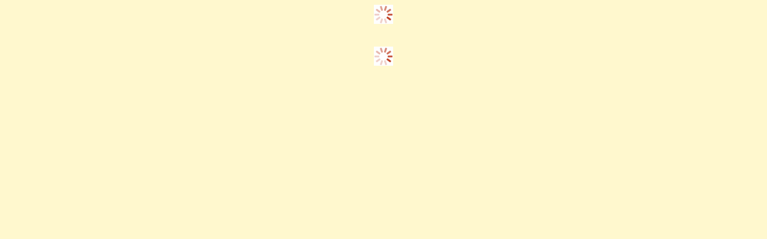

--- FILE ---
content_type: text/html
request_url: https://weingut-schwalm.at/buchen.html
body_size: 407
content:
<HEAD>
<script src="https://cloud.seekda.com/w/w-dynamic-shop/group:UABWEBSITE/AT_UAB3-16-21-08/05e15a50-592b-0132-3b78-005056884ef7.js"></script>
<link rel="stylesheet" type="text/css" href="http://www.urlaubambauernhof.at/fileadmin/template/css/skd_uab_dsr.css">
</HEAD>
<body bgcolor="#FFF8CE">

		<div class="skd-widget" data-skd-widget="check-availability" data-skd-language-code="de" data-skd-show-language="false" data-skd-search-id="WEBSITE14" data-skd-show-currency="false" data-skd-show-header="false" data-skd-is-themeable="false" data-skd-auto-search="true" data-skd-send-to-groups="A" data-skd-listen-to-groups="B" ><div style="width:100%; min-height:50px; text-align:center;"><img src="https://static.seekda.com/assets/images/skd_spinner.gif" /><noscript>Your browser doesn't support JavaScript or it has been disabled. To use the booking engine, please make sure to get JavaScript running.</noscript></div></div><div class="skd-widget" data-skd-widget="offer-list" data-skd-language-code="de" data-skd-is-themeable="false" data-skd-sort-order="price" data-skd-hide-packages="false" data-skd-hide-rates="false" data-skd-cheapest-offer-only="false" data-skd-send-to-groups="B" data-skd-listen-to-groups="A"><div style="width:100%; min-height:100px; text-align:center;"><img src="https://static.seekda.com/assets/images/skd_spinner.gif" /><noscript>Your browser doesn't support JavaScript or it has been disabled. To use the booking engine, please make sure to get JavaScript running.</noscript></div></div>

</body>


--- FILE ---
content_type: text/css
request_url: https://kube-styling.seekda.com/4382a126b564e29a48666c4a2080a5cbd8c8173f90b45a756827bd96ab789998.css
body_size: 2592
content:
@import 'https://www.urlaubambauernhof.at/static/css/kube/kube-uab-new.css';@font-face{font-family:'Lato';font-display:swap;font-style:normal;font-weight:100;src:url('https://static.seekda.com/assets/fonts/google/lato-v23-latin-100.eot');src:local(''),url('https://static.seekda.com/assets/fonts/google/lato-v23-latin-100.eot?#iefix') format('embedded-opentype'),url('https://static.seekda.com/assets/fonts/google/lato-v23-latin-100.woff2') format('woff2'),url('https://static.seekda.com/assets/fonts/google/lato-v23-latin-100.woff') format('woff'),url('https://static.seekda.com/assets/fonts/google/lato-v23-latin-100.ttf') format('truetype'),url('https://static.seekda.com/assets/fonts/google/lato-v23-latin-100.svg#Asap') format('svg')}@font-face{font-family:'Lato';font-display:swap;font-style:normal;font-weight:400;src:url('https://static.seekda.com/assets/fonts/google/lato-v23-latin-regular.eot');src:local(''),url('https://static.seekda.com/assets/fonts/google/lato-v23-latin-regular.eot?#iefix') format('embedded-opentype'),url('https://static.seekda.com/assets/fonts/google/lato-v23-latin-regular.woff2') format('woff2'),url('https://static.seekda.com/assets/fonts/google/lato-v23-latin-regular.woff') format('woff'),url('https://static.seekda.com/assets/fonts/google/lato-v23-latin-regular.ttf') format('truetype'),url('https://static.seekda.com/assets/fonts/google/lato-v23-latin-regular.svg#Asap') format('svg')}@font-face{font-family:'Lato';font-display:swap;font-style:normal;font-weight:300;src:url('https://static.seekda.com/assets/fonts/google/lato-v23-latin-300.eot');src:local(''),url('https://static.seekda.com/assets/fonts/google/lato-v23-latin-300.eot?#iefix') format('embedded-opentype'),url('https://static.seekda.com/assets/fonts/google/lato-v23-latin-300.woff2') format('woff2'),url('https://static.seekda.com/assets/fonts/google/lato-v23-latin-300.woff') format('woff'),url('https://static.seekda.com/assets/fonts/google/lato-v23-latin-300.ttf') format('truetype'),url('https://static.seekda.com/assets/fonts/google/lato-v23-latin-300.svg#Asap') format('svg')}@font-face{font-family:'Lato';font-display:swap;font-style:italic;font-weight:700;src:url('https://static.seekda.com/assets/fonts/google/lato-v23-latin-700italic.eot');src:local(''),url('https://static.seekda.com/assets/fonts/google/lato-v23-latin-700italic.eot?#iefix') format('embedded-opentype'),url('https://static.seekda.com/assets/fonts/google/lato-v23-latin-700italic.woff2') format('woff2'),url('https://static.seekda.com/assets/fonts/google/lato-v23-latin-700italic.woff') format('woff'),url('https://static.seekda.com/assets/fonts/google/lato-v23-latin-700italic.ttf') format('truetype'),url('https://static.seekda.com/assets/fonts/google/lato-v23-latin-700italic.svg#Asap') format('svg')}@font-face{font-family:'Lato';font-display:swap;font-style:italic;font-weight:100;src:url('https://static.seekda.com/assets/fonts/google/lato-v23-latin-100italic.eot');src:local(''),url('https://static.seekda.com/assets/fonts/google/lato-v23-latin-100italic.eot?#iefix') format('embedded-opentype'),url('https://static.seekda.com/assets/fonts/google/lato-v23-latin-100italic.woff2') format('woff2'),url('https://static.seekda.com/assets/fonts/google/lato-v23-latin-100italic.woff') format('woff'),url('https://static.seekda.com/assets/fonts/google/lato-v23-latin-100italic.ttf') format('truetype'),url('https://static.seekda.com/assets/fonts/google/lato-v23-latin-100italic.svg#Asap') format('svg')}@font-face{font-family:'Lato';font-display:swap;font-style:normal;font-weight:900;src:url('https://static.seekda.com/assets/fonts/google/lato-v23-latin-900.eot');src:local(''),url('https://static.seekda.com/assets/fonts/google/lato-v23-latin-900.eot?#iefix') format('embedded-opentype'),url('https://static.seekda.com/assets/fonts/google/lato-v23-latin-900.woff2') format('woff2'),url('https://static.seekda.com/assets/fonts/google/lato-v23-latin-900.woff') format('woff'),url('https://static.seekda.com/assets/fonts/google/lato-v23-latin-900.ttf') format('truetype'),url('https://static.seekda.com/assets/fonts/google/lato-v23-latin-900.svg#Asap') format('svg')}@font-face{font-family:'Lato';font-display:swap;font-style:normal;font-weight:700;src:url('https://static.seekda.com/assets/fonts/google/lato-v23-latin-700.eot');src:local(''),url('https://static.seekda.com/assets/fonts/google/lato-v23-latin-700.eot?#iefix') format('embedded-opentype'),url('https://static.seekda.com/assets/fonts/google/lato-v23-latin-700.woff2') format('woff2'),url('https://static.seekda.com/assets/fonts/google/lato-v23-latin-700.woff') format('woff'),url('https://static.seekda.com/assets/fonts/google/lato-v23-latin-700.ttf') format('truetype'),url('https://static.seekda.com/assets/fonts/google/lato-v23-latin-700.svg#Asap') format('svg')}@font-face{font-family:'Lato';font-display:swap;font-style:italic;font-weight:900;src:url('https://static.seekda.com/assets/fonts/google/lato-v23-latin-900italic.eot');src:local(''),url('https://static.seekda.com/assets/fonts/google/lato-v23-latin-900italic.eot?#iefix') format('embedded-opentype'),url('https://static.seekda.com/assets/fonts/google/lato-v23-latin-900italic.woff2') format('woff2'),url('https://static.seekda.com/assets/fonts/google/lato-v23-latin-900italic.woff') format('woff'),url('https://static.seekda.com/assets/fonts/google/lato-v23-latin-900italic.ttf') format('truetype'),url('https://static.seekda.com/assets/fonts/google/lato-v23-latin-900italic.svg#Asap') format('svg')}@font-face{font-family:'Lato';font-display:swap;font-style:italic;font-weight:400;src:url('https://static.seekda.com/assets/fonts/google/lato-v23-latin-italic.eot');src:local(''),url('https://static.seekda.com/assets/fonts/google/lato-v23-latin-italic.eot?#iefix') format('embedded-opentype'),url('https://static.seekda.com/assets/fonts/google/lato-v23-latin-italic.woff2') format('woff2'),url('https://static.seekda.com/assets/fonts/google/lato-v23-latin-italic.woff') format('woff'),url('https://static.seekda.com/assets/fonts/google/lato-v23-latin-italic.ttf') format('truetype'),url('https://static.seekda.com/assets/fonts/google/lato-v23-latin-italic.svg#Asap') format('svg')}@font-face{font-family:'Lato';font-display:swap;font-style:italic;font-weight:300;src:url('https://static.seekda.com/assets/fonts/google/lato-v23-latin-300italic.eot');src:local(''),url('https://static.seekda.com/assets/fonts/google/lato-v23-latin-300italic.eot?#iefix') format('embedded-opentype'),url('https://static.seekda.com/assets/fonts/google/lato-v23-latin-300italic.woff2') format('woff2'),url('https://static.seekda.com/assets/fonts/google/lato-v23-latin-300italic.woff') format('woff'),url('https://static.seekda.com/assets/fonts/google/lato-v23-latin-300italic.ttf') format('truetype'),url('https://static.seekda.com/assets/fonts/google/lato-v23-latin-300italic.svg#Asap') format('svg')}[data-kbe-widget]{font-family:Lato}[data-kbe-widget] p{color:inherit;font-family:inherit;font-size:inherit;font-weight:inherit;line-height:inherit}[data-kbe-widget] a{text-decoration:underline;color:#475949}[data-kbe-widget] a:hover{color:#3c4b3d}[data-kbe-widget] a:focus,[data-kbe-widget] a:active{color:#303d32}[data-kbe-widget] a:hover,[data-kbe-widget] a:focus,[data-kbe-widget] a:active{text-decoration:none}.kbe-room-card-title,.bf-property-card-name{font-family:Lato;color:#333}.bf-card:not(.bf-card-transparent){background:#fff;color:#333}.bf-card:not(.bf-card-transparent) a{color:#475949}.bf-card .bf-description-shadow::before,.bf-card .hotel-card-description-map-layout-shadow{background:linear-gradient(0deg,#fff 0%,transparent 100%)}.bf-property-card.display-as-map{background:#fff;color:#333}.gm-style .gm-style-iw-t::after{background:linear-gradient(45deg,#fff 50%,rgba(255,255,255,0) 51%,rgba(255,255,255,0) 100%)}.bf-button.bf-button-secondary{border-radius:15px}.bf-button.bf-button-primary{background:#475949;color:#edeeed;border-radius:15px;text-transform:none}.bf-button.bf-button-primary:not([disabled]):hover,.bf-button.bf-button-primary:not(:disabled):hover{background:#405042;color:#eceeec}.bf-button.bf-button-primary:not([disabled]):focus,.bf-button.bf-button-primary:not(:disabled):focus,.bf-button.bf-button-primary:not([disabled]):active,.bf-button.bf-button-primary:not(:disabled):active{background:#3a483b;color:#ebedeb}.kbe-card-button{background:#475949;color:#edeeed;border-radius:15px}.kbe-card-button:hover{background:#405042;color:#eceeec}.kbe-card-button:focus,.kbe-card-button:active{background:#3a483b;color:#ebedeb}.kbe-header-update-button-wrapper button{border-radius:15px;font-family:Lato}.bf-map-modal-trigger{color:#475949}.bf-text-link,a.bf-text-link,.bf-amenities-show-more-link{color:#475949}.bf-text-link:hover,a.bf-text-link:hover,.bf-amenities-show-more-link:hover{color:#3c4b3d}.bf-text-link:focus,a.bf-text-link:focus,.bf-amenities-show-more-link:focus,.bf-text-link:active,a.bf-text-link:active,.bf-amenities-show-more-link:active{color:#303d32}.bf-text-link:hover,a.bf-text-link:hover,.bf-amenities-show-more-link:hover,.bf-text-link:focus,a.bf-text-link:focus,.bf-amenities-show-more-link:focus,.bf-text-link:active,a.bf-text-link:active,.bf-amenities-show-more-link:active{text-decoration:none}.bf-card:not(.bf-card-transparent) .bf-text-link,.bf-card:not(.bf-card-transparent) a.bf-text-link,.bf-card:not(.bf-card-transparent) .bf-amenities-show-more-link{color:#475949}.bf-card:not(.bf-card-transparent) .bf-text-link:hover,.bf-card:not(.bf-card-transparent) a.bf-text-link:hover,.bf-card:not(.bf-card-transparent) .bf-amenities-show-more-link:hover{color:#3c4b3d}.bf-card:not(.bf-card-transparent) .bf-text-link:focus,.bf-card:not(.bf-card-transparent) a.bf-text-link:focus,.bf-card:not(.bf-card-transparent) .bf-amenities-show-more-link:focus,.bf-card:not(.bf-card-transparent) .bf-text-link:active,.bf-card:not(.bf-card-transparent) a.bf-text-link:active,.bf-card:not(.bf-card-transparent) .bf-amenities-show-more-link:active{color:#303d32}.bf-price-wrapper{color:#475949}.bf-properties-layout-trigger.is-active{color:#475949}.rc-slider-handle{border-color:#475949}.rc-slider-handle:hover,.rc-slider-handle:focus,.rc-slider-handle:active{border-color:#3c4b3d}.rc-slider-track{background:#475949}.bf-checkbox-wrapper input:checked + .bf-checkbox-label::before,.bf-radio-option input:checked + .bf-radio-label::before{background:#475949}.bf-paginator-wrapper{margin-top:20px}.kbe-booking-params-wrapper{background:#475949;color:#fff;border-radius:15px !important}.kbe-booking-params-wrapper .kbe-header-update-button-wrapper{display:flex;align-items:flex-end;padding:0 10px .75rem 10px}.kbe-booking-params-wrapper .kbe-header-update-button-wrapper .kbe-header-update-button{width:100%;height:initial;border-color:#475949;border-radius:15px}.kbe-booking-params-wrapper .kbe-header-update-button-wrapper .kbe-header-update-button .button{height:initial}.kbe-booking-params-wrapper .booking-params-label,.kbe-booking-params-wrapper .bf-search-bar-item-label,.kbe-booking-params-wrapper .booking-steps-item,.kbe-booking-params-wrapper .search-bar-item-label{color:#fff}.kbe-booking-params-wrapper .bf-search-bar-item-label,.kbe-booking-params-wrapper .kbe-search-bar-item-label{line-height:1.5}.kbe-booking-params-wrapper #occupancy-selector-trigger,.kbe-booking-params-wrapper #promo-code-input,.kbe-booking-params-wrapper .bf-search-bar-content{color:#475949;border-radius:12px;font-size:14px}.kbe-booking-params-wrapper .bf-search-bar-content,.kbe-booking-params-wrapper .kbe-header-occupancy-selector,.kbe-booking-params-wrapper .search-bar-content{background:#f9faf8}.kbe-booking-params-wrapper .kbe-header-occupancy-selector,.kbe-booking-params-wrapper .search-bar-content{color:#475949;border-radius:12px;padding:0 7px}.kbe-booking-params-wrapper .bf-search-bar-content,.kbe-booking-params-wrapper .kbe-header-occupancy-selector{padding:0 7px}.kbe-booking-params-wrapper .bf-search-bar-item .bf-search-bar-content{border:2px solid transparent;border-radius:12px;transition:background .2s ease-in-out;transition:border .2s ease-in-out;height:38px !important}.kbe-booking-params-wrapper .bf-search-bar-item .bf-search-bar-content input.bf-date-range-picker-input{border-radius:12px}.kbe-booking-params-wrapper .bf-search-bar-item:hover,.kbe-booking-params-wrapper .bf-search-bar-item.bf-date-range-picker-input-wrapper.is-active{background:none !important;transition:border .2s ease-in-out}.kbe-booking-params-wrapper .bf-search-bar-item:hover .bf-search-bar-content,.kbe-booking-params-wrapper .bf-search-bar-item.bf-date-range-picker-input-wrapper.is-active .bf-search-bar-content{border:2px solid #475949;transition:border .2s ease-in-out}.kbe-booking-params-wrapper .bf-search-bar-item,.kbe-booking-params-wrapper .kbe-search-bar-item{padding:.75rem}.kbe-booking-params-wrapper .kbe-header-occupancy-selector-wrapper,.kbe-booking-params-wrapper .header-promocode-selector-wrapper,.kbe-booking-params-wrapper .date-range-selector-from-wrapper,.kbe-booking-params-wrapper .date-range-selector-to-wrapper,.kbe-booking-params-wrapper .special-codes-wrapper{transition:border .2s ease-in-out}.kbe-booking-params-wrapper .kbe-header-occupancy-selector-wrapper:hover,.kbe-booking-params-wrapper .header-promocode-selector-wrapper:hover,.kbe-booking-params-wrapper .date-range-selector-from-wrapper:hover,.kbe-booking-params-wrapper .date-range-selector-to-wrapper:hover,.kbe-booking-params-wrapper .special-codes-wrapper:hover{background:none !important;transition:border .2s ease-in-out}.kbe-booking-params-wrapper .kbe-header-occupancy-selector-wrapper .kbe-header-occupancy-selector,.kbe-booking-params-wrapper .header-promocode-selector-wrapper .kbe-header-occupancy-selector,.kbe-booking-params-wrapper .date-range-selector-from-wrapper .kbe-header-occupancy-selector,.kbe-booking-params-wrapper .date-range-selector-to-wrapper .kbe-header-occupancy-selector,.kbe-booking-params-wrapper .special-codes-wrapper .kbe-header-occupancy-selector,.kbe-booking-params-wrapper .kbe-header-occupancy-selector-wrapper .search-bar-content,.kbe-booking-params-wrapper .header-promocode-selector-wrapper .search-bar-content,.kbe-booking-params-wrapper .date-range-selector-from-wrapper .search-bar-content,.kbe-booking-params-wrapper .date-range-selector-to-wrapper .search-bar-content,.kbe-booking-params-wrapper .special-codes-wrapper .search-bar-content{transition:border .2s ease-in-out;border:2px solid transparent;height:38px;box-sizing:border-box}.kbe-booking-params-wrapper .kbe-header-occupancy-selector-wrapper .kbe-header-occupancy-selector:hover,.kbe-booking-params-wrapper .header-promocode-selector-wrapper .kbe-header-occupancy-selector:hover,.kbe-booking-params-wrapper .date-range-selector-from-wrapper .kbe-header-occupancy-selector:hover,.kbe-booking-params-wrapper .date-range-selector-to-wrapper .kbe-header-occupancy-selector:hover,.kbe-booking-params-wrapper .special-codes-wrapper .kbe-header-occupancy-selector:hover,.kbe-booking-params-wrapper .kbe-header-occupancy-selector-wrapper .search-bar-content:hover,.kbe-booking-params-wrapper .header-promocode-selector-wrapper .search-bar-content:hover,.kbe-booking-params-wrapper .date-range-selector-from-wrapper .search-bar-content:hover,.kbe-booking-params-wrapper .date-range-selector-to-wrapper .search-bar-content:hover,.kbe-booking-params-wrapper .special-codes-wrapper .search-bar-content:hover{transition:border .2s ease-in-out;border:2px solid #475949}.kbe-booking-params-wrapper .kbe-header-occupancy-selector-wrapper .kbe-header-occupancy-selector .ui.selection.dropdown,.kbe-booking-params-wrapper .header-promocode-selector-wrapper .kbe-header-occupancy-selector .ui.selection.dropdown,.kbe-booking-params-wrapper .date-range-selector-from-wrapper .kbe-header-occupancy-selector .ui.selection.dropdown,.kbe-booking-params-wrapper .date-range-selector-to-wrapper .kbe-header-occupancy-selector .ui.selection.dropdown,.kbe-booking-params-wrapper .special-codes-wrapper .kbe-header-occupancy-selector .ui.selection.dropdown{min-height:36px !important}.kbe-booking-params-wrapper:not(.is-welcome-screen) .ui.primary.button{border-top-left-radius:0;border-bottom-left-radius:0;background:#fff;color:#475949}.kbe-booking-params-wrapper:not(.is-welcome-screen) .ui.primary.button:hover,.kbe-booking-params-wrapper:not(.is-welcome-screen) .ui.primary.button:focus{background:#f2f2f2;box-shadow:none}.kbe-booking-params-wrapper.steps-wrapper .ui.secondary.menu .item{color:#fff}.kbe-booking-params-wrapper.steps-wrapper .ui.secondary.menu .item:hover{background:transparent}.kbe-booking-params-wrapper.steps-wrapper .ui.secondary.menu .item .step-number{border-color:#475949;background:#475949;color:#edeeed}.kbe-booking-params-wrapper .ui.input > input::-moz-placeholder .ui.input.focus > input:focus::-moz-placeholder{color:#fff}.kbe-booking-params-wrapper .ui.input > input::placeholder,.kbe-booking-params-wrapper .ui.input.focus > input:focus::placeholder{color:#fff !important}@media (max-width: 1024px){.kbe-booking-params-wrapper .header-update-button-wrapper{margin-top:10px}}.bf-date-range-picker-inputs-wrapper{background:transparent;color:inherit}.DayPicker,.DayPicker_weekHeader__verticalScrollable,.bf-date-range-picker-footer{background:#fff;color:#333}.DayPicker a,.DayPicker_weekHeader__verticalScrollable a,.bf-date-range-picker-footer a,.DayPicker .link-style,.DayPicker_weekHeader__verticalScrollable .link-style,.bf-date-range-picker-footer .link-style{color:#475949}.DayPickerNavigation_button__default{background:#fff;border-color:rgba(51,51,51,.2)}.DayPickerNavigation_button__default:hover,.DayPickerNavigation_button__default:focus,.DayPickerNavigation_button__default:active{border-color:rgba(51,51,51,.2)}.bf-date-range-picker-blocked-day-reference{border-color:rgba(51,51,51,.2)}.bf-date-range-picker-blocked-day-reference.not-available{background:linear-gradient(135deg,transparent 0%,transparent 4%,rgba(51,51,51,.2) 5%,rgba(51,51,51,.2) 9%,transparent 10%,transparent 14%,rgba(51,51,51,.2) 15%,rgba(51,51,51,.2) 19%,transparent 20%,transparent 24%,rgba(51,51,51,.2) 25%,rgba(51,51,51,.2) 29%,transparent 30%,transparent 34%,rgba(51,51,51,.2) 35%,rgba(51,51,51,.2) 39%,transparent 40%,transparent 44%,rgba(51,51,51,.2) 45%,rgba(51,51,51,.2) 49%,transparent 50%,transparent 54%,rgba(51,51,51,.2) 55%,rgba(51,51,51,.2) 59%,transparent 60%,transparent 64%,rgba(51,51,51,.2) 65%,rgba(51,51,51,.2) 69%,transparent 70%,transparent 74%,rgba(51,51,51,.2) 75%,rgba(51,51,51,.2) 79%,transparent 80%,transparent 84%,rgba(51,51,51,.2) 85%,rgba(51,51,51,.2) 89%,transparent 90%,transparent 94%,rgba(51,51,51,.2) 95%,rgba(51,51,51,.2) 100%)}.bf-date-range-picker-blocked-day-reference.closed-to-departure{background:linear-gradient(-45deg,transparent 0%,transparent 49%,rgba(51,51,51,.2) 50%,rgba(51,51,51,.2) 54%,transparent 55%,transparent 59%,rgba(51,51,51,.2) 60%,rgba(51,51,51,.2) 64%,transparent 65%,transparent 69%,rgba(51,51,51,.2) 70%,rgba(51,51,51,.2) 74%,transparent 75%,transparent 79%,rgba(51,51,51,.2) 80%,rgba(51,51,51,.2) 84%,transparent 85%,transparent 89%,rgba(51,51,51,.2) 90%,rgba(51,51,51,.2) 94%,transparent 95%,transparent 100%)}.bf-date-range-picker-blocked-day-reference.closed-to-arrival{background:linear-gradient(135deg,transparent 0%,transparent 49%,rgba(51,51,51,.2) 50%,rgba(51,51,51,.2) 54%,transparent 55%,transparent 59%,rgba(51,51,51,.2) 60%,rgba(51,51,51,.2) 64%,transparent 65%,transparent 69%,rgba(51,51,51,.2) 70%,rgba(51,51,51,.2) 74%,transparent 75%,transparent 79%,rgba(51,51,51,.2) 80%,rgba(51,51,51,.2) 84%,transparent 85%,transparent 89%,rgba(51,51,51,.2) 90%,rgba(51,51,51,.2) 94%,transparent 95%,transparent 100%)}.not-available .bf-date-range-picker-day-reference-background{background:linear-gradient(135deg,transparent 0%,transparent 4%,rgba(51,51,51,.2) 5%,rgba(51,51,51,.2) 9%,transparent 10%,transparent 14%,rgba(51,51,51,.2) 15%,rgba(51,51,51,.2) 19%,transparent 20%,transparent 24%,rgba(51,51,51,.2) 25%,rgba(51,51,51,.2) 29%,transparent 30%,transparent 34%,rgba(51,51,51,.2) 35%,rgba(51,51,51,.2) 39%,transparent 40%,transparent 44%,rgba(51,51,51,.2) 45%,rgba(51,51,51,.2) 49%,transparent 50%,transparent 54%,rgba(51,51,51,.2) 55%,rgba(51,51,51,.2) 59%,transparent 60%,transparent 64%,rgba(51,51,51,.2) 65%,rgba(51,51,51,.2) 69%,transparent 70%,transparent 74%,rgba(51,51,51,.2) 75%,rgba(51,51,51,.2) 79%,transparent 80%,transparent 84%,rgba(51,51,51,.2) 85%,rgba(51,51,51,.2) 89%,transparent 90%,transparent 94%,rgba(51,51,51,.2) 95%,rgba(51,51,51,.2) 100%)}.closed-to-departure .bf-date-range-picker-day-reference-background{background:linear-gradient(-45deg,transparent 0%,transparent 49%,rgba(51,51,51,.2) 50%,rgba(51,51,51,.2) 54%,transparent 55%,transparent 59%,rgba(51,51,51,.2) 60%,rgba(51,51,51,.2) 64%,transparent 65%,transparent 69%,rgba(51,51,51,.2) 70%,rgba(51,51,51,.2) 74%,transparent 75%,transparent 79%,rgba(51,51,51,.2) 80%,rgba(51,51,51,.2) 84%,transparent 85%,transparent 89%,rgba(51,51,51,.2) 90%,rgba(51,51,51,.2) 94%,transparent 95%,transparent 100%)}.closed-to-arrival .bf-date-range-picker-day-reference-background{background:linear-gradient(135deg,transparent 0%,transparent 49%,rgba(51,51,51,.2) 50%,rgba(51,51,51,.2) 54%,transparent 55%,transparent 59%,rgba(51,51,51,.2) 60%,rgba(51,51,51,.2) 64%,transparent 65%,transparent 69%,rgba(51,51,51,.2) 70%,rgba(51,51,51,.2) 74%,transparent 75%,transparent 79%,rgba(51,51,51,.2) 80%,rgba(51,51,51,.2) 84%,transparent 85%,transparent 89%,rgba(51,51,51,.2) 90%,rgba(51,51,51,.2) 94%,transparent 95%,transparent 100%)}.CalendarDay__default:hover{background:#c8cdc8;color:#333 !important}.CalendarDay__selected_span:not(.CalendarDay__blocked_out_of_range),.CalendarDay__selected_span:active:not(.CalendarDay__blocked_out_of_range),.CalendarDay__selected_span:hover:not(.CalendarDay__blocked_out_of_range),.CalendarDay__hovered_span:not(.CalendarDay__blocked_out_of_range),.CalendarDay__hovered_span:active:not(.CalendarDay__blocked_out_of_range),.CalendarDay__hovered_offset:not(.CalendarDay__blocked_out_of_range),.CalendarDay__hovered_offset:active:not(.CalendarDay__blocked_out_of_range){background:#c8cdc8 !important;color:#333 !important}.date-range-picker-highlighted-date{background:#475949 !important;color:#fff !important}.CalendarDay__selected:not(.CalendarDay__blocked_out_of_range),.CalendarDay__selected:active:not(.CalendarDay__blocked_out_of_range),.CalendarDay__selected:hover:not(.CalendarDay__blocked_out_of_range),.CalendarDay__hovered_span:hover:not(.CalendarDay__blocked_out_of_range),.CalendarDay__hovered_offset:hover:not(.CalendarDay__blocked_out_of_range){background:#475949 !important;border-width:0 !important;color:#fff !important}.CalendarDay__selected:hover,.CalendarDay__selected:active:hover,.CalendarDay__selected:hover:hover,.CalendarDay__hovered_span:hover:hover,.CalendarDay__hovered_offset:hover:hover{background-color:#475949}.DayPicker_weekHeader__verticalScrollable,.bf-date-range-picker-footer{background:#fff}.bf-date-range-picker-nights-count{color:rgba(51,51,51,.5)}.CalendarDay:not(.CalendarDay__blocked_calendar):not(.CalendarDay__blocked_out_of_range):not(.CalendarDay__selected):not(.CalendarDay__hovered_span):hover{background:#475949 !important}.kbe-card{background:#fff;color:#333}.kbe-card a,.kbe-card .kbe-link-style{color:#475949}.kbe-card .text-muted{color:#999}.kbe-card .text-muted svg{fill:currentColor}.kbe-card .kbe-text-accent{color:#475949}.kbe-text-accent{color:#475949}.kbe-card-description-shadow{background:linear-gradient(0deg,#fff 0%,transparent 100%)}.bf-modal-wrapper{background:#fff;color:#333}html{background:#f9faf8 !important}.search-bar-button-custom-class{background-color:#459ba9 !important;color:#fff !important}.search-bar-button-custom-class-flexi{border-radius:32px !important}.search-bar-input-wrapper-custom-class .search-bar-input-custom-class{color:#459ba9 !important;background-color:#f9faf8 !important}.card-custom-class{background-color:#f5f5f5 !important;border-radius:15px !important;box-shadow:0 2px 4px 0 #959595 !important}.fading-text-wrapper-custom-class .fading-text-custom-class{background:linear-gradient(to bottom,rgba(255,255,255,0) 20%,#f5f5f5 100%) !important}@media (min-width: 768px){.header-occupancy-selector-wrapper-flexi{border-right:1px solid rgba(255,255,255,.5)}}@media screen and (min-width: 768px){.bf-search-bar-item-flexi{border-right:1px solid rgba(255,255,255,.5)}}

--- FILE ---
content_type: text/javascript; charset=utf-8
request_url: https://cloud.seekda.com/w/w-dynamic-shop/group:UABWEBSITE/AT_UAB3-16-21-08/05e15a50-592b-0132-3b78-005056884ef7.js
body_size: 45380
content:
function SeekdaWidget(initializer) {
	this.widgetId = initializer.widgetId;
	this.type = initializer.type;
	this.token = initializer.token;
	this.fileGroups = initializer.fileGroups || [];
	this.additionalData = initializer.additionalData || {};
	this.rendered = initializer.rendered || false;
	this.data = {};
	this.createFileLists();
	this.apiKey = initializer.apiKey;
	this.authorityQualifier = initializer.authorityQualifier;
	this.authorityCode = initializer.authorityCode;
}

SeekdaWidget.prototype.createFileLists = function () {
	this.files = {
		"js": [],
		"css": []
	};

	//build list of js files
	for (var i = 0, l = this.fileGroups.js.length; i < l; ++i) {
		for (var j = 0, len = this.fileGroups.js[i].length; j < len; ++j) {
			this.files.js.push(this.fileGroups.js[i][j]);
		}
	}

	//build list of css files
	for (var i = 0, l = this.fileGroups.css.length; i < l; ++i) {
		for (var j = 0, len = this.fileGroups.css[i].length; j < len; ++j) {
			this.files.css.push(this.fileGroups.css[i][j]);
		}
	}

	//add global css to css files
	//this.files.css.push(_skd.globalCss);

};

var _skd = window._skd || {};
_skd.widgetUrl = _skd.widgetUrl || "https://static.seekda.com";
_skd.imgUrl = _skd.imgUrl || "https://images.seekda.com";
_skd.widgetCssUrl = _skd.widgetCssUrl || "https://images.seekda.com";
_skd.widgets = _skd.widgets || {};
_skd.widgets.items = _skd.widgets.items || [];
_skd.open = _skd.open || {}; //public namespace
_skd.callbacks = _skd.callbacks || {}; //public namespace for callback handlers
_skd.files = _skd.files || {};
_skd.measurement = _skd.measurement || {};
_skd.measurement.files = _skd.measurement.files || [];
_skd.widgetCounter = _skd.widgetCounter || 0;
_skd.hotelId = "AT_UAB3-16-21-08" || _skd.hotelId;
_skd.portalId = _skd.portalId || ""; // this is needed to allow dynamically changing DSR instance in portals widget
_skd.js_version = "936df2f9a04030157b29799f20675ad9c5ded69f";
_skd.globalCss = _skd.globalCss || _skd.widgetCssUrl + "/" + _skd.hotelId + "/widget.css";
_skd.data = _skd.data || {};
_skd.deliveryTimestamp = _skd.deliveryTimestamp || new Date();
_skd.isJSEventSample = (typeof _skd.isJSEventSample === 'undefined') ? false : _skd.isJSEventSample;

// prevent errors on non-console browsers
if (typeof console === "undefined") {
	window.console = {};
	console.log = function (a) {
		return;
	};
	//console.timeStamp = function(a){return;};
}
//console.log("loaded delivery framework...moving to widget itself");
//console.timeStamp("init");

(function () {
	var onDomReady = domReady();
	var DependencyInitializer = {
		params: {
			token: "42", //embed the access token and widget id (emergency patch)
			widget: "w-dynamic-shop",
			hotel_id: "AT_UAB3-16-21-08",
			js_version: "936df2f9a04030157b29799f20675ad9c5ded69f",
			allowed_widgets: "w-easy-dash-board,w-easy-dash-board-bog,w-group-cpc-dash-board,w-group-cpa-dash-board,w-portals,w-portal-search,w-portal-results,w-bookability,w-rates-screen,w-propper,w-offer,w-google-backend,w-trivago-backend,w-turnover-heatmap,w-turnover-graph,w-turnoverByRoomRate-piechart,w-turnoverByRoomRate-barchart,w-turnoverByChannel-barchart,w-logienights-heatmap,w-logienights-graph,w-logienightsByChannel-piechart,w-logienightsByRoomRate-barchart,w-guestsByCountry-barchart,w-guestsByLos-barchart,w-guestsByWeekday-barchart,w-guestsByPrebooking-barchart,w-guestsByPrebooking-boxplot,w-code-generator,w-code-generator-new,w-landingpage-v2,w-commtest,w-check-availability-test,w-check-availability,w-offer-list,w-offer-page,w-themegenerator,w-trustyou-reviews,w-dynamic-shop,w-reservations,w-pages,w-pages-config,w-skeleton,w-themegenerator-v2,w-chain-meta-cpc,w-tracking-api".split(",") // embed the allowed widget ids (not sure if we need this)
		},

		widget: {},

		numAdditionalDataFetchesNeeded: 0,
		numAdditionalDataFetchesFinished: 0,

		init: function () {
			var self = this,
					data = {
						files: {
							js: [["widgets/dynamic-shop/check-availability/js/check-availability-package.min.js"]],
							css: [["assets/css/bootstrap-v3.1.1.prefixed-jsresponsive.main-part.min.css", "assets/css/font-awesome-4.7.0.min.css", "widgets/dynamic-shop/check-availability/css/check-availability-package.min.css"]]
						},
						additionalData: {}
					},
					styleParam = "";

			if(!this.isCompatibleBrowser()) {
				this.showErrorMessage();
				return;
			}

			this.setGlobalCssUrl(styleParam);

			this.registerWidget(data);
			//_skd.widgets[self.widget.widgetId].files = data.files;

			//console.timeStamp("loadScripts");

			for (var i = 0, len = data.files.js.length; i < len; i++) {
				var fileGroup = data.files.js[i];
				self.loadRecursively(0, fileGroup, (i === 0) ? onFirstAssetsReady : false);
			}

			onCssFetchReady(function() {
				for (var i = 0, len = data.files.css.length; i < len; i++) {
					var fileGroup = data.files.css[i];
					self.loadCssFiles(fileGroup);
				}
			});


			for (var varName in data.additionalData) {
				if (data.additionalData.hasOwnProperty(varName)) {
					self.loadAdditionalData(varName, data.additionalData[varName]);
				}
			}

			this.addConditionalsResolver();

			function onFirstAssetsReady() {
				self.renderWidgets();
			}
		},

		isCompatibleBrowser : function() {
			var win = window,
					doc = document,
					ieVersion = getIEVersion();

			return (isNaN(ieVersion) || ieVersion > 8);

			function getIEVersion() {
				if (win.ActiveXObject === undefined) return NaN;
				if (!win.XMLHttpRequest) return 6;
				if (!doc.querySelector) return 7;
				if (!doc.addEventListener) return 8;
				if (!win.atob) return 9;
				// ignore 11 as we would have to create a dom element to check if it's 10 or 11

				return 10;
			}
		},

		addConditionalsResolver : function() {
			var self = this;
			var conditionalWidgets = [{"key":"offer-list","id":"w-offer-list"}];

			_skd.conditionals = _skd.conditionals || {};

			conditionalWidgets.forEach(function(condWidget) {
				_skd.conditionals[condWidget.key] = _skd.conditionals[condWidget.key] || {};
				_skd.conditionals[condWidget.key].widgetId = condWidget.id;
				_skd.conditionals[condWidget.key].listener = _skd.conditionals[condWidget.key].listener || [];
				_skd.conditionals[condWidget.key].loaded = !!_skd.conditionals[condWidget.key].loaded;
				_skd.conditionals[condWidget.key].loading = !!_skd.conditionals[condWidget.key].loading;
			});

			_skd.conditionals.resolve = _skd.conditionals.resolve || function(key, callback) {


						if(!_skd.conditionals[key]) {
							return callback(false);
						}

						if(!!_skd.conditionals[key].loading) {
							return _skd.conditionals[key].listener.push(callback);
						}

						if(!!_skd.conditionals[key].loaded) {
							return !!callback ? callback() : false;
						}

						_skd.conditionals[key].loading = true;
						_skd.conditionals[key].listener.push(callback);

						self.loadSeparateWidget(_skd.conditionals[key].widgetId, onLoaded);

						function onLoaded() {
							_skd.conditionals[key].loaded = true;
							_skd.conditionals[key].loading = false;

							_skd.conditionals[key].listener.forEach(function(cb) {
								execCallback(cb);
							});
						}

						function execCallback(cb) {
							try {
								cb();
							} catch(e) {
								if(!!window.console) {
									console.log(e);
								}
							}
						}
					};
		},

		showErrorMessage : function() {
			if(document.addEventListener) {
				document.addEventListener('DOMContentLoaded', function() {
					displayMessage();
				});
			} else if(document.attachEvent) {
				document.attachEvent('onreadystatechange', function() {
					if(document.readyState === 'complete') {
						displayMessage();
					}
				});
			}

			function displayMessage() {
				var html = '<b>Dynamic widgets do not work in your browser.</b><br />Please update your browser to a more recent version.';
				var divs = document.getElementsByTagName('div') || [];

				for(var i = 0; i < divs.length; i++) {
					var div = divs[i],
							widgetVal = div.getAttribute('skd-widget'),
							dataWidgetVal = div.getAttribute('data-skd-widget'),
							isSkdDiv = !(widgetVal == null || widgetVal == '') || !(dataWidgetVal == null || dataWidgetVal == '');

					if(isSkdDiv) {
						div.innerHTML = html;
					}
				}
			}
		},

		loadAdditionalData: function (varName, url) {
			if (typeof _skd.data[varName] != 'undefined')
				return;         // Already exists, we don't need to fetch it again

			var self = this,
					functionName = "skd_" + (new Date().getTime()) + "_" + (Math.floor(Math.random() * 10000000));
			_skd.data[varName] = 'loading';

			url += (url.indexOf('?') == -1 ? '?' : '&') + "callback=" + functionName;
			this.numAdditionalDataFetchesNeeded++;

			window[functionName] = function (data) {
				if (typeof data.success == 'undefined') {
					// Does not use default jsonp response notation, we can't perform a success check
					_skd.data[varName] = data;
				} else {
					if (data.success === false) {
						self.printError ("Could not load critical content. Please try again later.", data.errors);
						return;
					}

					_skd.data[varName] = data.result;
				}
				self.numAdditionalDataFetchesFinished++;

				if (self.numAdditionalDataFetchesFinished == self.numAdditionalDataFetchesNeeded) {
					self.renderWidgets();
				}
			}

			this.getScript(url, function() { });
		},

		printError: function (msg, errors) {
			var firstWidget = document.querySelector('div[data-skd-widget]');
			if (!firstWidget)
				return;

			var errorsList = '<ul>';
			for (var i = 0; i < errors.length; i++) {
				errorsList += '<li>Error ' + errors[i].code + ': ' + errors[i].description + '</li>';
			}
			errorsList += '</ul>';

			firstWidget.innerHTML = '<div class="skd-widget"><div class="skd-widget-alert skd-widget-alert-danger" role="alert">' + msg + errorsList + '</div></div>';
		},

		setGlobalCssUrl: function(styleParam) {
			if (styleParam && styleParam == "Facebook") {
				_skd.globalCss = _skd.widgetUrl + "/assets/css/dsr-facebook-style.css";
			}
		},

		isAbsoluteUrl: function(path) {
			var urlRegex = /^https?:\/\//;
			return path.match(urlRegex) != null ? true : false;
		},

		loadSeparateWidget : function(widgetId, onDeliveryLoaded) {
			var widgetUrl = "https://cloud.seekda.com/w/{id}/group:UABWEBSITE/AT_UAB3-16-21-08/05e15a50-592b-0132-3b78-005056884ef7.js".replace("{id}", widgetId);
			this.getScript(widgetUrl, !!onDeliveryLoaded ? onDeliveryLoaded : function() {});
		},

		loadRecursively: function (index, fg, cb) {
			var self = this,
					fileIndex = index,
					file = fg[fileIndex],
					path = this.isAbsoluteUrl(file) ? file : (_skd.widgetUrl + "/" + file);
			var fileName = nameOf(file);

			function onFileLoaded() {
				//not all files in this group have finished loading
				if (fileIndex < fg.length - 1) {
					fileIndex++;
					self.loadRecursively(fileIndex, fg, cb);
				} else if(!!cb) {
					cb();
				}
			}

			//only load file, if not already added to DOM
			var isFileLoaded = _skd.files[fileName] === 'loaded' && self.fileIsIncluded("script", path);
			var isFileLoading = _skd.files[fileName] === 'loading' || self.fileIsIncluded('script', path);

			if(isFileLoaded) {
				onFileLoaded();
			}  else if(isFileLoading) {
				waitForFile(fileName, onFileLoaded);
			} else {
				_skd.files[fileName] = 'loading';
				self.getScript(path, function() {
					_skd.files[fileName] = 'loaded';
					onFileLoaded();
				});
			}

			function waitForFile(file, onReady) {
				if(_skd.files[file] === 'loaded') {
					setTimeout(onReady, 0); // at next cycle. May be needed to run script first.
					return;
				}

				setTimeout(function() {
					waitForFile(file, onReady);
				}, 50);
			}
		},

		getScript: function (path, callback) {
			var self = this;
			var timerId = null;
			var script = document.createElement("script");

			script.setAttribute("type", "text/javascript");

			_skd.measurement.files = _skd.measurement.files || [];
			_skd.measurement.files.push({
				path : path,
				begin : new Date()
			});

			var fIndex = _skd.measurement.files.length - 1;

			if (script.readyState) { // IE from 9 - 10
				script.onreadystatechange = function () {
					if (this.readyState == "complete") {
						onLoaded();
					} else if(this.readyState == "loaded") {
						timerId = setTimeout(onLoaded, 1000);
					}
				};

				function onLoaded() {
					script.onreadystatechange = null;
					clearTimeout(timerId);

					_skd.measurement.files[fIndex].ready = new Date();
					_skd.measurement.files[fIndex].loadingTime = _skd.measurement.files[fIndex].ready.getTime() - _skd.measurement.files[fIndex].begin.getTime();
					callback();
				}
			} else { //other browsers incl. IE11 and above
				script.onload = function (ev) {
					// due to bugs in IE11 I give it extra time and append it as last job in the execution job queue.
					asyncExecCallback();
				};
			}

			script.setAttribute("src", path + (path.indexOf('?') == -1 ? '?' : '&') + "R" + _skd.js_version);
			script.setAttribute("charset", "UTF-8");
			script.setAttribute("async", "true");

			self.appendDomNode(script);

			function asyncExecCallback() {
				setTimeout(function() {
					_skd.measurement.files[fIndex].ready = new Date();
					_skd.measurement.files[fIndex].loadingTime = _skd.measurement.files[fIndex].ready.getTime() - _skd.measurement.files[fIndex].begin.getTime();
					callback();
				}, 0);
			}

		},

		getParentNode : function() {

			return (document.getElementsByTagName("head")[0] || document.documentElement);
		},

		appendDomNode : function(node) {
			var target = (document.getElementsByTagName("head")[0] || document.documentElement);


			target.appendChild(node);
		},

		loadCssFiles : function(cssFiles) {
			if(cssFiles.length === 0) {
				return;
			}

			var self = this;
			var curFile = cssFiles[0];
			var fileName = nameOf(curFile);
			var remainingFiles = cssFiles.splice(1);
			var status = _skd.files[fileName];

			curFile = self.isAbsoluteUrl(curFile) ? curFile : (_skd.widgetUrl + '/' + curFile);

			if(typeof status === 'undefined') {
				_skd.files[fileName] = 'loading';
				self.getCss(curFile, onFileReady);
			} else if(status === 'loaded') {
				onFileReady();
			} else if(status === 'loading') {
				waitForSkdFile(fileName, onFileReady);
			}

			function onFileReady() {
				_skd.files[fileName] = 'loaded';
				self.loadCssFiles(remainingFiles);
			}
		},

		getCss: function (path, callback) {
			var self = this;
			var lnk  = document.createElement('link');

			lnk.href  = path + "?R" + _skd.js_version;
			lnk.type = 'text/css';
			lnk.rel  = 'stylesheet';

			if (path == _skd.globalCss) {
				lnk.id = "skdWidgetCss";
			}

			callback = callback || (function() {});

			var cb = function (e) {
				setTimeout(function() {
					callback(e);
				}, 0);
			};

			applyOnLoaderTo(lnk, cb);
			var parent = self.getParentNode();

			if (path == _skd.globalCss) {
				self.appendDomNode(lnk);
			} else if (!self.fileIsIncluded("link", _skd.globalCss + "?R" + _skd.js_version)) {
				self.getCss(_skd.globalCss, function() {
					parent.insertBefore(lnk, document.getElementById("skdWidgetCss"));
				});
			} else {
				parent.insertBefore(lnk, document.getElementById("skdWidgetCss"));
			}
		},

		registerWidget: function (data) {
			var self = this;
			this.widget = new SeekdaWidget({
				widgetId: ++_skd.widgetCounter,
				type: self.params.widget,
				token: self.params.token,
				fileGroups: data.files,
				additionalData: data.additionalData,
				apiKey: "42",
				authorityQualifier: "group",
				authorityCode: "UABWEBSITE"
			});
			_skd.widgets.items.push(this.widget);



			_skd.widgets.items.push(new SeekdaWidget({
				widgetId : ++_skd.widgetCounter,
				type: "w-check-availability",
				token : self.params.token,
				fileGroups : {"js":[["widgets/dynamic-shop/check-availability/js/check-availability-package.min.js"]],"css":[["assets/css/bootstrap-v3.1.1.prefixed-jsresponsive.main-part.min.css","assets/css/font-awesome-4.7.0.min.css","widgets/dynamic-shop/check-availability/css/check-availability-package.min.css"]]},
				files : {"js":["widgets/dynamic-shop/check-availability/js/check-availability-package.min.js"],"css":["assets/css/bootstrap-v3.1.1.prefixed-jsresponsive.main-part.min.css","assets/css/font-awesome-4.7.0.min.css","widgets/dynamic-shop/check-availability/css/check-availability-package.min.css"]},
				additionalData : data.additionalData,
				apiKey: "42",
				authorityQualifier: "group",
				authorityCode: "UABWEBSITE"
			}));
		},

		fileIsIncluded: function(tag, path) {
			var files = document.getElementsByTagName(tag);
			for (var i = 0, len = files.length; i < len; i++) {
				if (tag == "script") {
					if (files[i].src == path) {
						return true;
					}
				} else if (tag == "link") {
					if (files[i].href == path) {
						return true;
					}
				}

			}
			return false;
		},

		renderWidgets: function () {
			var self = this;

			for (var i = 0; i < _skd.widgets.items.length; i++) {
				if (!_skd.widgets.items[i].rendered) {
					var fileCounter = 0;
					for (var j = 0; j < _skd.widgets.items[i].files.js.length; j++) {
						var fileName = nameOf(_skd.widgets.items[i].files.js[j]);

						if (_skd.files[fileName] == "loaded") {
							fileCounter++;
						}
					}

					//render widget and set rendered=true in callback
					if (fileCounter == _skd.widgets.items[i].files.js.length && this.numAdditionalDataFetchesFinished == this.numAdditionalDataFetchesNeeded) {
						//include css files after all scripts are loaded
						// is widget initialized?
						if(!!_skd.widgets.items[i].render) {
							_skd.widgets.items[i].rendered = true;

							var hasRenderFct = !!_skd.widgets.items[i].render;

							if(hasRenderFct) {
								_skd.widgets.items[i].render();
							} else {
								if(!!console && !!console.log) {
									console.log("Couldn't render widget ",_skd.widgets.items[i]);
								}

								throw 'No render function defined for widget ' + _skd.widgets.items[i].type;
							}


						}

						if (_skd.widgets.fn && _skd.widgets.fn.checkLocalMode) {
							_skd.widgets.fn.checkLocalMode();
						}

					}
				}
			}
		}
	};
	DependencyInitializer.init();

	function nameOf(path) {
		if(!path) {
			return '';
		}

		var parts = path.split('/');
		var i = parts.length - 1;

		return (parts[i] || '').replace(/\.min\.js/g, '').replace(/\.js/g, '');
	}

	function applyOnLoaderTo(lnkElem, cb) {
		if (lnkElem.addEventListener) {
			lnkElem.addEventListener('load', cb, false);
		}

		if (lnkElem.attachEvent) {
			lnkElem.attachEvent('onload', cb);
		}

		if(lnkElem.onreadystatechange) {
			lnkElem.onreadystatechange = function() {
				var state = lnkElem.readyState;

				if(state === 'loaded' || state === 'complete') {
					applyCallback({});
				}
			};
		}

		function applyCallback(e) {
			cb(e);
			cb = function() {};
		}
	}

	function onCssFetchReady(onReady) {
		onDomReady(function() {
			var hasReqAnimationFrame = !!(window.requestAnimationFrame || window.mozRequestAnimationFrame || window.webkitRequestAnimationFrame || window.msRequestAnimationFrame);

			if(hasReqAnimationFrame) {
				onReqAnimationFrame(onReady);
			} else {
				onDomReady(onReady);
			}
		});
	}

	// if req animation frame is not supported, cb will never be called.
	function onReqAnimationFrame(cb) {
		var request = (window.requestAnimationFrame || window.mozRequestAnimationFrame || window.webkitRequestAnimationFrame || window.msRequestAnimationFrame || function() {});
		request(cb);
	}

	function waitForSkdFile(file, onReady) {
		file = nameOf(file);

		if(_skd.files[file] === 'loaded') {
			onReady();
		} else {
			setTimeout(function() {
				waitForSkdFile(file, onReady);
			}, 50);
		}
	}

	function domReady() {
		var fns = [];
		var listener;
		var doc = document;
		var hack = doc.documentElement.doScroll;
		var domContentLoaded = 'DOMContentLoaded';
		var loaded = (hack ? /^loaded|^c/ : /^loaded|^i|^c/).test(doc.readyState);

		if (!loaded) {
			var handlerMethod = (!!doc.addEventListener) ? 'addEventListener' : 'attachEvent';
			var handlerName = (!!doc.addEventListener) ? domContentLoaded : ('on' + domContentLoaded);

			listener = function() {
				doc.removeEventListener(handlerName, listener);
				loaded = true;

				fns.forEach(function(callback) {
					callback();
				})
			};

			doc[handlerMethod](handlerName, listener);
		}

		return function (fn) {
			if(loaded) {
				fn();
			} else {
				fns.push(fn);
			}
		}
	}
})();

!(function(exports) {

"use strict"

exports._skd = exports._skd || {};
exports._skd.assets = exports._skd.assets || {};
exports._skd.assets.hidden = exports._skd.assets.hidden || {};
exports._skd.assets.hidden.handlebars = true;
})(window);var _skd = window._skd || {};
_skd.assets = _skd.assets || {};

(function(exports) {
    "use strict";

    var DEFAULT_KEY = 'bc0fa48b-5c0f-45e8-90a4-5e4bcebfaa6f';

    exports.LazyLoadingStore = LazyLoadingStore;

    function LazyLoadingStore(generator) {
        this.generator = generator;
        this.values = {};
        this.pending = {};
    }

    LazyLoadingStore.DEFAULT_KEY = DEFAULT_KEY;

    LazyLoadingStore.prototype.get = function(key, applier) {
        var self = this;

        key = key || DEFAULT_KEY;

        if(this.values[key] !== undefined) {
            apply(this.values[key]);
            return this.values[key];
        }

        if(!!this.pending[key]) {
            this.pending[key].handler.push(applier);
            return;
        }

        this.pending[key] = {
            handler : []
        };

        return this.generator(key === DEFAULT_KEY, key, apply);

        function apply(value) {
            self.values[key] = value;

            if(!!applier && typeof(applier) === 'function') {
                applier.apply(null, value);
            }

            var handlers = (self.pending[key] || {}).handler || [];
            handlers.forEach(function(handler) {
                handler.apply(null, value);
            });

            self.pending[key] = undefined;
        }
    };

    LazyLoadingStore.prototype.put = function(key, value) {
        this.values[key] = value;
    }
})(_skd.assets);
!(function(exports) {

"use strict"

exports._skd = exports._skd || {};
exports._skd.assets = exports._skd.assets || {};
exports._skd.assets.hidden = exports._skd.assets.hidden || {};
exports._skd.assets.hidden.handlebars = true;
})(window);!(function(exports) {
    "use strict";

    /**
     * PolySync is a very leightweight promise implementation to synchronize multiple callbacks.
     */
    function PolySync(clientCount, isRefiring) {
        this.isRefiring = !!isRefiring;
        this.clients = getClientArr(clientCount);
        this.params = [];
        this.thenFunctor = null;
        this.isHandled = false;
    }

    PolySync.prototype.resolve = function(index, params) {
        this.clients[index] = true;
        this.params[index] = params;

        if(assertArr(this.clients)) {
            resolve(this);
        }
    };

    PolySync.prototype.then = function(functor) {
        this.thenFunctor = functor;

        if(assertArr(this.clients)) {
            resolve(this);
        }
    };

    exports.SkdPolySync = PolySync;

    function resolve(polySync) {
        if(!polySync.isHandled && !!polySync.thenFunctor) {
            polySync.isHandled = !polySync.isRefiring;
            polySync.thenFunctor.apply(polySync, polySync.params);
        }
    }

    function assertArr(arr) {
        for(var i = 0; i < arr.length; i++) {
            if(!arr[i]) {
                return false;
            }
        }

        return true;
    }

    function getClientArr(count) {
        var result = [];

        for(var i = 0; i < count; i++) {
            result.push(false);
        }

        return result;
    }
})(window);
!(function(exports) {

"use strict"

exports._skd = exports._skd || {};
exports._skd.assets = exports._skd.assets || {};
exports._skd.assets.hidden = exports._skd.assets.hidden || {};
exports._skd.assets.hidden.handlebars = true;
})(window);var _skd = window._skd || {};
_skd.widgets = _skd.widgets || {};
_skd.widgets.fn = _skd.widgets.fn || {};

/**
 * Fakee, acronym for Fake Environment, is a little helper to allow to switch to a different set of _skd.URL then
 * what was set by delivery.
 *
 * Every profile defined URLs which should be overwritten. You may omit single URLs, e.g. the base URl or the booking
 * manager URL, but change the switch url.
 */
(function(exports, target) {
    "use strict";

    // @Todo: Add code to add HTML pointer etc.
    var profiles = {
        'dev' : {
            baseUrl : 'https://static-dev.seekda.com',
            switchUrl : 'https://switch-dev.seekda.com',
            cmUrl : 'https://cm-dev.seekda.com',
            cloudUrl : 'https://cloud-dev.seekda.com',
            ibeUrl : 'https://ibe-dev.seekda.com/ibe',
            imgUrl : 'https://images-dev.seekda.com',
            baUrl : 'https://ba-dev.seekda.com',
            cpcUrl : 'https://cpc-dev.seekda.com',
            grUrl  : 'https://cpc-dev.seekda.com/channels/Google',
            trUrl : 'https://cpc-dev.seekda.com/channels/Trivago',
            gcUrl : 'https://google-check.seekda.com',
            docsUrl : 'https://docs.seekda.com',
            reservationsUrl : 'https://reservations-dev.seekda.com',
            bmBackendUrl : 'https://bm-backend-dev.kognitiv.com'
        },
        'prod' : {
            baseUrl : 'https://static.seekda.com',
            switchUrl : 'https://switch.seekda.com',
            cmUrl : 'https://cm.seekda.com',
            cloudUrl : 'https://cloud.seekda.com',
            ibeUrl : 'https://ibe.seekda.com/ibe',
            imgUrl : 'https://images.seekda.com',
            baUrl : 'https://ba.seekda.com',
            cpcUrl : 'https://cpc.seekda.com',
            grUrl  : 'https://cpc.seekda.com/channels/Google',
            trUrl : 'https://cpc.seekda.com/channels/Trivago',
            gcUrl : 'https://google-check.seekda.com',
            docsUrl : 'https://docs.seekda.com',
            reservationsUrl : 'https://reservations.seekda.com',
            bmBackendUrl : 'https://bm-backend.kognitiv.com',
            casServiceUrl : 'https://login.kognitiv.com'
        },
        'dev-branch' : {
            cloudUrl : 'https://cloud-dev.seekda.com',
            ibeUrl : 'https://ibe-dev.seekda.com/ibe',
            imgUrl : 'https://images-dev.seekda.com',
            bmBackendUrl : 'https://bm-backend-dev-branch.kognitiv.com',
        },
        'cas-branch' : {
            cloudUrl : 'https://cloud-dev.seekda.com',
            ibeUrl : 'https://ibe-dev.seekda.com/ibe',
            imgUrl : 'https://images-dev.seekda.com',
            bmBackendUrl : 'https://bm-backend-dev-branch.kognitiv.com',
            switchUrl : 'https://switch-dev-branch.seekda.com',
            cmUrl : 'https://cm-dev-branch.seekda.com',
            pagesUrl : 'https://pages-dev-branch.seekda.com'
        },
        'dev-postgres' : {
            baseUrl : 'https://switch-test-dev.seekda.com',
            switchUrl : 'https://switch-test-dev.seekda.com',
            cmUrl : 'https://cm-dev-branch.seekda.com',
            cloudUrl : 'https://cloud-dev.seekda.com',
            ibeUrl : 'https://ibe-dev.seekda.com/ibe',
            imgUrl : 'https://images-dev.seekda.com'
        },
        'local-switch-https' : {
            baseUrl : 'https://local.seekda.com:8080',
            switchUrl : 'https://local.seekda.com:8080',
            cmUrl : 'https://cm-dev.seekda.com',
            cloudUrl : 'https://cloud-dev.seekda.com',
            ibeUrl : 'https://ibe-dev.seekda.com/ibe',
            imgUrl : 'https://images-dev.seekda.com'
        },
        'local-cpc' : {
          cpcUrl : 'http://local.seekda.com:3000'
        },
        'local-switch' : {
            baseUrl : 'https://localhost',
            switchUrl : 'https://localhost',
            cmUrl : 'http://localhost:8080/cm',
            cloudUrl : 'https://cloud-dev.seekda.com',
            ibeUrl : 'https://ibe-dev.seekda.com/ibe',
            imgUrl : 'https://images-dev.seekda.com'
        }
    };

    exports.Fakee = {
        apply : apply,
        switchEnvironment : switchEnvironment
    };

    function switchEnvironment(value) {
        var hasProfile = !!profiles[value];

        if(hasProfile) {
            var profile = profiles[value];
            var keys = Object.keys(profile);

            keys.forEach(function(key) {
                target[key] = profile[key];
            });

            return true;
        }

        return false;
    }

    function apply() {
        var profileName = getUrlParameter('skd-url-profile');

        if(!!profileName) {
            return switchEnvironment(profileName);
        }

        return false;
    }

    function getUrlParameter(sParam) {
        var sPageURL = decodeURIComponent(window.location.search.substring(1)),
            sURLVariables = sPageURL.split('&'),
            sParameterName,
            i;

        for (i = 0; i < sURLVariables.length; i++) {
            sParameterName = sURLVariables[i].split('=');

            if (sParameterName[0] === sParam) {
                return sParameterName[1] === undefined ? true : sParameterName[1];
            }
        }
    }
})(_skd.widgets.fn, _skd);

!(function(exports) {

"use strict"

exports._skd = exports._skd || {};
exports._skd.assets = exports._skd.assets || {};
exports._skd.assets.hidden = exports._skd.assets.hidden || {};
exports._skd.assets.hidden.handlebars = true;
})(window);var _skd = window._skd || {};
_skd.assets = _skd.assets || {};

(function (exports) {
    "use strict";

    var TIMER_STEP = 50;
    var Helpers = {
        waitFor: waitFor,
        getElement: getElement
    };

    function getElement(cssSelector) {
        var cssSelectors = cssSelector.split(',');
        var $elem = null;

        for (var i = 0, len = cssSelectors.length; i < len; i++) {
            $elem = document.querySelector(cssSelectors[i]);

            if(!!$elem) {
                return $elem;
            }
        }

        return $elem;
    }

    function waitFor(cssSelector, onElement, timeout) {
        var $elem = getElement(cssSelector);

        if ($elem != null) {
            onElement($elem);
            return;
        }

        setTimeout(getTimeoutHandler(0, timeout), TIMER_STEP);

        function getTimeoutHandler(currentTime, timeout) {
            return function () {
                var $elem = getElement(cssSelector);
                currentTime += TIMER_STEP;

                if ($elem != null || (currentTime >= timeout)) {
                    onElement($elem);
                    return;
                }

                setTimeout(getTimeoutHandler(currentTime, timeout), TIMER_STEP);
            };
        }
    }

    exports.DomHelpers = Helpers;
})(_skd.assets);
!(function(exports) {

"use strict"

exports._skd = exports._skd || {};
exports._skd.assets = exports._skd.assets || {};
exports._skd.assets.hidden = exports._skd.assets.hidden || {};
exports._skd.assets.hidden.handlebars = true;
})(window);(function (module) {
    "use strict";

    var _skd = module._skd || {};
    var count = 0;
    _skd.widgets = _skd.widgets || {};
    _skd.widgets.fn = _skd.widgets.fn || {};
    _skd.widgets.items = _skd.widgets.items || [];

    _skd.sUrl = _skd.sUrl || 'https://s.seekda.com';

    if (!!_skd.widgets.fn.micro) {
        return;
    }

    _skd.widgets.fn.micro = function (widget) {
        var apiKey = widget.apiKey;
        var token = widget.token;

        return {
            rest: {
                reauth: reauth,
                ratesAverage: ratesAverage,
                bookability : bookability,
                attribution : attribution,
                updateAttribution : updateAttribution,
                offersOverview : offersOverview,
                hotelInfo : hotelInfo,
                searchHotel : searchHotel
            },
            dom: {
                ready : domReady(),
                onElementPresent : onElementPresent
            }
        };

        function jsonp(url, callback) {
            var reqId = count;
            var timerId = null;
            var callbackName = 'reauth' + reqId + 'Callback';
            count++;

            url += (url.indexOf('?') != -1) ? '&' : '?';
            url += 'callback=' + callbackName;

            module[callbackName] = onResp;

            timerId = setTimeout(handleTimeout, 25000);
            includeScript(url);

            function onResp(resp) {
                clearTimeout(timerId);
                callback(resp);
                module[callbackName] = undefined;
            }

            function handleTimeout() {
                onResp({success : false, error : 'Timeout'});
            }
        }

        function updateAttribution(params, callback, onError) {
            var paramsToken = paramArr(params || {}).join('&');
            var url = getAttributionUrl() + '?' + paramsToken;

            ajaxPost(
                url,
                function (responseText) {
                    var resultObj = !!responseText ? JSON.parse(responseText) : null;

                    if (typeof callback === 'function') {
                        callback(resultObj);
                    }
                }
            );
        }

        function attribution(callback, params) {
            var url = getAttributionUrl(params);

            jsonp(url, genericJsonpCallbackHandler(attribution, validate, extract, {}, callback, function() {}));

            function extract(resp) {
                return resp.success && resp.result;
            }

            function validate(resp) {
                return !!resp.success;
            }
        }

        function getAttributionUrl(params) {
            var url = _skd.ibeUrl.slice(0, -3) + 'channelManager/dsr/' + _skd.hotelId + '/attribution';

            if (!!params) {
                url = url + '?' + paramArr(params || {}).join('&');
            }

            return url;
        }

        function hotelInfo(lang, onData, onError) {
            var url = _skd.switchUrl + '/properties/' + _skd.hotelId + '/hotelinfo.json';
            var params = {
                'language' : normalizeLangParam(lang),
                'type' : 'hotelsearch'
            };
            url = url + '?skd-uid=' + _skd.uid + '&' + paramArr(params).join('&');
            jsonp(url, onResponse);

            function onResponse(resp) {
                if(!!resp && resp.success !== false) {
                    onData(resp);
                    return;
                }

                onError(resp);
            }
        }

        function bookability(params, onData, onError) {
            var url = _skd.switchUrl + '/switch/api/properties/' + _skd.hotelId + '/bookability.json?skd-uid=' + _skd.uid + '&' + paramArr(params).join('&');
            jsonp(url, jsonpCallbackHandler(bookability, params, onData, onError));
        }

        function offersOverview(params, onData, onError) {
            params = params || {};
            params['skd-property-code'] = params['skd-property-code'] || _skd.hotelId;
            params.token = params.token || token;
            params['skd-language-code'] = normalizeLangParam(params['skd-language-code']);

            var url = _skd.switchUrl + '/switch/latest/json/offersOverview.json?skd-uid=' + _skd.uid + '&' + paramArr(params).join('&');
            jsonp(url, genericJsonpCallbackHandler(offersOverview, validate, extract, params, onData, onError));

            function extract(resp) {
                return resp;
            }

            function validate(resp) {
                return !!resp.overview && resp.success !== false;
            }
        }

        function reauth(onToken, onError) {
            jsonp(authUrl(), function (resp) {
                if (resp && resp.success && resp.access_token) {
                    onToken(resp.access_token);
                } else {
                    onError(resp);
                }
            });
        }

        function jsonpCallbackHandler(fetchFunctor, params, onData, onError) {
            return genericJsonpCallbackHandler(fetchFunctor, validate, extract, params, onData, onError);

            function extract(resp) {
                return resp.result || resp.data;
            }

            function validate(resp, content) {
                return !!resp.success && !!content;
            }
        }

        function genericJsonpCallbackHandler(fetchFunctor, validator, extractor, params, onData, onError) {
            return function(resp) {
                if(!resp) {
                    onError(resp);
                    return;
                }

                var content = extractor(resp);

                if(!validator(resp, content)) {
                    if(isAuthError(resp.errors)) {
                        reauth(function(newToken) {
                            token = newToken;
                            fetchFunctor(params, onData, onError);
                        });
                    } else {
                        onError();
                    }
                } else {
                    onData(content);
                }
            };
        }

        function ratesAverage(params, onData, onError) {
            params['skd-language-code'] = normalizeLangParam(params['skd-language-code']);
            var url = _skd.switchUrl + '/switch/latest/json/ratesAverage.json?skd-property-code=' + _skd.hotelId + '&token=' + token + '&' + paramArr(params).join('&');
            jsonp(url, jsonpCallbackHandler(ratesAverage, params, onData, onError));
        }

        function searchHotel(params, onData, onError) {
            params.languageCode = normalizeLangParam(params.languageCode);
            var url = _skd.sUrl + '/api/search.jsonp?properties=' + _skd.hotelId + '&propertyInfoDetail=FULL&' + paramArr(params).join('&') + '&seekdaPropertyTypes=DEMO&seekdaPropertyTypes=PROD';
            jsonp(url, jsonpCallbackHandler(searchHotel, params, onData, onError));
        }

        function isAuthError(errors) {
            errors = errors || [];
            for (var i = 0; i < errors.length; i++) {
                if (errors[i].code == '001') {
                    return true;
                }
            }

            return false;
        }

        function paramArr(params) {
            var paramsKeys = Object.keys(params);
            var paramsArr = [];

            paramsKeys.forEach(function (key) {
                paramsArr.push(key + '=' + params[key]);
            });

            return paramsArr;
        }

        function authUrl() {
            return _skd.cloudUrl + '/w/w-dynamic-shop/hotel:' + (_skd.testHotelId || _skd.hotelId) + '/' + apiKey + ".json?skd-uid=" + _skd.uid
        }

        function onElementPresent(target, callback) {
            domReady(function() {
                var $elem = document.querySelector(target);
                callback(!$elem);
            });
        }
    };
    module._skd = _skd;

    function includeScript(url) {

        var script = document.createElement('script');
        script.type = 'text/javascript';
        script.async = true;
        script.src = url;

        waitForBodyElement(function() {
            document.body.appendChild(script);
        });
    }

    function waitForBodyElement(callback) {
        if(document.body == null) {
            setTimeout(function() {
                waitForBodyElement(callback);
            }, 10);
        } else {
            callback();
        }
    }

    function domReady() {
        var fns = [];
        var listener;
        var doc = document;
        var hack = doc.documentElement.doScroll;
        var domContentLoaded = 'DOMContentLoaded';
        var loaded = (hack ? /^loaded|^c/ : /^loaded|^i|^c/).test(doc.readyState);

        if (!loaded) {
            var handlerMethod = (!!doc.addEventListener) ? 'addEventListener' : 'attachEvent';
            var handlerName = (!!doc.addEventListener) ? domContentLoaded : ('on' + domContentLoaded);

            listener = function() {
                doc.removeEventListener(handlerName, listener);
                loaded = true;

                fns.forEach(function(callback) {
                    callback();
                })
            };

            doc[handlerMethod](handlerName, listener);
        }

        return function (fn) {
            if(loaded) {
                fn();
            } else {
                fns.push(fn);
            }
        }
    }

    // TODO:remove when not needed anymore
    function normalizeLangParam(lang) {
        lang = lang || 'en';

        return lang.substring(0, 2);
    }

    function ajaxPost(url, callbackFunction, onError) {
        "use strict";
    
        this.bindFunction = function (caller, object) {
            return function () {
                return caller.apply(object, [object]);
            };
        };

        this.onError = onError;
    
        this.stateChange = function (object) {
            if (this.request.readyState == 4)
                this.callbackFunction(this.request.responseText);
        };
    
        this.getRequest = function () {
            if (window.ActiveXObject)
                return new ActiveXObject('Microsoft.XMLHTTP');
            else if (window.XMLHttpRequest)
                return new XMLHttpRequest();
            return false;
        };
    
        this.postBody = (arguments[2] || "");
    
        this.callbackFunction = callbackFunction;
        this.url = url;
        this.request = this.getRequest();
    
        if (this.request) {
            var req = this.request;
            req.withCredentials = true;
            req.onreadystatechange = this.bindFunction(this.stateChange, this);
            req.addEventListener('error', function(cause) {
                if (typeof onError === 'function') {
                    onError(cause)
                }
            });
    
            if (this.postBody !== "") {
                req.open("POST", url, true);
                req.setRequestHeader('X-Requested-With', 'XMLHttpRequest');
                req.setRequestHeader('Content-type', 'application/x-www-form-urlencoded');
                req.setRequestHeader('Connection', 'close');
            } else {
                req.open("GET", url, true);
            }

            var body = this.postBody;

            if (typeof body !== 'string') {
                body = '';
            }
    
            req.send(body);
        }
    }
})(window);

!(function(exports) {

"use strict"

exports._skd = exports._skd || {};
exports._skd.assets = exports._skd.assets || {};
exports._skd.assets.hidden = exports._skd.assets.hidden || {};
exports._skd.assets.hidden.handlebars = true;
})(window);
/*

Copyright (C) 2011 by Yehuda Katz

Permission is hereby granted, free of charge, to any person obtaining a copy
of this software and associated documentation files (the "Software"), to deal
in the Software without restriction, including without limitation the rights
to use, copy, modify, merge, publish, distribute, sublicense, and/or sell
copies of the Software, and to permit persons to whom the Software is
furnished to do so, subject to the following conditions:

The above copyright notice and this permission notice shall be included in
all copies or substantial portions of the Software.

THE SOFTWARE IS PROVIDED "AS IS", WITHOUT WARRANTY OF ANY KIND, EXPRESS OR
IMPLIED, INCLUDING BUT NOT LIMITED TO THE WARRANTIES OF MERCHANTABILITY,
FITNESS FOR A PARTICULAR PURPOSE AND NONINFRINGEMENT. IN NO EVENT SHALL THE
AUTHORS OR COPYRIGHT HOLDERS BE LIABLE FOR ANY CLAIM, DAMAGES OR OTHER
LIABILITY, WHETHER IN AN ACTION OF CONTRACT, TORT OR OTHERWISE, ARISING FROM,
OUT OF OR IN CONNECTION WITH THE SOFTWARE OR THE USE OR OTHER DEALINGS IN
THE SOFTWARE.

*/
;
// lib/handlebars/browser-prefix.js


var _skd = _skd || {};
_skd.assets = _skd.assets || {};
_skd.assets.hidden = _skd.assets.hidden || {}; 
_skd.assets.Handlebars = _skd.assets.Handlebars || {};

var isHandlebarsInitialized = Object.keys(_skd.assets.Handlebars).length > 0;

if(!isHandlebarsInitialized) {
    (function(Handlebars, undefined, isHandlebarsHidden) {
        ;
// lib/handlebars/base.js

        Handlebars.VERSION = "1.0.0";
        Handlebars.COMPILER_REVISION = 4;

        Handlebars.REVISION_CHANGES = {
            1: '<= 1.0.rc.2', // 1.0.rc.2 is actually rev2 but doesn't report it
            2: '== 1.0.0-rc.3',
            3: '== 1.0.0-rc.4',
            4: '>= 1.0.0'
        };

        Handlebars.helpers  = {};
        Handlebars.partials = {};

        var toString = Object.prototype.toString,
            functionType = '[object Function]',
            objectType = '[object Object]';

        Handlebars.registerHelper = function(name, fn, inverse) {
            if (toString.call(name) === objectType) {
                if (inverse || fn) { throw new Handlebars.Exception('Arg not supported with multiple helpers'); }
                Handlebars.Utils.extend(this.helpers, name);
            } else {
                if (inverse) { fn.not = inverse; }
                this.helpers[name] = fn;
            }
        };

        Handlebars.registerPartial = function(name, str) {
            if (toString.call(name) === objectType) {
                Handlebars.Utils.extend(this.partials,  name);
            } else {
                this.partials[name] = str;
            }
        };

        Handlebars.registerHelper('helperMissing', function(arg) {
            if(arguments.length === 2) {
                return undefined;
            } else {
                throw new Error("Missing helper: '" + arg + "'");
            }
        });

        Handlebars.registerHelper('blockHelperMissing', function(context, options) {
            var inverse = options.inverse || function() {}, fn = options.fn;

            var type = toString.call(context);

            if(type === functionType) { context = context.call(this); }

            if(context === true) {
                return fn(this);
            } else if(context === false || context == null) {
                return inverse(this);
            } else if(type === "[object Array]") {
                if(context.length > 0) {
                    return Handlebars.helpers.each(context, options);
                } else {
                    return inverse(this);
                }
            } else {
                return fn(context);
            }
        });

        Handlebars.K = function() {};

        Handlebars.createFrame = Object.create || function(object) {
            Handlebars.K.prototype = object;
            var obj = new Handlebars.K();
            Handlebars.K.prototype = null;
            return obj;
        };

        Handlebars.logger = {
            DEBUG: 0, INFO: 1, WARN: 2, ERROR: 3, level: 3,

            methodMap: {0: 'debug', 1: 'info', 2: 'warn', 3: 'error'},

            // can be overridden in the host environment
            log: function(level, obj) {
                if (Handlebars.logger.level <= level) {
                    var method = Handlebars.logger.methodMap[level];
                    if (typeof console !== 'undefined' && console[method]) {
                        console[method].call(console, obj);
                    }
                }
            }
        };

        Handlebars.log = function(level, obj) { Handlebars.logger.log(level, obj); };

        Handlebars.registerHelper('each', function(context, options) {
            var fn = options.fn, inverse = options.inverse;
            var i = 0, ret = "", data;

            var type = toString.call(context);
            if(type === functionType) { context = context.call(this); }

            if (options.data) {
                data = Handlebars.createFrame(options.data);
            }

            if(context && typeof context === 'object') {
                if(context instanceof Array){
                    for(var j = context.length; i<j; i++) {
                        if (data) { data.index = i; }
                        ret = ret + fn(context[i], { data: data });
                    }
                } else {
                    for(var key in context) {
                        if(context.hasOwnProperty(key)) {
                            if(data) { data.key = key; }
                            ret = ret + fn(context[key], {data: data});
                            i++;
                        }
                    }
                }
            }

            if(i === 0){
                ret = inverse(this);
            }

            return ret;
        });

        Handlebars.registerHelper('if', function(conditional, options) {
            var type = toString.call(conditional);
            if(type === functionType) { conditional = conditional.call(this); }

            if(!conditional || Handlebars.Utils.isEmpty(conditional)) {
                return options.inverse(this);
            } else {
                return options.fn(this);
            }
        });

        Handlebars.registerHelper('unless', function(conditional, options) {
            return Handlebars.helpers['if'].call(this, conditional, {fn: options.inverse, inverse: options.fn});
        });

        Handlebars.registerHelper('with', function(context, options) {
            var type = toString.call(context);
            if(type === functionType) { context = context.call(this); }

            if (!Handlebars.Utils.isEmpty(context)) return options.fn(context);
        });

        Handlebars.registerHelper('log', function(context, options) {
            var level = options.data && options.data.level != null ? parseInt(options.data.level, 10) : 1;
            Handlebars.log(level, context);
        });
        ;
// lib/handlebars/utils.js

        var errorProps = ['description', 'fileName', 'lineNumber', 'message', 'name', 'number', 'stack'];

        Handlebars.Exception = function(message) {
            var tmp = Error.prototype.constructor.apply(this, arguments);

            // Unfortunately errors are not enumerable in Chrome (at least), so `for prop in tmp` doesn't work.
            for (var idx = 0; idx < errorProps.length; idx++) {
                this[errorProps[idx]] = tmp[errorProps[idx]];
            }
        };
        Handlebars.Exception.prototype = new Error();

// Build out our basic SafeString type
        Handlebars.SafeString = function(string) {
            this.string = string;
        };

        Handlebars.SafeString.prototype.toString = function() {
            return '' + this.string;
        };

        var escape = {
            "&": "&amp;",
            "<": "&lt;",
            ">": "&gt;",
            '"': "&quot;",
            "'": "&#x27;",
            "`": "&#x60;"
        };

        var badChars = /[&<>"'`]/g;
        var possible = /[&<>"'`]/;

        var escapeChar = function(chr) {
            return escape[chr] || "&amp;";
        };

        Handlebars.Utils = {
            extend: function(obj, value) {
                for(var key in value) {
                    if(value.hasOwnProperty(key)) {
                        obj[key] = value[key];
                    }
                }
            },

            escapeExpression: function(string) {
                // don't escape SafeStrings, since they're already safe
                if (string instanceof Handlebars.SafeString) {
                    return string.toString();
                } else if (string == null || string === false) {
                    return "";
                }

                // Force a string conversion as this will be done by the append regardless and
                // the regex test will do this transparently behind the scenes, causing issues if
                // an object's to string has escaped characters in it.
                string = string.toString();

                if(!possible.test(string)) { return string; }
                return string.replace(badChars, escapeChar);
            },

            isEmpty: function(value) {
                if (!value && value !== 0) {
                    return true;
                } else if(toString.call(value) === "[object Array]" && value.length === 0) {
                    return true;
                } else {
                    return false;
                }
            }
        };
        ;
// lib/handlebars/runtime.js

        Handlebars.VM = {
            template: function(templateSpec) {
                // Just add water
                var container = {
                    escapeExpression: Handlebars.Utils.escapeExpression,
                    invokePartial: Handlebars.VM.invokePartial,
                    programs: [],
                    program: function(i, fn, data) {
                        var programWrapper = this.programs[i];
                        if(data) {
                            programWrapper = Handlebars.VM.program(i, fn, data);
                        } else if (!programWrapper) {
                            programWrapper = this.programs[i] = Handlebars.VM.program(i, fn);
                        }
                        return programWrapper;
                    },
                    merge: function(param, common) {
                        var ret = param || common;

                        if (param && common) {
                            ret = {};
                            Handlebars.Utils.extend(ret, common);
                            Handlebars.Utils.extend(ret, param);
                        }
                        return ret;
                    },
                    programWithDepth: Handlebars.VM.programWithDepth,
                    noop: Handlebars.VM.noop,
                    compilerInfo: null
                };

                return function(context, options) {
                    options = options || {};
                    var result = templateSpec.call(container, Handlebars, context, options.helpers, options.partials, options.data);

                    var compilerInfo = container.compilerInfo || [],
                        compilerRevision = compilerInfo[0] || 1,
                        currentRevision = Handlebars.COMPILER_REVISION;

                    if (compilerRevision !== currentRevision) {
                        if (compilerRevision < currentRevision) {
                            var runtimeVersions = Handlebars.REVISION_CHANGES[currentRevision],
                                compilerVersions = Handlebars.REVISION_CHANGES[compilerRevision];
                            throw "Template was precompiled with an older version of Handlebars than the current runtime. "+
                                "Please update your precompiler to a newer version ("+runtimeVersions+") or downgrade your runtime to an older version ("+compilerVersions+").";
                        } else {
                            // Use the embedded version info since the runtime doesn't know about this revision yet
                            throw "Template was precompiled with a newer version of Handlebars than the current runtime. "+
                                "Please update your runtime to a newer version ("+compilerInfo[1]+").";
                        }
                    }

                    return result;
                };
            },

            programWithDepth: function(i, fn, data /*, $depth */) {
                var args = Array.prototype.slice.call(arguments, 3);

                var program = function(context, options) {
                    options = options || {};

                    return fn.apply(this, [context, options.data || data].concat(args));
                };
                program.program = i;
                program.depth = args.length;
                return program;
            },
            program: function(i, fn, data) {
                var program = function(context, options) {
                    options = options || {};

                    return fn(context, options.data || data);
                };
                program.program = i;
                program.depth = 0;
                return program;
            },
            noop: function() { return ""; },
            invokePartial: function(partial, name, context, helpers, partials, data) {
                var options = { helpers: helpers, partials: partials, data: data };

                if(partial === undefined) {
                    throw new Handlebars.Exception("The partial " + name + " could not be found");
                } else if(partial instanceof Function) {
                    return partial(context, options);
                } else if (!Handlebars.compile) {
                    throw new Handlebars.Exception("The partial " + name + " could not be compiled when running in runtime-only mode");
                } else {
                    partials[name] = Handlebars.compile(partial, {data: data !== undefined});
                    return partials[name](context, options);
                }
            }
        };

        Handlebars.template = Handlebars.VM.template;
// lib/handlebars/browser-suffix.js

        if (!isHandlebarsHidden) {
            window.Handlebars = Handlebars;
        }
    })(_skd.assets.Handlebars, undefined, !!_skd.assets.hidden.handlebars);
}
;

!(function(exports) {

"use strict"

exports._skd = exports._skd || {};
exports._skd.assets = exports._skd.assets || {};
exports._skd.assets.hidden = exports._skd.assets.hidden || {};
exports._skd.assets.hidden.handlebars = true;
})(window);!(function (exports, Handlebars, moment, numeral) {
    "use strict";

    Handlebars.registerHelper('$', function (child, options) {
        if (typeof child !== 'object') {
            return '';
        }
        child['$_'] = this;
        return options.fn(child);
    });

    Handlebars.registerHelper('if_eq', function (context, options) {
        if (context == options.hash.compare) return options.fn(this);
        return options.inverse(this);
    });

    Handlebars.registerHelper('asset-image', function (img, alt) {
        alt = (!!alt) ? alt : jSkd.i18n.prop("dynamic.shop.no.description.av");
        return '<img src="' + _skd.widgetUrl + '/assets/images/' + img + '" alt="' + alt + '">';
    });

    Handlebars.registerHelper('formatWithCurrency', function (total, currency_code) {
        var formattedValue = _skd.widgets.fn.isInt(total) ? numeral(total).format('0,00') : numeral(total).format('0,00.00');
        return new Handlebars.SafeString("<span>" + _skd.widgets.fn.getCurrencySymbol(currency_code) + "&nbsp;" + formattedValue.replace(" ", "&nbsp;") + "</span>");
    });
    Handlebars.registerHelper('formatWithCurrencyInteger', function (total, currency_code) {
        return new Handlebars.SafeString("<span>" + _skd.widgets.fn.getCurrencySymbol(currency_code) + " " + numeral(total).format('0,00').replace(" ", "&nbsp;") + "</span>");
    });
    Handlebars.registerHelper('formatWithCurrencyDecimal', function (total, currency_code) {
        return new Handlebars.SafeString("<span>" + _skd.widgets.fn.getCurrencySymbol(currency_code) + " " + numeral(total).format('0,00.00').replace(" ", "&nbsp;") + "</span>");
    });
    Handlebars.registerHelper('formatDateTrans', function (property, date) {
        return new Handlebars.SafeString(jSkd.i18n.prop(property, moment(date, 'YYYY-MM-DD').format('L')));
    });
    Handlebars.registerHelper('formatDate', function (date) {
        return new Handlebars.SafeString(moment(date, 'YYYY-MM-DD').format('L'));
    });
    Handlebars.registerHelper('currencySymbol', function (code) {
        return new Handlebars.SafeString('<span>' + _skd.widgets.fn.getCurrencySymbol(code) + '</span>');
    });

// If you access your templates by Handlebars.templates['foo.bar.baz'], use this
    Handlebars.registerHelper('sub', function (template, params, handlebarsData) {
        if (arguments.length == 2)
            return new Handlebars.SafeString(Handlebars.templates[template](this));
        else
            return new Handlebars.SafeString(Handlebars.templates[template]({data: params}));
    });

// If you access your templates by Handlebars.templates.foo.bar.baz, use this
// this is e.g. the case for the newer gulp builds
    Handlebars.registerHelper('subArr', function (template, params, handlebarsData) {
        template = _skd.widgets.fn.getPropOf(Handlebars, 'templates.' + template);
        if (typeof template != 'function') {
            console.error('Template ' + template + ' not found!');
            return '';
        }

        if (arguments.length == 2)
            return new Handlebars.SafeString(template(this));
        else
            return new Handlebars.SafeString(template({data: params}));
    });

    Handlebars.registerHelper('uniqueid', function (prefix) {
        prefix = prefix != undefined ? prefix : '';

        return new Handlebars.SafeString(
            _skd.widgets.fn.randomIdWithPrefix('', prefix));
    });

    var _skdHandlebars = _skdHandlebars || {};
    (function () {
        var getTranslatedStringFromHandlebarsParams = function () {
            // We need to cut the last parameter as its a built-in handlebars param
            var params = Array.prototype.slice.call(arguments, 0, -1);
            var jSkd = window.jSkd || {};
            return jSkd.i18n && jSkd.i18n.prop && jSkd.i18n.prop.apply(jSkd.i18n, params) || '';
        };

        _skdHandlebars.translationFunction = function (property) {
            var translatedString = getTranslatedStringFromHandlebarsParams.apply(this, arguments);
            var token = _skd && _skd.widgets && _skd.widgets.fn && _skd.widgets.fn.decodeHtml && _skd.widgets.fn.decodeHtml(translatedString);

            return new Handlebars.SafeString(token || '');
        };

        Handlebars.registerHelper('trans', _skdHandlebars.translationFunction);
        Handlebars.registerHelper('t', _skdHandlebars.translationFunction);
        Handlebars.registerHelper('transHtml', function () {
            var translatedString = getTranslatedStringFromHandlebarsParams.apply(this, arguments);
            return new Handlebars.SafeString(translatedString);
        });
    }())

    Handlebars.registerHelper('ifValid', function (value, opts) {
        return value ? opts.fn(this) : opts.inverse(this);
    });

    Handlebars.registerHelper('ifCond', function (v1, operator, v2, opts) {
        var isTrue = false;
        if (typeof v1 === 'function') v1 = v1();
        if (typeof v2 === 'function') v2 = v2();

        switch (operator) {
            case '===':
                isTrue = v1 === v2;
                break;
            case '!==':
                isTrue = v1 !== v2;
                break;
            case '<':
                isTrue = v1 < v2;
                break;
            case '<=':
                isTrue = v1 <= v2;
                break;
            case '>':
                isTrue = v1 > v2;
                break;
            case '>=':
                isTrue = v1 >= v2;
                break;
            case '||':
                isTrue = v1 || v2;
                break;
            case '&&':
                isTrue = v1 && v2;
                break;
            case 'startsWith':
                isTrue = v1.slice(0, v2.length) == v2;
                break;
            case 'endsWith':
                isTrue = v1.slice(-v2.length) == v2;
                break
            case 'contains':
                isTrue = v1.indexOf(v2) != -1;
                break;
            case 'containsNot':
                isTrue = v1.indexOf(v2) == -1;
                break;
        }
        return isTrue ? opts.fn(this) : opts.inverse(this);
    });

    Handlebars.registerHelper('mealplan', function (mealplanCode) {
        var mealplanText = jSkd.i18n.prop("common.codelist.mealplan"),
            parts = mealplanText.split(','),
            mealplans = {};

        for (var i = 0; i < parts.length; i++) {
            var items = parts[i].split('=');
            mealplans[items[0]] = items[1];
        }

        return mealplans[mealplanCode];
    });

    Handlebars.registerHelper("ifMathEqZero", function (lvalue, operator, rvalue, options) {
        lvalue = parseFloat(lvalue);
        rvalue = parseFloat(rvalue);

        return {
            '+': lvalue + rvalue,
            '-': lvalue - rvalue,
            '*': lvalue * rvalue,
            '/': lvalue / rvalue,
            '%': lvalue % rvalue
        }[operator] == 0 ? options.fn(this) : options.inverse(this);
    });

    Handlebars.registerHelper("math", function (lvalue, operator, rvalue, options) {
        lvalue = parseFloat(lvalue);
        rvalue = parseFloat(rvalue);

        return {
            "+": lvalue + rvalue,
            "-": lvalue - rvalue,
            "*": lvalue * rvalue,
            "/": lvalue / rvalue,
            "%": lvalue % rvalue
        }[operator];
    });

    Handlebars.registerHelper("ifIsNotEmpty", function (value, opts) {
        var isEmpty = true;
        if (typeof value === 'object') {
            for (var key in value) {
                if (value.hasOwnProperty(key)) {
                    isEmpty = false;
                    break;
                }
            }
        }

        return isEmpty ? opts.inverse(this) : opts.fn(this);
    });

    exports._skdHandlebars = _skdHandlebars;
})(window, _skd.assets.Handlebars, _skd.assets.moment, _skd.assets.numeral);
!(function(exports) {

"use strict"

exports._skd = exports._skd || {};
exports._skd.assets = exports._skd.assets || {};
exports._skd.assets.hidden = exports._skd.assets.hidden || {};
exports._skd.assets.hidden.handlebars = true;
})(window);var _skd = this._skd || {};
_skd.assets = _skd.assets || {};

(function(exports) {
    "use strict";

    var LOCAL_CACHE = {};

    exports.LocalStorageCookie = LocalStorageCookie;

    function LocalStorageCookie(name, ttlInMillis, isTemporary) {
        this.isPersistent = !isTemporary;

        this.load(name);

        this.data = {};
        this.name = name;
        this.ttl = ttlInMillis;
        this.onExpireHandler = [];

        this.refreshExpiry();
    }

    LocalStorageCookie.TEMPORARY_COOKIE_MODE = true;
    LocalStorageCookie.PERSISTENT_COOKIE_MODE = false;

    LocalStorageCookie.prototype.refreshExpiry = function() {
        if (!isNaN(this.ttl) && !!this.data) {
            this.data.expires = getDateInFuture(this.ttl).getTime();
        }
    };

    LocalStorageCookie.prototype.makePersistent = function(isPersistent) {
        this.isPersistent = !!isPersistent; 
        
        if (this.isPersistent) {
            this.refreshExpiry();
            this.persist();
        }
    }

    LocalStorageCookie.prototype.addExpireEventHandler = function(handler) {
        this.onExpireHandler.push(handler);
    };

    LocalStorageCookie.prototype.persist = function() {
        if (!this.isPersistent) {
            return;
        }

        var data = JSON.stringify(this.data);
        localStorage.setItem(this.name, data);
    };

    LocalStorageCookie.prototype.load = function(name) {
        if (!this.isPersistent) {
            return;
        }

        this.data = {};
        var data = localStorage.getItem(name);

        if (!!data) {
            this.data = JSON.parse(data);
            this.ttl = this.ttl || data.ttl;
            this.data.ttl = this.ttl;
        }
    };

    LocalStorageCookie.prototype.put = function(key, value) {
        this.load(this.name);
        this.data[key] = value;
        this.persist();
        this.touch();
        
        var valueCache = LOCAL_CACHE[this.name] || {};
        valueCache[key] = value;
        LOCAL_CACHE[this.name] = valueCache;
    };

    LocalStorageCookie.prototype.get = function(key) {
        this.expireIfOld();
        this.load(this.name);

        var value = this.data[key];

        if (this.isTemporary && typeof value === 'undefined') {
            var cachedValues = LOCAL_CACHE[this.name] || {};
            return cachedValues[key];
        }

        return value;
    };

    LocalStorageCookie.prototype.touch = function() {
        var ttl = this.ttl;

        if (!isNaN(ttl)) {
            this.data.expires = getDateInFuture(ttl).getTime();
            this.persist();
        }
    };

    LocalStorageCookie.prototype.isExpired = function() {
        if (!isNaN(this.ttl)) {
            var expireDate = new Date(this.data.expires);
            var now = new Date();
            return expireDate < now;
        }

        return false;
    }

    LocalStorageCookie.prototype.expireIfOld = function() {
        this.load(this.name);

        if (!isNaN(this.ttl) && this.isExpired()) {
            var self = this;
            this.data = {
                ttl: this.ttl
            };

            this.persist();
            this.touch();
            this.onExpireHandler.forEach(function(handler) {
                handler(self);
            });
        }
    };

    LocalStorageCookie.TTL = {
        millis : function(millis) { return millis },
        seconds : function(sec) { return sec * 1000; },
        minutes : function(minutes) { return LocalStorageCookie.TTL.seconds(60) * minutes; },
        hours : function(hours) { return LocalStorageCookie.TTL.minutes(60) * hours; },
        days : function(days) { return LocalStorageCookie.TTL.hours(24) * days; }
    };

    function getDateInFuture(millisecInFuture) {
        var now = new Date();
        return new Date(now.getTime() + millisecInFuture);
    }
})(_skd.assets);
!(function(exports) {

"use strict"

exports._skd = exports._skd || {};
exports._skd.assets = exports._skd.assets || {};
exports._skd.assets.hidden = exports._skd.assets.hidden || {};
exports._skd.assets.hidden.handlebars = true;
})(window);var _skd = this._skd || {};
_skd.assets = _skd.assets || {};

(function(exports, LocalStorageCookie, UidFactory) {
    "use strict";

    function KognitivSession(isTemporarySession) {
        var self = this;

        this.cookie = new LocalStorageCookie(
            'kognitiv_session',
            LocalStorageCookie.TTL.minutes(30),
            isTemporarySession);
        this.cookie.addExpireEventHandler(function(cookie) {
            cookie.put('id', self.createId());
        });

        if (!this.cookie.get('id')) {
            this.cookie.put('id', this.createId());
        }
    }

    KognitivSession.prototype.makePersistent = function(isPersistent) {
        this.cookie.makePersistent(isPersistent);
    };


    KognitivSession.prototype.revalidate = function() {
        this.cookie.touch();
    };

    KognitivSession.prototype.getId = function() {
        if (!this.cookie.get('id')) {
            this.cookie.put('id', this.createId());
        }
        
        return this.cookie.get('id')
    };

    KognitivSession.prototype.createId = function() {
        var baseId = _skd.uid;

        if (!!UidFactory && !!UidFactory.get('KognitivSession')) {
            return UidFactory.get('KognitivSession').getId();
        }

        return (baseId + '_' + (new Date()).getTime());
    };

    exports.KognitivSession = KognitivSession;
})(_skd.assets, _skd.assets.LocalStorageCookie, _skd.assets.UidFactory);
!(function(exports) {

"use strict"

exports._skd = exports._skd || {};
exports._skd.assets = exports._skd.assets || {};
exports._skd.assets.hidden = exports._skd.assets.hidden || {};
exports._skd.assets.hidden.handlebars = true;
})(window);var _skd = this._skd || {};
_skd.assets = _skd.assets || {};
_skd.serviceLocator = _skd.serviceLocator || {};

(function(exports, LocalStorageCookie) {
    "use strict";

    var CookiePolicyAcceptance = {
        cookie: null,
        isAccepted: function() {
            initCookieIfRequired();
            var cookieName = CookiePolicyAcceptance.cookie.name;
            return CookiePolicyAcceptance.cookie.get(cookieName);
        },
        setAccepted: function(isAccepted) {
            initCookieIfRequired();

            var cookieName = CookiePolicyAcceptance.cookie.name;

            CookiePolicyAcceptance.cookie.makePersistent(isAccepted);
            CookiePolicyAcceptance.cookie.put(
                cookieName,
                isAccepted
            );
        }
    };

    function initCookieIfRequired() {
        if (!CookiePolicyAcceptance.cookie) {
            var oneYearInMs = LocalStorageCookie.TTL.days(365);
            CookiePolicyAcceptance.cookie = new LocalStorageCookie(
                'dsr.cookie_policy_acceptance',
                oneYearInMs,
                LocalStorageCookie.TEMPORARY_COOKIE_MODE
            );
        }
    }

    exports.CookiePolicyAcceptance = CookiePolicyAcceptance;
})(_skd.assets, _skd.assets.LocalStorageCookie);
!(function(exports) {

"use strict"

exports._skd = exports._skd || {};
exports._skd.assets = exports._skd.assets || {};
exports._skd.assets.hidden = exports._skd.assets.hidden || {};
exports._skd.assets.hidden.handlebars = true;
})(window);var _skd = this._skd || {};
_skd.assets = _skd.assets || {};
_skd.serviceLocator = _skd.serviceLocator || {};

(function(exports, KognitivSession, CookiePolicyAcceptance) {
    "use strict";

    var KognitivSessionHolder = {
        instance : null,
        init : function() {
            var isTemporary = !CookiePolicyAcceptance.isAccepted();
            KognitivSessionHolder.instance = new KognitivSession(isTemporary);
        },
        getId : function() { return KognitivSessionHolder.instance.getId(); },
        revalidate : function() { return KognitivSessionHolder.instance.revalidate(); },
        makePersistent : function(isPersistent) { KognitivSessionHolder.instance.makePersistent(isPersistent); }
    };

    exports.KognitivSessionHolder = KognitivSessionHolder;
})(_skd.serviceLocator, _skd.assets.KognitivSession, _skd.assets.CookiePolicyAcceptance);
!(function(exports) {

"use strict"

exports._skd = exports._skd || {};
exports._skd.assets = exports._skd.assets || {};
exports._skd.assets.hidden = exports._skd.assets.hidden || {};
exports._skd.assets.hidden.handlebars = true;
})(window);var _skd = window._skd || {};
_skd.serviceLocator = _skd.serviceLocator || {};
_skd.serviceLocator.bootstrap = _skd.serviceLocator.bootstrap || {};

(function(exports) {
    "use strict";

    var PageAttributionPromiseFactory = {
        data : null,
        isResolved : false,
        deferreds : [],
        hasBeenStarted : false,
        start : function() {
            if(PageAttributionPromiseFactory.hasBeenStarted) {
                return;
            }

            PageAttributionPromiseFactory.hasBeenStarted = true;

            var api = _skd.widgets.fn.micro({});
            var searchId = getUrlParam('skd-search-id', true);
            var params = {
                'cookie-enabled' : 'true'
            };

            if (!!searchId) {
                params['skd-search-id'] = searchId;
            }


            api.rest.attribution(function(attribution) {
                var result = {};

                result.touchpoints = copyArr(attribution.touchpoints);
                result.landings = copyArr(attribution.landings);
                result.searchId = attribution.searchId;
                result.uid = attribution.uid;
                result.abtest = attribution.abtest;
                result.trackingJsUrl = attribution.trackingJsUrl;
                result.hotelId = attribution.hotelId;
                result.cookiePolicyAccepted = attribution.cookiePolicyAccepted;
                result.attributionSummary = attribution;

                PageAttributionPromiseFactory.isResolved = true;
                PageAttributionPromiseFactory.data = result;
                resolvePageAttribution(PageAttributionPromiseFactory.deferreds);
                PageAttributionPromiseFactory.deferreds = [];
            }, params);
        },
        reset : function() {
            PageAttributionPromiseFactory.deferreds = [];
            PageAttributionPromiseFactory.hasBeenStarted = false;
            PageAttributionPromiseFactory.isResolved = false;
            PageAttributionPromiseFactory.data = null;
        },
        isSearchIdAttributionUpdateable : function() {
            var extraParams = _skd.serviceLocator.extraParams;
            var curSearchId = extraParams.searchId;

            return !curSearchId || curSearchId === '' || curSearchId === 'null';
        },
        isValidSearchId : function(channelId) {
            return !!channelId && channelId !== '' && channelId !== 'null';
        },
        getPromise : function() {
            var deferred = new SkdPolySync(1);

            if(!PageAttributionPromiseFactory.isResolved) {
                PageAttributionPromiseFactory.deferreds.push(deferred);
            } else {
                resolvePageAttribution([ deferred ]);
            }

            return deferred;
        }
    };

    function getUrlParam(name, isNoDecode) {
        var val = (RegExp(name + '=' + '(.+?)(&|$)').exec(location.search) || [, null])[1];
        return !isNoDecode ? decodeURI(val) : val;
    }

    function resolvePageAttribution(deferreds) {
        var data = PageAttributionPromiseFactory.data;
        resolveAll(deferreds, data);
    }

    function resolveAll(deferreds, data) {
        deferreds.forEach(function(deferred) {
            deferred.resolve(0, data);
        });
    }

    exports.PageAttributionPromiseFactory = exports.PageAttributionPromiseFactory || PageAttributionPromiseFactory;

    function copyArr(arr1) {
        var copy = [];
        arr1 = arr1 || [];

        for(var i = 0; i < arr1.length; i++) {
            copy.push(arr1[i]);
        }

        return copy;
    }

})(_skd.serviceLocator.bootstrap);

!(function(exports) {

"use strict"

exports._skd = exports._skd || {};
exports._skd.assets = exports._skd.assets || {};
exports._skd.assets.hidden = exports._skd.assets.hidden || {};
exports._skd.assets.hidden.handlebars = true;
})(window);var _skd = window._skd || {};
_skd.serviceLocator = _skd.serviceLocator || {};
_skd.serviceLocator.bootstrap = _skd.serviceLocator.bootstrap || {};
_skd.serviceLocator.extraParams = _skd.serviceLocator.extraParams || {};

(function(exports, PageAttributionPromiseFactory) {
    "use strict";

    _skd.ibeUrl = "https://ibe.seekda.com/ibe";
    _skd.serviceLocator.extraParams = _skd.serviceLocator.extraParams || {};

    var DynamicShopSetup = {
        registerWidgetRenderer : registerWidgetRenderer,
        sanitizeWindowLocationOrigin : sanitizeWindowLocationOrigin,
        setupAttribution : setupAttribution,
        appendTestModeInformation : appendTestModeInformation,
        setupTestMode : setupTestMode,
        setupSession : setupSession,
        setupTabHost : setupTabHost,
        setupBaseUrl : setupBaseUrl,
        setupNavigationMode : setupNavigationMode,
        executeCustomCode : executeCustomCode
    };

    exports.bootstrap.DynamicShopSetup = exports.bootstrap.DynamicShopSetup || DynamicShopSetup;

    function setupBaseUrl() {
        if (!window.location.origin) {
            window.location.origin = window.location.protocol + "//" + window.location.hostname + (window.location.port ? ':' + window.location.port: '');
        }

        var baseUrl= [window.location.origin, window.location.pathname, window.location.search].join('');
        var targets = ['[data-skd-widget="check-availability"]', '[data-skd-widget="offer-list"]'];

        jSkd(targets).each(function(i, target) {
            var element = jSkd(target);

            if(element.length > 0) {
                var params = _skd.widgets.fn.getCommonParameter(element),
                    baseUrlParam = params['skd-base-url'],
                    hasValidBaseUrlParam = !!baseUrlParam && jSkd.trim(baseUrlParam).length > 0;

                if(hasValidBaseUrlParam) {
                    baseUrl = baseUrlParam;
                    return false;
                }
            }
        });

        _skd.dynamicShop.baseUrl = baseUrl;
    }


    function setupNavigationMode($widget) {
        var params = {},
            disableHashNav = "false";
        var isDeactivated = false;

        if ($widget) {
            params = _skd.widgets.fn.getCommonParameter($widget);
            disableHashNav = params['skd-disable-hash-nav'];

            if (!!disableHashNav) {
                isDeactivated = disableHashNav == "true" || disableHashNav == true;
            }
        }

        _skd.dynamicShop.disableHashNav = isDeactivated;
    }

    function setupTestMode() {
        var isProd = _skd.cloudUrl === 'https://cloud.seekda.com';
        var propertyCode = getUrlParam('skd-property-code', true);
        var environment = getUrlParam('skd-environment', true);
        var isTestMode = propertyCode !== null && environment !== null;

        _skd.isTestEnv = environment === null || environment === 'dev';

        if(!isTestMode || isProd) {
            _skd.widgets.fn.Fakee.apply();
            return;
        }

        if(environment !== null) {
            var isDevEnv = environment === 'dev';

            _skd.cmUrl = isDevEnv ? 'https://cm-dev.seekda.com' : 'https://cm.seekda.com';
            _skd.ibeUrl = isDevEnv ? 'https://ibe-dev.seekda.com/ibe' : 'https://ibe.seekda.com/ibe';
            _skd.switchUrl = isDevEnv ? 'https://switch-dev.seekda.com' : 'https://switch.seekda.com';
            _skd.wrapperUrl = isDevEnv ? 'https://wrapper-thirdparty-dev.seekda.com' : 'https://wrapper-thirdparty.seekda.com';
            _skd.sUrl = isDevEnv ? "https://s-dev.seekda.com" : "https://s.seekda.com";
        }

        _skd.testHotelId = _skd.hotelId = (propertyCode !== null) ? propertyCode : _skd.hotelId;

        appendTestModeInformation(_skd.testHotelId, environment || 'dev');

        _skd.widgets.fn.Fakee.apply();
    }

    function appendTestModeInformation(hotelId, environment) {
        _skd.assets.DomHelpers.waitFor('#skd-dynamic-shop', attachInfoElement, 3000);

        function attachInfoElement($silbling) {
            if (!$silbling) {
                return;
            }
            var html = '<h4>Debug Info</h4><p>Environment: <strong>' + environment + '</strong></p><p>Property: <strong>' + hotelId + '</strong></p>';
            var $target = document.createElement('div');
            var $parent = $silbling.parentElement;
            $target.className = 'skd-debug-info';
            $target.innerHTML = html;

            $parent.insertBefore($target, $silbling);
        }
    }

    function executeCustomCode(attribution) {
        if (attribution.trackingJsUrl) {
            var timerId = setTimeout(function() {
                _skd.widgets.fn._log.conditional('skd-trbg').log('Could not include script ' + attribution.trackingJsUrl + ' in 5sec. Maybe a problem?');
            }, 5000);
            var trackingRef = getUrlParam('trv_reference', true) || getUrlParam('skd-trivago-ref', true);
            var trackingJsUrl = attribution.trackingJsUrl;

            if (!!trackingRef) {
                trackingJsUrl += trackingJsUrl.indexOf('?') >= 0 ? '&' : '?';
                trackingJsUrl += ('skd-trivago-ref=' + trackingRef);
             }

            var scriptElem = document.createElement('script');
            scriptElem.src = trackingJsUrl;
            scriptElem.type = 'text/javascript';
            scriptElem.addEventListener('load', function() {
                _skd.widgets.fn._log.conditional('skd-trbg').log('Included script ' + attribution.trackingJsUrl);
                clearTimeout(timerId);
            });

            document.body.appendChild(scriptElem);
        } else {
            _skd.widgets.fn._log.conditional('skd-trbg').log("No attribution tracking js url - doing nothing", attribution);
        }
    }

    function setupSession(hotelId) {
        var session = _skd.serviceLocator.session = new SkdSession(hotelId);
        session.setup();
        session.sanitize();
    }

    function setupTabHost() {
        _skd.serviceLocator['tabs'] = _skd.serviceLocator['tabs'] || new SkdTabsController();
    }

    function setupAttribution() {
        PageAttributionPromiseFactory.start();
        PageAttributionPromiseFactory.getPromise().then(function(attribution) {
            var searchId = (attribution || {}).searchId;
            var isValidSearchId = PageAttributionPromiseFactory.isValidSearchId(searchId);
            var isAttributionUpdateable = PageAttributionPromiseFactory.isSearchIdAttributionUpdateable();

            if(isValidSearchId && isAttributionUpdateable) {
                _skd.serviceLocator.extraParams.searchId = searchId;
            }
            _skd.serviceLocator.extraParams.cookiePolicyAccepted = (attribution || {}).cookiePolicyAccepted;
            _skd.serviceLocator.extraParams.abtest = (attribution || {}).abtest;
            _skd.serviceLocator.extraParams.uid = getUidFromUrl() || (attribution || {}).uid;
            _skd.uid = _skd.serviceLocator.extraParams.uid || _skd.uid;

            _skd.serviceLocator.KognitivSessionHolder.init();
        });
    }

    function sanitizeWindowLocationOrigin() {
        //support for IE 9 which obviously doesn't have access to window.location.origin
        if (!window.location.origin) {
            window.location.origin = window.location.protocol + "//" + window.location.hostname + (window.location.port ? ':' + window.location.port: '');
        }
    }

    function registerWidgetRenderer() {
        for (var i = 0, len = _skd.widgets.items.length; i < len; i++) {
            if(_skd.widgets.items[i].type == 'w-dynamic-shop') {
                _skd.widgets.items[i].render = function() {
                    //jSkd.when(DocumentReadyPromiseFactory.getPromise()).done(function() {
                    //    initDynamicShop(
                    //        _skd.testHotelId || _skd.hotelId,
                    //        apiKey,
                    //        getBaseUrlParam(),
                    //        isHashNavDisabled($avWidget)
                    //    );
                    //});
                }
            }
        }
    }

    function getUidFromUrl() {
        var uid = getUrlParam('skd-uid');

        if(uid !== 'null') {
            return uid;
        }
    }

    function getUrlParam(name, isNoDecode) {
        var val = (RegExp(name + '=' + '(.+?)(&|$)').exec(location.search) || [, null])[1];
        return !isNoDecode ? decodeURI(val) : val;
    }
})(_skd.serviceLocator, _skd.serviceLocator.bootstrap.PageAttributionPromiseFactory);

!(function(exports) {

"use strict"

exports._skd = exports._skd || {};
exports._skd.assets = exports._skd.assets || {};
exports._skd.assets.hidden = exports._skd.assets.hidden || {};
exports._skd.assets.hidden.handlebars = true;
})(window);!(function (Handlebars) {
    "use strict";

    // helper function to allow usage of handle bar templates before dsr-base-package has been loaded.
    function getPriceString(priceParam, currency) {
        var helper = _skd && _skd.dsr && _skd.dsr.core && _skd.dsr.core.model && _skd.dsr.core.model.formatter;
        return !!helper ? helper.currencyPrice(priceParam, currency) : '';
    }

    function i18nLabel(key) {
        return window.jSkd && jSkd.i18n && jSkd.i18n.prop && jSkd.i18n.prop(key);
    }

    Handlebars.registerHelper('additional-controls', function (cfg) {
        var values = [!!cfg.yourBookingsEnabled, !!cfg.promoCodeEnabled, !!cfg.languageEnabled, !!cfg.currencyEnabled, !!cfg.priceDisplayModeEnabled, !!cfg.priceCalcEnabled];
        var visibleElemsCount = 0;

        values.forEach(function(val) { visibleElemsCount += val ? 1 : 0 });

        var props = JSON.parse(JSON.stringify(cfg));
        props.controllClass = mapValueToBootstrapClass(Math.floor(12 / visibleElemsCount));

        return new Handlebars.SafeString(Handlebars.templates.widget_additional_controls(props));

        function mapValueToBootstrapClass(count) {
            var validValues = [2, 3, 4, 6, 12],
                isTrivialValue = validValues.indexOf(count) >= 0;

            if (isTrivialValue) {
                return 'skd-widget-col-sm-' + count;
            }

            if (count > 6) {
                return 'skd-widget-col-sm-12';
            }

            return 'skd-widget-col-sm-' + (count + 1);
        }
    });

    Handlebars.registerHelper('roombox_btn_revert', function (data) {
//    var hasOffer = !!data.selectedOffer;
        return new Handlebars.SafeString('<span class="skd-circle fa fa-undo skd-back-to-view"></span>');
    });

    Handlebars.registerHelper('roombox_select_invite', function (data) {
        var hasOffer = !!data.selectedOffer;

        if (hasOffer) {
            return new Handlebars.SafeString('<span class="skd-invitation"></span>');
        }
        // jSkd.i18n.prop("dynamic.shop.label.select.offer.inactive");
        // jSkd.i18n.prop("dynamic.shop.label.select.offer");
        var text = data.isInactiveActiveTab ? i18nLabel("dynamic.shop.label.select.offer.inactive") : i18nLabel("dynamic.shop.label.select.offer"),
            html = '<div class="skd-overview-element skd-invitation">' + text + '</div>';

        return new Handlebars.SafeString(html);
    });

    Handlebars.registerHelper('roombox_mealplan', function (data) {
        var hasOffer = !!data.selectedOffer;

        if (!hasOffer) {
            return '';
        }

        var meal = getMealplan(data),
            mealPlanInfo = _skd.dsr.core.ui.Mealplan.get(meal),
            mealPlanIcon = mealPlanInfo.icon != "" ? '<span class="skd-label usp' + mealPlanInfo.icon + '" data-toggle="tooltip" title="' + mealPlanInfo.label + '"></span> ' : "";

        return new Handlebars.SafeString('<div class="skd-overview-element skd-room-mealplan">' + mealPlanIcon + '<span class="skd-label">' + mealPlanInfo.label + '</span></div>');

        function getMealplan(data) {
            var rateCode = data.selectedOffer.ratePlan,
                session = _skd.serviceLocator.session,
                ds = session.get(),
                rates = _skd.widgets.fn.getPropOf(ds, 'offer_data.metadata.rates') || [],
                index = _skd.widgets.fn.indexOfObject(rates, function (rate) {
                    return rate.code == rateCode;
                }),
                rate = index >= 0 ? rates[index] : null;

            if (!!rate && !!rate.meal_plan_code) {
                return rate.meal_plan_code;
            }

            return -1;
        }
    });

    Handlebars.registerHelper('roombox_offer', function (data) {
        var hasOffer = !!data.selectedOffer;

        if (!hasOffer) {
            return new Handlebars.SafeString('<span class="skd-room-offer"></span>');
        }

        var session = _skd.serviceLocator.session,
            ds = session.get(),
            rooms = _skd.widgets.fn.getPropOf(ds, 'offer_data.metadata.rooms') || [],
            selectedOffer = data.selectedOffer,
            roomCode = selectedOffer.roomCode,
            rIndex = _skd.widgets.fn.indexOfObject(rooms, function (room) {
                return room.code == roomCode;
            }),
            room = rooms[rIndex];

        if (!room) {
            return new Handlebars.SafeString('<span class="skd-room-offer"></span>');
        }

        return new Handlebars.SafeString('<div class="skd-overview-element skd-room-offer"><span class="skd-label fa fa-home"></span> ' + '<span>' + room.title + '</span></div>');
    });

    Handlebars.registerHelper('roombox_occupancy', function (data) {
        // jSkd.i18n.prop("label.ibe.gui.checkAvailability.adults");
        // jSkd.i18n.prop("label.ibe.gui.checkAvailability.adult");
        // jSkd.i18n.prop("label.ibe.gui.checkAvailability.children");
        // jSkd.i18n.prop("label.ibe.gui.checkAvailability.child");
        
        var children = data.children.total || 0,
            adults = data.adults,
            adultLabel = adults + ' ' + (adults > 1 ? i18nLabel("label.ibe.gui.checkAvailability.adults") : i18nLabel("label.ibe.gui.checkAvailability.adult")),
            childLabel = children + ' ' + (children > 1 ? i18nLabel("label.ibe.gui.checkAvailability.children") : i18nLabel("label.ibe.gui.checkAvailability.child"));

        return new Handlebars.SafeString('<div class="skd-overview-element skd-room-occupancy"><span class="skd-label fa fa-user"></span> <span>' + adultLabel + (children == 0 ? '' : ', ' + childLabel ) + '</span></div>');
    });

    Handlebars.registerHelper('roombox_price', function (data) {
        var session = _skd.serviceLocator.session,
            hasOffer = !!data.selectedOffer;


        if (!hasOffer) {
            return new Handlebars.SafeString('<span class="skd-price-label"></span>');
        }

        var selected = data.selectedOffer;
        var ds = session.get();
        var offerResponse = ds.offer_data;
        var index = data.number - 1;
        var offer = selectedOffer(selected.ratePlan, selected.roomCode, index, selected.shoulderRate);

        if(!offer) {
            return new Handlebars.SafeString('<span class="skd-price-label"></span>');
        }

        return new Handlebars.SafeString('<span class="skd-price-label">' + getPriceString(offer.total) + '</span>');

        function selectedOffer(ratePlan, roomCode, index, shoulderRate) {
            var hasShoulderRateParam = !!shoulderRate;
            var shoulderRateParams = hasShoulderRateParam ? [ratePlan, shoulderRate] : [ratePlan];
            var offerObj = _skd.widgets.fn.getPropOf(offerResponse, 'offerResponse.room_offers.' + index) || {};
            var offerIndex = _skd.widgets.fn.indexOfObject(offerObj, function (o) {
                    var isOfferMatching = o.primary_item_code == ratePlan && o.room_code == roomCode,
                        isShoulderRateMatching = isOfferMatching && (!hasShoulderRateParam || _skd.widgets.fn.reduce(shoulderRateParams, true, function (hasRate, rateCode) {
                                return hasRate && _skd.widgets.fn.indexOfObject(o.items, function (item) {
                                        return item.code == rateCode;
                                    }) >= 0;
                            }));

                    return isShoulderRateMatching;
                }),
                offer = (offerIndex > -1) ? offerResponse.room_offers[index][offerIndex] : undefined;

            if (offer) {
                var roomIndex = _skd.widgets.fn.indexOfObject(offerResponse.metadata.rooms, function (r) {
                        return r.code == roomCode;
                    }),
                    room = (roomIndex > -1) ? offerResponse.metadata.rooms[roomIndex] : undefined,
                    rateIndex = _skd.widgets.fn.indexOfObject(offerResponse.metadata.rates, function (r) {
                        return r.code == offer.primary_item_code;
                    }),
                    rate = (rateIndex > -1) ? offerResponse.metadata.rates[rateIndex] : undefined;
                offer.room = room;
                offer.rate = rate;
            } else {
                // ignore error -> found more than 1 match
            }
            return offer;
        }
    });
})(_skd.assets.Handlebars);
!(function(exports) {

"use strict"

exports._skd = exports._skd || {};
exports._skd.assets = exports._skd.assets || {};
exports._skd.assets.hidden = exports._skd.assets.hidden || {};
exports._skd.assets.hidden.handlebars = true;
})(window);this["_skd"] = this["_skd"] || {};
this["_skd"]["assets"] = this["_skd"]["assets"] || {};
this["_skd"]["assets"]["Handlebars"] = this["_skd"]["assets"]["Handlebars"] || {};
this["_skd"]["assets"]["Handlebars"]["templates"] = this["_skd"]["assets"]["Handlebars"]["templates"] || {};
this["_skd"]["assets"]["Handlebars"]["templates"]["check_availability_widget"] = _skd.assets.Handlebars.template(function (Handlebars,depth0,helpers,partials,data) {
  this.compilerInfo = [4,'>= 1.0.0'];
helpers = this.merge(helpers, Handlebars.helpers); data = data || {};
  var buffer = "", stack1, helper, options, functionType="function", escapeExpression=this.escapeExpression, self=this, helperMissing=helpers.helperMissing;

function program1(depth0,data) {
  
  
  return "skd-themeable skd-themeable-checkavailability";
  }

function program3(depth0,data) {
  
  var buffer = "", stack1, helper;
  buffer += "skd-theme-";
  if (helper = helpers.applyTheme) { stack1 = helper.call(depth0, {hash:{},data:data}); }
  else { helper = (depth0 && depth0.applyTheme); stack1 = typeof helper === functionType ? helper.call(depth0, {hash:{},data:data}) : helper; }
  buffer += escapeExpression(stack1);
  return buffer;
  }

function program5(depth0,data) {
  
  
  return "skd-rounded skd-big-header";
  }

function program7(depth0,data) {
  
  
  return "skd-rounded";
  }

  buffer += "<div class=\"skd-widget skd-check-availability-widget ";
  stack1 = helpers['if'].call(depth0, (depth0 && depth0.isThemeable), {hash:{},inverse:self.noop,fn:self.program(1, program1, data),data:data});
  if(stack1 || stack1 === 0) { buffer += stack1; }
  buffer += " ";
  stack1 = helpers['if'].call(depth0, (depth0 && depth0.applyTheme), {hash:{},inverse:self.noop,fn:self.program(3, program3, data),data:data});
  if(stack1 || stack1 === 0) { buffer += stack1; }
  buffer += " ";
  stack1 = helpers['if'].call(depth0, (depth0 && depth0.showHotelHeader), {hash:{},inverse:self.program(7, program7, data),fn:self.program(5, program5, data),data:data});
  if(stack1 || stack1 === 0) { buffer += stack1; }
  buffer += " skd-inline skd-months-";
  if (helper = helpers.monthsToShow) { stack1 = helper.call(depth0, {hash:{},data:data}); }
  else { helper = (depth0 && depth0.monthsToShow); stack1 = typeof helper === functionType ? helper.call(depth0, {hash:{},data:data}) : helper; }
  buffer += escapeExpression(stack1)
    + "\" data-lvp-webshop-available=\"true\">\n	<div class=\"skd-contentContainer\">\n		<div class=\"skd-hotel-head skd-widget-hide\"></div>\n		<div class=\"skd-search-box skd-roundedTop skd-roundedBottom\">\n            <form class=\"skd-widget-form-inline skd-widget-clearfix\" novalidate>\n                <div class=\"skd-widget-row\">\n\n                    <div class=\"skd-container-travel-period skd-widget-form-group skd-widget-col-xs-12 skd-widget-col-sm-6 skd-widget-col-md-5\">\n                        <label class=\"skd-widget-control-label\" for=\"checkin\">"
    + escapeExpression((helper = helpers.trans || (depth0 && depth0.trans),options={hash:{},data:data},helper ? helper.call(depth0, "seekda.checkavailability.label.travelPeriod", options) : helperMissing.call(depth0, "trans", "seekda.checkavailability.label.travelPeriod", options)))
    + "</label>\n                        <div class=\"skd-widget-input-group skd-widget-input-group-lg\">\n                            <input class=\"skd-widget-form-control skd-checkin\" type=\"text\"  />\n                            <span class=\"skd-widget-input-group-addon skd-btn-calendar skd-pointer\"><i class=\"fa fa-calendar\"></i></span>\n                        </div>\n                    </div>\n\n                    <div class=\"skd-container-occupancy skd-widget-form-group  skd-widget-col-xs-12 skd-widget-col-sm-6 skd-widget-col-md-4\">\n                        <label class=\"skd-widget-control-label\">"
    + escapeExpression((helper = helpers.trans || (depth0 && depth0.trans),options={hash:{},data:data},helper ? helper.call(depth0, "ibe.gui.roomDescription.occupancy.label", options) : helperMissing.call(depth0, "trans", "ibe.gui.roomDescription.occupancy.label", options)))
    + "</label><br/>\n\n                        <div class=\"skd-widget-btn-group\">\n                            <button class=\"skd-widget-btn skd-widget-btn-lg skd-widget-btn-default skd-occupancy-btn\" data-occupancy=\"1\">"
    + escapeExpression((helper = helpers.trans || (depth0 && depth0.trans),options={hash:{},data:data},helper ? helper.call(depth0, "dynamic.shop.occupancy.single", options) : helperMissing.call(depth0, "trans", "dynamic.shop.occupancy.single", options)))
    + "</button>\n                            <button class=\"skd-widget-btn skd-widget-btn-lg skd-widget-btn-default skd-occupancy-btn\" data-occupancy=\"2\">"
    + escapeExpression((helper = helpers.trans || (depth0 && depth0.trans),options={hash:{},data:data},helper ? helper.call(depth0, "dynamic.shop.occupancy.double", options) : helperMissing.call(depth0, "trans", "dynamic.shop.occupancy.double", options)))
    + "</button>\n                            <button class=\"skd-widget-btn skd-widget-btn-lg skd-widget-btn-default skd-occupancy-btn\" data-occupancy=\">2\">"
    + escapeExpression((helper = helpers.trans || (depth0 && depth0.trans),options={hash:{},data:data},helper ? helper.call(depth0, "dynamic.shop.occupancy.more", options) : helperMissing.call(depth0, "trans", "dynamic.shop.occupancy.more", options)))
    + "</button>\n                        </div>\n                    </div>\n\n                    <div class=\"skd-container-btn-search skd-widget-form-group skd-widget-col-xs-12 skd-widget-col-sm-12 skd-widget-col-md-3\">\n                        <div class=\"skd-border-helper\"></div>\n                        <button class=\"skd-widget-btn skd-widget-btn-lg skd-widget-btn-primary skd-btn-search\"><i class=\"fa fa-search\"></i>"
    + escapeExpression((helper = helpers.trans || (depth0 && depth0.trans),options={hash:{},data:data},helper ? helper.call(depth0, "title.ibe.gui.search", options) : helperMissing.call(depth0, "trans", "title.ibe.gui.search", options)))
    + "</button>\n                    </div>\n                </div>\n\n                <div class=\"skd-widget-row skd-expandable-box-container\">\n                    <div class=\"skd-widget-col-xs-12\">\n                        <div class=\"skd-expandable-box\"></div>\n                    </div>\n                </div>\n\n                "
    + escapeExpression((helper = helpers['additional-controls'] || (depth0 && depth0['additional-controls']),options={hash:{},data:data},helper ? helper.call(depth0, depth0, options) : helperMissing.call(depth0, "additional-controls", depth0, options)))
    + "\n			</form>\n\n            <div class=\"skd-container-tandc-inline\">\n                <div class=\"skd-widget-modal-header\">\n                    <button type=\"button\" class=\"skd-widget-close\" data-dismiss=\"modal\" aria-hidden=\"true\">&times;</button>\n                    <h4 class=\"modal-title\">"
    + escapeExpression((helper = helpers.trans || (depth0 && depth0.trans),options={hash:{},data:data},helper ? helper.call(depth0, "personal.information.term.condition.label", options) : helperMissing.call(depth0, "trans", "personal.information.term.condition.label", options)))
    + "</h4>\n                </div>\n                <div class=\"skd-widget-modal-body\"></div>\n            </div>\n\n            <div class=\"skd-map-controls\">\n                <button class=\"skd-widget-btn skd-widget-btn-lg skd-widget-btn-primary skd-hide-map\" name=\"skd-hide-map\">"
    + escapeExpression((helper = helpers.trans || (depth0 && depth0.trans),options={hash:{},data:data},helper ? helper.call(depth0, "dynamic.shop.show.search.widget", options) : helperMissing.call(depth0, "trans", "dynamic.shop.show.search.widget", options)))
    + "</button>\n            </div>\n		</div>\n	</div>\n	<div class=\"skd-wrapper-map-wrapper skd-widget-hide\">\n		<div class=\"skd-wrapper-map\">\n			<div id=\"skd-map-canvas\"></div>\n		</div>\n		<div class=\"skd-widget-clearfix\"></div>\n		<div class=\"skd-hide-map-link\">\n			<a class=\"skd-hide-map skd-pointer\"><i class=\"fa fa-angle-up\"></i>"
    + escapeExpression((helper = helpers.trans || (depth0 && depth0.trans),options={hash:{},data:data},helper ? helper.call(depth0, "geo.hidemap", options) : helperMissing.call(depth0, "trans", "geo.hidemap", options)))
    + "</a>\n		</div>\n	</div>\n</div>\n<div class=\"skd-check-availability-show-widget skd-widget-form-group ";
  stack1 = helpers['if'].call(depth0, (depth0 && depth0.applyTheme), {hash:{},inverse:self.noop,fn:self.program(3, program3, data),data:data});
  if(stack1 || stack1 === 0) { buffer += stack1; }
  buffer += "\" style=\"display: none;\">\n	<button class=\"skd-widget-btn-lg skd-check-availability-expand-btn skd-widget-btn-primary skd-widget-col-xs-12\"><i class=\"fa fa-angle-down\"></i> "
    + escapeExpression((helper = helpers.trans || (depth0 && depth0.trans),options={hash:{},data:data},helper ? helper.call(depth0, "dynamic.shop.show.search.widget", options) : helperMissing.call(depth0, "trans", "dynamic.shop.show.search.widget", options)))
    + "</button>\n</div>";
  return buffer;
  });
this["_skd"]["assets"]["Handlebars"]["templates"]["expandable_box"] = _skd.assets.Handlebars.template(function (Handlebars,depth0,helpers,partials,data) {
  this.compilerInfo = [4,'>= 1.0.0'];
helpers = this.merge(helpers, Handlebars.helpers); data = data || {};
  var buffer = "", helper, options, helperMissing=helpers.helperMissing, escapeExpression=this.escapeExpression;


  buffer += "<div class=\"skd-section skd-calendar\">\n    <div class=\"skd-container-calendar\"></div>\n    <div class=\"skd-legend\"></div>\n    <div class=\"skd-widget-clearfix\"></div>\n</div>\n\n<div class=\"skd-section skd-occupancy\">\n    <div class=\"skd-container-rooms\">\n    </div>\n\n    <div class=\"skd-tooltip-container\"></div>\n\n    <div class=\"skd-widget-row skd-extra-controls\">\n        <div class=\"skd-widget-col-sm-6 skd-widget-col-xs-12\">\n            <div class=\"skd-add-room skd-pointer\"><span class=\"skd-plus-sign\">+</span> "
    + escapeExpression((helper = helpers.trans || (depth0 && depth0.trans),options={hash:{},data:data},helper ? helper.call(depth0, "portal.search.add_room", options) : helperMissing.call(depth0, "trans", "portal.search.add_room", options)))
    + "</div>\n        </div>\n    </div>\n</div>\n\n<b class=\"skd-border-notch skd-notch\"></b>\n<b class=\"skd-notch\"></b>";
  return buffer;
  });
this["_skd"]["assets"]["Handlebars"]["templates"]["floating_roomgen_box"] = _skd.assets.Handlebars.template(function (Handlebars,depth0,helpers,partials,data) {
  this.compilerInfo = [4,'>= 1.0.0'];
helpers = this.merge(helpers, Handlebars.helpers); data = data || {};
  var buffer = "", stack1, functionType="function", escapeExpression=this.escapeExpression, self=this;

function program1(depth0,data) {
  
  var buffer = "", stack1, helper;
  buffer += "skd-theme-";
  if (helper = helpers.applyTheme) { stack1 = helper.call(depth0, {hash:{},data:data}); }
  else { helper = (depth0 && depth0.applyTheme); stack1 = typeof helper === functionType ? helper.call(depth0, {hash:{},data:data}) : helper; }
  buffer += escapeExpression(stack1);
  return buffer;
  }

  buffer += "<div class=\"skd-check-availability-widget skd-floating-room-box ";
  stack1 = helpers['if'].call(depth0, (depth0 && depth0.applyTheme), {hash:{},inverse:self.noop,fn:self.program(1, program1, data),data:data});
  if(stack1 || stack1 === 0) { buffer += stack1; }
  buffer += " skd-widget-hidden-xs\">\n    <div class=\"skd-contentContainer\">\n        <div class=\"skd-search-box\">\n            <div class=\"skd-widget-form-inline\">\n              <div class=\"skd-container-occupancy\">\n                    <div class=\"skd-occupancy\">\n                        <div class=\"skd-container-rooms\"></div>\n                    </div>\n              </div>\n            </div>\n        </div>\n    </div>\n</div>";
  return buffer;
  });
this["_skd"]["assets"]["Handlebars"]["templates"]["hotel_header"] = _skd.assets.Handlebars.template(function (Handlebars,depth0,helpers,partials,data) {
  this.compilerInfo = [4,'>= 1.0.0'];
helpers = this.merge(helpers, Handlebars.helpers); data = data || {};
  var buffer = "", stack1, helper, options, functionType="function", escapeExpression=this.escapeExpression, self=this, helperMissing=helpers.helperMissing;

function program1(depth0,data) {
  
  
  return "\n    <div class=\"skd-widget-col-lg-3 skd-widget-col-md-3 skd-widget-col-sm-3 skd-widget-col-xs-12 skd-widget-col-sm-push-9\">\n        <div class=\"skd-trustyou-rating skd-widget-pull-right\"></div>\n    </div>\n    ";
  }

function program3(depth0,data) {
  
  
  return "skd-widget-col-lg-9 skd-widget-col-md-9 skd-widget-col-sm-9 skd-widget-col-xs-12 skd-widget-col-sm-pull-3";
  }

function program5(depth0,data) {
  
  
  return "skd-widget-col-lg-12 skd-widget-col-md-12 skd-widget-col-sm-12 skd-widget-col-xs-12";
  }

function program7(depth0,data) {
  
  var buffer = "", stack1;
  buffer += "\n                    <div class=\"skd-rating-wrapper skd-widget-clearfix\">\n                        <div class=\"skd-rating "
    + escapeExpression(((stack1 = ((stack1 = (depth0 && depth0.rating)),stack1 == null || stack1 === false ? stack1 : stack1.cls)),typeof stack1 === functionType ? stack1.apply(depth0) : stack1))
    + "\"></div>\n                        ";
  stack1 = helpers['if'].call(depth0, ((stack1 = (depth0 && depth0.rating)),stack1 == null || stack1 === false ? stack1 : stack1.superior), {hash:{},inverse:self.noop,fn:self.program(8, program8, data),data:data});
  if(stack1 || stack1 === 0) { buffer += stack1; }
  buffer += "\n                    </div>\n                ";
  return buffer;
  }
function program8(depth0,data) {
  
  
  return "\n                            <span class=\"skd-superior\">Superior</span>\n                        ";
  }

  buffer += "<div class=\"skd-widget-row\">\n    ";
  stack1 = helpers['if'].call(depth0, (depth0 && depth0.hasTrustYou), {hash:{},inverse:self.noop,fn:self.program(1, program1, data),data:data});
  if(stack1 || stack1 === 0) { buffer += stack1; }
  buffer += "\n    <div class=\"";
  stack1 = helpers['if'].call(depth0, (depth0 && depth0.hasTrustYou), {hash:{},inverse:self.program(5, program5, data),fn:self.program(3, program3, data),data:data});
  if(stack1 || stack1 === 0) { buffer += stack1; }
  buffer += "\">\n        <div class=\"skd-widget-row\">\n            <div class=\"skd-wrapper skd-widget-col-md-5\">\n                ";
  stack1 = helpers['if'].call(depth0, (depth0 && depth0.hasRating), {hash:{},inverse:self.noop,fn:self.program(7, program7, data),data:data});
  if(stack1 || stack1 === 0) { buffer += stack1; }
  buffer += "\n                <div class=\"skd-hotel-name\">";
  if (helper = helpers.name) { stack1 = helper.call(depth0, {hash:{},data:data}); }
  else { helper = (depth0 && depth0.name); stack1 = typeof helper === functionType ? helper.call(depth0, {hash:{},data:data}) : helper; }
  buffer += escapeExpression(stack1)
    + "</div>\n            </div>\n            <div class=\"skd-hotel-address skd-widget-col-md-7\">\n                <div><i class=\"fa fa-home\"></i>";
  if (helper = helpers.address) { stack1 = helper.call(depth0, {hash:{},data:data}); }
  else { helper = (depth0 && depth0.address); stack1 = typeof helper === functionType ? helper.call(depth0, {hash:{},data:data}) : helper; }
  if(stack1 || stack1 === 0) { buffer += stack1; }
  buffer += "</div>\n                <div><a class=\"skd-show-map skd-pointer\"><i class=\"fa fa-map-marker\"></i>"
    + escapeExpression((helper = helpers.trans || (depth0 && depth0.trans),options={hash:{},data:data},helper ? helper.call(depth0, "geo.viewmap", options) : helperMissing.call(depth0, "trans", "geo.viewmap", options)))
    + "</a> </div>\n                <div><a class=\"skd-hide-map skd-pointer skd-widget-hide\"><i class=\"fa fa-map-marker\"></i>"
    + escapeExpression((helper = helpers.trans || (depth0 && depth0.trans),options={hash:{},data:data},helper ? helper.call(depth0, "geo.hidemap", options) : helperMissing.call(depth0, "trans", "geo.hidemap", options)))
    + "</a></div>\n            </div>\n        </div>\n    </div>\n</div>";
  return buffer;
  });
this["_skd"]["assets"]["Handlebars"]["templates"]["my_bookings"] = _skd.assets.Handlebars.template(function (Handlebars,depth0,helpers,partials,data) {
  this.compilerInfo = [4,'>= 1.0.0'];
helpers = this.merge(helpers, Handlebars.helpers); data = data || {};
  var buffer = "", helper, options, helperMissing=helpers.helperMissing, escapeExpression=this.escapeExpression;


  buffer += "<div class=\"skd-bookings-head\">\n    <div class=\"skd-widget-row\">\n        <div class=\"skd-bookings-title skd-widget-col-lg-3 skd-widget-col-md-3 skd-widget-col-sm-3 skd-widget-col-xs-12\">"
    + escapeExpression((helper = helpers.trans || (depth0 && depth0.trans),options={hash:{},data:data},helper ? helper.call(depth0, "dynamic.shop.bookings.label", options) : helperMissing.call(depth0, "trans", "dynamic.shop.bookings.label", options)))
    + "</div>\n        <div class=\"skd-bookings-note skd-widget-col-lg-8 skd-widget-col-md-9 skd-widget-col-sm-8 skd-widget-col-xs-12\">\n        	"
    + escapeExpression((helper = helpers.trans || (depth0 && depth0.trans),options={hash:{},data:data},helper ? helper.call(depth0, "dynamic.shop.bookings.note", options) : helperMissing.call(depth0, "trans", "dynamic.shop.bookings.note", options)))
    + "\n        </div>\n    </div>\n</div>\n<div class=\"skd-bookings-request-input\">\n    <div class=\"skd-widget-row\">\n        <div class=\"skd-col-booking-id skd-widget-col-lg-3 skd-widget-col-md-3 skd-widget-col-sm-4 skd-widget-col-xs-12\">\n            <label class=\"skd-bookings-label\">"
    + escapeExpression((helper = helpers.trans || (depth0 && depth0.trans),options={hash:{},data:data},helper ? helper.call(depth0, "dynamic.shop.bookings.booking.id", options) : helperMissing.call(depth0, "trans", "dynamic.shop.bookings.booking.id", options)))
    + "</label>\n            <input class=\"skd-widget-form-control skd-booking-id\" type=\"text\" data-skd-model-property=\"bookingId\" placeholder=\""
    + escapeExpression((helper = helpers.trans || (depth0 && depth0.trans),options={hash:{},data:data},helper ? helper.call(depth0, "dynamic.shop.bookings.booking.id.eg", options) : helperMissing.call(depth0, "trans", "dynamic.shop.bookings.booking.id.eg", options)))
    + "\" required/>\n        </div>\n        <div class=\"skd-col-booking-pin skd-widget-col-lg-3 skd-widget-col-md-3 skd-widget-col-sm-4 skd-widget-col-xs-12\">\n        	<div class=\"skd-booking-pin-disable\"></div>\n	    	<label class=\"skd-bookings-label skd-widget-request-pin\">\n	    		"
    + escapeExpression((helper = helpers.trans || (depth0 && depth0.trans),options={hash:{},data:data},helper ? helper.call(depth0, "dynamic.shop.bookings.pin", options) : helperMissing.call(depth0, "trans", "dynamic.shop.bookings.pin", options)))
    + "\n	    		<a href=\"#\" class=\"skd-request-pin-link\" tabindex=\"-1\">"
    + escapeExpression((helper = helpers.trans || (depth0 && depth0.trans),options={hash:{},data:data},helper ? helper.call(depth0, "dynamic.shop.bookings.request.pin.link", options) : helperMissing.call(depth0, "trans", "dynamic.shop.bookings.request.pin.link", options)))
    + "</a>\n	    	</label>\n	    	<input class=\"skd-widget-form-control skd-booking-pin\" type=\"text\" data-skd-model-property=\"pin\" placeholder=\""
    + escapeExpression((helper = helpers.trans || (depth0 && depth0.trans),options={hash:{},data:data},helper ? helper.call(depth0, "dynamic.shop.bookings.pin.eg", options) : helperMissing.call(depth0, "trans", "dynamic.shop.bookings.pin.eg", options)))
    + "\"/>\n		</div>\n        <div class=\"skd-col-booking-submit skd-widget-col-lg-3 skd-widget-col-md-3 skd-widget-col-sm-4 skd-widget-col-xs-12\">\n            <label class=\"skd-bookings-label\">&nbsp;</label>\n            <a href=\"#\" class=\"skd-widget-btn skd-widget-btn-primary skd-widget-btn-block skd-submit-request-pin skd-widget-disabled\">"
    + escapeExpression((helper = helpers.trans || (depth0 && depth0.trans),options={hash:{},data:data},helper ? helper.call(depth0, "dynamic.shop.bookings.request.pin", options) : helperMissing.call(depth0, "trans", "dynamic.shop.bookings.request.pin", options)))
    + "</a>\n\n            <a href=\"#\" class=\"skd-widget-btn skd-widget-btn-primary skd-widget-btn-block skd-submit-show-booking skd-widget-disabled\">"
    + escapeExpression((helper = helpers.trans || (depth0 && depth0.trans),options={hash:{},data:data},helper ? helper.call(depth0, "dynamic.shop.bookings.show.booking", options) : helperMissing.call(depth0, "trans", "dynamic.shop.bookings.show.booking", options)))
    + "</a>\n        </div>\n    </div>\n</div>\n<div class=\"skd-bookings-alert skd-widget-alert skd-widget-hide\"></div>\n";
  return buffer;
  });
this["_skd"]["assets"]["Handlebars"]["templates"]["offer_list_overlay_dialog"] = _skd.assets.Handlebars.template(function (Handlebars,depth0,helpers,partials,data) {
  this.compilerInfo = [4,'>= 1.0.0'];
helpers = this.merge(helpers, Handlebars.helpers); data = data || {};
  


  return "<div class=\"skd-widget skd-widget-modal-container\">\n    <div class=\"skd-widget-modal skd-widget-fade\" id=\"skd-offer-list-dlg\" tabindex=\"-1\" role=\"dialog\" aria-labelledby=\"myModalLabel\" aria-hidden=\"true\">\n        <div class=\"skd-widget-modal-dialog\">\n            <div class=\"skd-widget-modal-content\">\n                <div class=\"skd-widget-modal-header\">\n                    <button type=\"button\" class=\"skd-widget-close\" data-dismiss=\"modal\" aria-hidden=\"true\">&times;</button>\n                </div>\n                <div class=\"skd-widget-modal-body\">\n                    <iframe id=\"skd-offer-list-iframe\" style=\"width: 100%;\" frameborder=\"0\"></iframe>\n                </div>\n            </div><!-- /.modal-content -->\n        </div><!-- /.modal-dialog -->\n    </div><!-- /.modal -->\n</div>\n";
  });
this["_skd"]["assets"]["Handlebars"]["templates"]["single_room_editor"] = _skd.assets.Handlebars.template(function (Handlebars,depth0,helpers,partials,data) {
  this.compilerInfo = [4,'>= 1.0.0'];
helpers = this.merge(helpers, Handlebars.helpers); data = data || {};
  var buffer = "", stack1, helper, options, helperMissing=helpers.helperMissing, escapeExpression=this.escapeExpression, self=this, functionType="function";

function program1(depth0,data) {
  
  
  return "skd-not-selected-roombox";
  }

function program3(depth0,data) {
  
  
  return "skd-tab-selected";
  }

function program5(depth0,data) {
  
  
  return "skd-editor-mode";
  }

function program7(depth0,data) {
  
  var buffer = "", helper, options;
  buffer += "\n            <label>"
    + escapeExpression((helper = helpers.trans || (depth0 && depth0.trans),options={hash:{},data:data},helper ? helper.call(depth0, "dynamic.shop.roomgen.header.children", options) : helperMissing.call(depth0, "trans", "dynamic.shop.roomgen.header.children", options)))
    + "</label>\n            ";
  return buffer;
  }

function program9(depth0,data) {
  
  var buffer = "", stack1;
  buffer += "\n                ";
  stack1 = helpers['if'].call(depth0, (depth0 && depth0.isAgeSelectEnabled), {hash:{},inverse:self.noop,fn:self.program(10, program10, data),data:data});
  if(stack1 || stack1 === 0) { buffer += stack1; }
  buffer += "\n            ";
  return buffer;
  }
function program10(depth0,data) {
  
  var buffer = "", helper, options;
  buffer += "\n                    <label>"
    + escapeExpression((helper = helpers.trans || (depth0 && depth0.trans),options={hash:{},data:data},helper ? helper.call(depth0, "dynamic.shop.roomgen.header.childrenage", options) : helperMissing.call(depth0, "trans", "dynamic.shop.roomgen.header.childrenage", options)))
    + "</label>\n                ";
  return buffer;
  }

function program12(depth0,data) {
  
  var buffer = "", helper, options;
  buffer += "\n            <label>"
    + escapeExpression((helper = helpers.trans || (depth0 && depth0.trans),options={hash:{},data:data},helper ? helper.call(depth0, "dynamic.shop.roomgen.header.children", options) : helperMissing.call(depth0, "trans", "dynamic.shop.roomgen.header.children", options)))
    + "</label>\n\n            <div class=\"skd-widget-input-group skd-children\">\n                <span class=\"skd-widget-input-group-addon skd-pointer\"><i class=\"fa fa-minus\"></i></span>\n                <input class=\"skd-widget-form-control skd-children\" name=\"skd-children\">\n                <span class=\"skd-widget-input-group-addon skd-pointer\"><i class=\"fa fa-plus\"></i></span>\n            </div>\n            ";
  return buffer;
  }

function program14(depth0,data) {
  
  var buffer = "", stack1;
  buffer += "\n            ";
  stack1 = helpers['if'].call(depth0, (depth0 && depth0.isAgeSelectEnabled), {hash:{},inverse:self.noop,fn:self.program(15, program15, data),data:data});
  if(stack1 || stack1 === 0) { buffer += stack1; }
  buffer += "\n            ";
  return buffer;
  }
function program15(depth0,data) {
  
  var buffer = "", helper, options;
  buffer += "\n            <label>"
    + escapeExpression((helper = helpers.trans || (depth0 && depth0.trans),options={hash:{},data:data},helper ? helper.call(depth0, "dynamic.shop.roomgen.header.childrenage", options) : helperMissing.call(depth0, "trans", "dynamic.shop.roomgen.header.childrenage", options)))
    + "</label>\n            ";
  return buffer;
  }

  buffer += "<div class=\"skd-room-box-container ";
  stack1 = helpers['if'].call(depth0, (depth0 && depth0.isInactiveActiveTab), {hash:{},inverse:self.noop,fn:self.program(1, program1, data),data:data});
  if(stack1 || stack1 === 0) { buffer += stack1; }
  buffer += " ";
  stack1 = helpers['if'].call(depth0, (depth0 && depth0.isCurrentSelected), {hash:{},inverse:self.noop,fn:self.program(3, program3, data),data:data});
  if(stack1 || stack1 === 0) { buffer += stack1; }
  buffer += " ";
  stack1 = helpers['if'].call(depth0, (depth0 && depth0.isEditorMode), {hash:{},inverse:self.noop,fn:self.program(5, program5, data),data:data});
  if(stack1 || stack1 === 0) { buffer += stack1; }
  buffer += "\">\n    <div class=\"skd-widget-row skd-room-box skd-room-view\">\n        <div class=\"skd-widget-col-md-1 skd-widget-col-sm-12 skd-room-nr skd-room-column\">\n            <span class=\"skd-circle skd-label\">";
  if (helper = helpers.roomNumber) { stack1 = helper.call(depth0, {hash:{},data:data}); }
  else { helper = (depth0 && depth0.roomNumber); stack1 = typeof helper === functionType ? helper.call(depth0, {hash:{},data:data}) : helper; }
  buffer += escapeExpression(stack1)
    + "</span>\n            <span class=\"skd-room-label\">"
    + escapeExpression((helper = helpers.trans || (depth0 && depth0.trans),options={hash:{},data:data},helper ? helper.call(depth0, "label.ibe.gui.checkAvailability.room", options) : helperMissing.call(depth0, "trans", "label.ibe.gui.checkAvailability.room", options)))
    + "</span>\n            <span class=\"skd-circle fa fa-trash-o skd-pointer\"></span>\n            <span class=\"skd-edit-btn fa fa-pencil skd-circle skd-pointer\"></span>\n        </div>\n\n        <div class=\"skd-widget-col-md-9 skd-widget-col-sm-12 skd-room-column skd-room-overview skd-content-cell\">\n            "
    + escapeExpression((helper = helpers.roombox_occupancy || (depth0 && depth0.roombox_occupancy),options={hash:{},data:data},helper ? helper.call(depth0, depth0, options) : helperMissing.call(depth0, "roombox_occupancy", depth0, options)))
    + "\n\n            "
    + escapeExpression((helper = helpers.roombox_offer || (depth0 && depth0.roombox_offer),options={hash:{},data:data},helper ? helper.call(depth0, depth0, options) : helperMissing.call(depth0, "roombox_offer", depth0, options)))
    + "\n\n            "
    + escapeExpression((helper = helpers.roombox_mealplan || (depth0 && depth0.roombox_mealplan),options={hash:{},data:data},helper ? helper.call(depth0, depth0, options) : helperMissing.call(depth0, "roombox_mealplan", depth0, options)))
    + "\n\n            "
    + escapeExpression((helper = helpers.roombox_select_invite || (depth0 && depth0.roombox_select_invite),options={hash:{},data:data},helper ? helper.call(depth0, depth0, options) : helperMissing.call(depth0, "roombox_select_invite", depth0, options)))
    + "\n        </div>\n\n        <div class=\"skd-widget-col-md-2 skd-widget-col-sm-12 skd-offer skd-room-column skd-price-panel\">\n            "
    + escapeExpression((helper = helpers.roombox_price || (depth0 && depth0.roombox_price),options={hash:{},data:data},helper ? helper.call(depth0, depth0, options) : helperMissing.call(depth0, "roombox_price", depth0, options)))
    + "\n        </div>\n    </div>\n\n    <div class=\"skd-widget-row skd-room-editor skd-header-row\">\n        <div class=\"skd-widget-col-md-1 skd-widget-col-sm-12 skd-room-nr skd-room-column\">\n            <label class=\"skd-room-label\">"
    + escapeExpression((helper = helpers.trans || (depth0 && depth0.trans),options={hash:{},data:data},helper ? helper.call(depth0, "label.ibe.gui.checkAvailability.room", options) : helperMissing.call(depth0, "trans", "label.ibe.gui.checkAvailability.room", options)))
    + "</label>\n        </div>\n\n        <div class=\"skd-widget-col-md-2 skd-widget-col-sm-3 skd-room-column skd-content-cell\">\n            <label>"
    + escapeExpression((helper = helpers.trans || (depth0 && depth0.trans),options={hash:{},data:data},helper ? helper.call(depth0, "dynamic.shop.roomgen.header.adults", options) : helperMissing.call(depth0, "trans", "dynamic.shop.roomgen.header.adults", options)))
    + "</label>\n        </div>\n\n        <div class=\"skd-widget-col-md-2 skd-widget-col-sm-3 skd-room-column\">\n            ";
  stack1 = helpers['if'].call(depth0, (depth0 && depth0.childrenEnabled), {hash:{},inverse:self.noop,fn:self.program(7, program7, data),data:data});
  if(stack1 || stack1 === 0) { buffer += stack1; }
  buffer += "\n        </div>\n\n        <div class=\"skd-widget-col-md-4 skd-widget-col-sm-6 skd-room-column\">\n            ";
  stack1 = helpers['if'].call(depth0, (depth0 && depth0.childrenEnabled), {hash:{},inverse:self.noop,fn:self.program(9, program9, data),data:data});
  if(stack1 || stack1 === 0) { buffer += stack1; }
  buffer += "\n        </div>\n\n        <div class=\"skd-widget-col-md-3 skd-widget-col-sm-12 skd-offer skd-room-column\"></div>\n    </div>\n\n    <div class=\"skd-widget-row skd-room-box skd-room-editor\">\n        <div class=\"skd-widget-col-md-1 skd-widget-col-sm-12 skd-room-nr skd-room-column\">\n            <span class=\"skd-circle skd-label\">";
  if (helper = helpers.roomNumber) { stack1 = helper.call(depth0, {hash:{},data:data}); }
  else { helper = (depth0 && depth0.roomNumber); stack1 = typeof helper === functionType ? helper.call(depth0, {hash:{},data:data}) : helper; }
  buffer += escapeExpression(stack1)
    + "</span>\n            <span class=\"skd-room-label\">"
    + escapeExpression((helper = helpers.trans || (depth0 && depth0.trans),options={hash:{},data:data},helper ? helper.call(depth0, "label.ibe.gui.checkAvailability.room", options) : helperMissing.call(depth0, "trans", "label.ibe.gui.checkAvailability.room", options)))
    + "</span>\n            "
    + escapeExpression((helper = helpers.roombox_btn_revert || (depth0 && depth0.roombox_btn_revert),options={hash:{},data:data},helper ? helper.call(depth0, depth0, options) : helperMissing.call(depth0, "roombox_btn_revert", depth0, options)))
    + "\n            <span class=\"skd-circle fa fa-trash-o skd-pointer\"></span>\n        </div>\n\n        <div class=\"skd-widget-col-md-2 skd-widget-col-sm-3 skd-room-column skd-content-cell\">\n            <label>"
    + escapeExpression((helper = helpers.trans || (depth0 && depth0.trans),options={hash:{},data:data},helper ? helper.call(depth0, "dynamic.shop.roomgen.header.adults", options) : helperMissing.call(depth0, "trans", "dynamic.shop.roomgen.header.adults", options)))
    + "</label>\n\n            <div class=\"skd-widget-input-group skd-adults\">\n                <span class=\"skd-widget-input-group-addon skd-pointer\"><i class=\"fa fa-minus\"></i></span>\n                <input class=\"skd-widget-form-control skd-adults\" name=\"skd-adults\">\n                <span class=\"skd-widget-input-group-addon skd-pointer\"><i class=\"fa fa-plus\"></i></span>\n            </div>\n        </div>\n\n        <div class=\"skd-widget-col-md-2 skd-widget-col-sm-3 skd-room-column\">\n            ";
  stack1 = helpers['if'].call(depth0, (depth0 && depth0.childrenEnabled), {hash:{},inverse:self.noop,fn:self.program(12, program12, data),data:data});
  if(stack1 || stack1 === 0) { buffer += stack1; }
  buffer += "\n        </div>\n\n        <div class=\"skd-widget-col-md-4 skd-widget-col-sm-6 skd-room-column skd-children-ages-box\">\n            ";
  stack1 = helpers['if'].call(depth0, (depth0 && depth0.childrenEnabled), {hash:{},inverse:self.noop,fn:self.program(14, program14, data),data:data});
  if(stack1 || stack1 === 0) { buffer += stack1; }
  buffer += "\n            <div class=\"skd-children-ages-input\"></div>\n        </div>\n    </div>\n</div>";
  return buffer;
  });
this["_skd"]["assets"]["Handlebars"]["templates"]["trustyou_rating"] = _skd.assets.Handlebars.template(function (Handlebars,depth0,helpers,partials,data) {
  this.compilerInfo = [4,'>= 1.0.0'];
helpers = this.merge(helpers, Handlebars.helpers); data = data || {};
  var buffer = "", stack1, helper, functionType="function", escapeExpression=this.escapeExpression;


  buffer += "<div class=\"skd-widget-pull-right\">\n    <div class=\"skd-wrapper\">\n        <div class=\"skd-trustyou-description\">";
  if (helper = helpers.score_description) { stack1 = helper.call(depth0, {hash:{},data:data}); }
  else { helper = (depth0 && depth0.score_description); stack1 = typeof helper === functionType ? helper.call(depth0, {hash:{},data:data}) : helper; }
  buffer += escapeExpression(stack1)
    + "</div>\n        <div class=\"skd-trustyou-score\" style=\"color:";
  if (helper = helpers.color) { stack1 = helper.call(depth0, {hash:{},data:data}); }
  else { helper = (depth0 && depth0.color); stack1 = typeof helper === functionType ? helper.call(depth0, {hash:{},data:data}) : helper; }
  buffer += escapeExpression(stack1)
    + ";\">";
  if (helper = helpers.score) { stack1 = helper.call(depth0, {hash:{},data:data}); }
  else { helper = (depth0 && depth0.score); stack1 = typeof helper === functionType ? helper.call(depth0, {hash:{},data:data}) : helper; }
  buffer += escapeExpression(stack1)
    + "</div>\n    </div>\n    <div class=\"skd-trustyou-logo skd-widget-pull-right\"></div>\n</div>";
  return buffer;
  });
this["_skd"]["assets"]["Handlebars"]["templates"]["widget_additional_controls"] = _skd.assets.Handlebars.template(function (Handlebars,depth0,helpers,partials,data) {
  this.compilerInfo = [4,'>= 1.0.0'];
helpers = this.merge(helpers, Handlebars.helpers); data = data || {};
  var buffer = "", stack1, functionType="function", escapeExpression=this.escapeExpression, helperMissing=helpers.helperMissing, self=this;

function program1(depth0,data) {
  
  
  return "\n<div class=\"skd-manage-bookings skd-widget-hide\">\n    <span class=\"fa fa-times-circle skd-close-bookings\"></span>\n    <div class=\"skd-my-bookings skd-bookings-show-booking\"></div>\n    <b class=\"skd-border-notch skd-notch\"></b>\n    <b class=\"skd-notch\"></b>\n</div>\n";
  }

function program3(depth0,data) {
  
  var buffer = "", stack1, helper, options;
  buffer += "\n        <div class=\"skd-widget-col-xs-6 ";
  if (helper = helpers.controllClass) { stack1 = helper.call(depth0, {hash:{},data:data}); }
  else { helper = (depth0 && depth0.controllClass); stack1 = typeof helper === functionType ? helper.call(depth0, {hash:{},data:data}) : helper; }
  buffer += escapeExpression(stack1)
    + "\">\n            <a class=\"skd-btn-my-bookings\" href=\"#\">"
    + escapeExpression((helper = helpers.trans || (depth0 && depth0.trans),options={hash:{},data:data},helper ? helper.call(depth0, "dynamic.shop.bookings.label", options) : helperMissing.call(depth0, "trans", "dynamic.shop.bookings.label", options)))
    + "</a></li>\n        </div>\n    ";
  return buffer;
  }

function program5(depth0,data) {
  
  var buffer = "", stack1, helper;
  buffer += "\n        <div class=\"skd-widget-col-xs-6 skd-widget-dropdown ";
  stack1 = helpers['if'].call(depth0, (depth0 && depth0.promoCodeInlined), {hash:{},inverse:self.noop,fn:self.program(6, program6, data),data:data});
  if(stack1 || stack1 === 0) { buffer += stack1; }
  buffer += " ";
  if (helper = helpers.controllClass) { stack1 = helper.call(depth0, {hash:{},data:data}); }
  else { helper = (depth0 && depth0.controllClass); stack1 = typeof helper === functionType ? helper.call(depth0, {hash:{},data:data}) : helper; }
  buffer += escapeExpression(stack1)
    + "\">\n            ";
  stack1 = helpers['if'].call(depth0, (depth0 && depth0.promoCodeInlined), {hash:{},inverse:self.program(10, program10, data),fn:self.program(8, program8, data),data:data});
  if(stack1 || stack1 === 0) { buffer += stack1; }
  buffer += "\n        </div>\n    ";
  return buffer;
  }
function program6(depth0,data) {
  
  
  return "skd-inlined-promo-area";
  }

function program8(depth0,data) {
  
  var buffer = "", helper, options;
  buffer += "\n            <input type=\"text\" class=\"skd-widget-form-control skd-promo-code-input\" placeholder=\""
    + escapeExpression((helper = helpers.trans || (depth0 && depth0.trans),options={hash:{},data:data},helper ? helper.call(depth0, "cc.ibe.gui.label.promotional.code", options) : helperMissing.call(depth0, "trans", "cc.ibe.gui.label.promotional.code", options)))
    + "\"><button class=\"skd-widget-btn skd-widget-btn-danger skd-promo-code-btn\">"
    + escapeExpression((helper = helpers.trans || (depth0 && depth0.trans),options={hash:{},data:data},helper ? helper.call(depth0, "common.go", options) : helperMissing.call(depth0, "trans", "common.go", options)))
    + "</button>\n            ";
  return buffer;
  }

function program10(depth0,data) {
  
  var buffer = "", helper, options;
  buffer += "\n            <a class=\"skd-btn-promo-code skd-widget-dropdown-toggle\" href=\"#\" role=\"button\" data-toggle=\"dropdown\">"
    + escapeExpression((helper = helpers.trans || (depth0 && depth0.trans),options={hash:{},data:data},helper ? helper.call(depth0, "cc.ibe.gui.label.promotional.code", options) : helperMissing.call(depth0, "trans", "cc.ibe.gui.label.promotional.code", options)))
    + "<b class=\"skd-widget-caret\"></b></a>\n            <div role=\"menu\" class=\"skd-widget-dropdown-menu skd-promo-code-dropdown\" aria-labelledby=\"dLabel\">\n                <h6>"
    + escapeExpression((helper = helpers.trans || (depth0 && depth0.trans),options={hash:{},data:data},helper ? helper.call(depth0, "cc.ibe.gui.label.promotional.code", options) : helperMissing.call(depth0, "trans", "cc.ibe.gui.label.promotional.code", options)))
    + "</h6>\n                <div class=\"skd-widget-container-fluid\">\n                    <div class=\"skd-widget-row\">\n                        <div class=\"skd-widget-col-xs-6 skd-widget-col-md-6\">\n                            <input class=\"skd-widget-form-control skd-promo-code skd-widget-input-sm\" autofocus type=\"text\" placeholder=\""
    + escapeExpression((helper = helpers.trans || (depth0 && depth0.trans),options={hash:{},data:data},helper ? helper.call(depth0, "cc.ibe.gui.label.promotional.code", options) : helperMissing.call(depth0, "trans", "cc.ibe.gui.label.promotional.code", options)))
    + "\"/>\n                        </div>\n                        <div class=\"skd-widget-col-xs-6 skd-widget-col-md-6\">\n                            <a href=\"#\" class=\"skd-widget-btn skd-widget-btn-primary skd-widget-btn-sm skd-widget-promo-btn skd-widget-btn-block\" role=\"button\">"
    + escapeExpression((helper = helpers.trans || (depth0 && depth0.trans),options={hash:{},data:data},helper ? helper.call(depth0, "dynamic.shop.use.promo.code", options) : helperMissing.call(depth0, "trans", "dynamic.shop.use.promo.code", options)))
    + "</a>\n                        </div>\n                    </div>\n                </div>\n            </div>\n            ";
  return buffer;
  }

function program12(depth0,data) {
  
  var buffer = "", stack1, helper;
  buffer += "\n    <div class=\"skd-widget-col-xs-6 ";
  if (helper = helpers.controllClass) { stack1 = helper.call(depth0, {hash:{},data:data}); }
  else { helper = (depth0 && depth0.controllClass); stack1 = typeof helper === functionType ? helper.call(depth0, {hash:{},data:data}) : helper; }
  buffer += escapeExpression(stack1)
    + "\">\n        <div class=\"skd-widget-dropdown skd-language-dropmenu\">\n            <a class=\"skd-btn-change-language skd-widget-dropdown-toggle\" href=\"#\" role=\"button\" data-toggle=\"dropdown\"></a>\n            <ul role=\"menu\" class=\"skd-widget-dropdown-menu\" aria-labelledby=\"dLabel\"></ul>\n        </div>\n    </div>\n    ";
  return buffer;
  }

function program14(depth0,data) {
  
  var buffer = "", stack1, helper;
  buffer += "\n    <div class=\"skd-widget-col-xs-6 ";
  if (helper = helpers.controllClass) { stack1 = helper.call(depth0, {hash:{},data:data}); }
  else { helper = (depth0 && depth0.controllClass); stack1 = typeof helper === functionType ? helper.call(depth0, {hash:{},data:data}) : helper; }
  buffer += escapeExpression(stack1)
    + "\">\n        <div class=\"skd-widget-dropdown skd-currency-dropmenu\">\n            <a class=\"skd-btn-change-currency skd-widget-dropdown-toggle\" href=\"#\" role=\"button\" data-toggle=\"dropdown\"></a>\n            <ul role=\"menu\" class=\"skd-widget-dropdown-menu\" aria-labelledby=\"dLabel\"></ul>\n        </div>\n    </div>\n    ";
  return buffer;
  }

function program16(depth0,data) {
  
  var buffer = "", stack1, helper;
  buffer += "\n    <div class=\"skd-widget-col-xs-6 ";
  if (helper = helpers.controllClass) { stack1 = helper.call(depth0, {hash:{},data:data}); }
  else { helper = (depth0 && depth0.controllClass); stack1 = typeof helper === functionType ? helper.call(depth0, {hash:{},data:data}) : helper; }
  buffer += escapeExpression(stack1)
    + "\">\n        <div class=\"skd-widget-dropdown skd-price-display-mode-dropmenu\">\n            <a class=\"skd-btn-change-price-display-mode skd-widget-dropdown-toggle\" href=\"#\" role=\"button\" data-toggle=\"dropdown\"></a>\n            <ul role=\"menu\" class=\"skd-widget-dropdown-menu\" aria-labelledby=\"dLabel\"></ul>\n        </div>\n    </div>\n    ";
  return buffer;
  }

function program18(depth0,data) {
  
  var buffer = "", stack1, helper;
  buffer += "\n    <div class=\"skd-widget-col-xs-6 ";
  if (helper = helpers.controllClass) { stack1 = helper.call(depth0, {hash:{},data:data}); }
  else { helper = (depth0 && depth0.controllClass); stack1 = typeof helper === functionType ? helper.call(depth0, {hash:{},data:data}) : helper; }
  buffer += escapeExpression(stack1)
    + "\">\n        <div class=\"skd-widget-dropdown skd-price-calc-dropmenu\">\n            <a class=\"skd-btn-change-price-calc skd-widget-dropdown-toggle\" href=\"#\" role=\"button\" data-toggle=\"dropdown\"></a>\n            <ul role=\"menu\" class=\"skd-widget-dropdown-menu skd-widget-dropdown-menu-right\" aria-labelledby=\"dLabel\"></ul>\n        </div>\n    </div>\n    ";
  return buffer;
  }

  stack1 = helpers['if'].call(depth0, (depth0 && depth0.yourBookingsEnabled), {hash:{},inverse:self.noop,fn:self.program(1, program1, data),data:data});
  if(stack1 || stack1 === 0) { buffer += stack1; }
  buffer += "\n<div class=\"skd-widget-row skd-additional-controls\">\n    ";
  stack1 = helpers['if'].call(depth0, (depth0 && depth0.yourBookingsEnabled), {hash:{},inverse:self.noop,fn:self.program(3, program3, data),data:data});
  if(stack1 || stack1 === 0) { buffer += stack1; }
  buffer += "\n\n    ";
  stack1 = helpers['if'].call(depth0, (depth0 && depth0.promoCodeEnabled), {hash:{},inverse:self.noop,fn:self.program(5, program5, data),data:data});
  if(stack1 || stack1 === 0) { buffer += stack1; }
  buffer += "\n\n    ";
  stack1 = helpers['if'].call(depth0, (depth0 && depth0.languageEnabled), {hash:{},inverse:self.noop,fn:self.program(12, program12, data),data:data});
  if(stack1 || stack1 === 0) { buffer += stack1; }
  buffer += "\n\n    ";
  stack1 = helpers['if'].call(depth0, (depth0 && depth0.currencyEnabled), {hash:{},inverse:self.noop,fn:self.program(14, program14, data),data:data});
  if(stack1 || stack1 === 0) { buffer += stack1; }
  buffer += "\n\n    ";
  stack1 = helpers['if'].call(depth0, (depth0 && depth0.priceDisplayModeEnabled), {hash:{},inverse:self.noop,fn:self.program(16, program16, data),data:data});
  if(stack1 || stack1 === 0) { buffer += stack1; }
  buffer += "\n\n    ";
  stack1 = helpers['if'].call(depth0, (depth0 && depth0.priceCalcEnabled), {hash:{},inverse:self.noop,fn:self.program(18, program18, data),data:data});
  if(stack1 || stack1 === 0) { buffer += stack1; }
  buffer += "\n</div>\n";
  return buffer;
  });
this["_skd"]["assets"]["Handlebars"]["templates"]["calendar_spinner"] = _skd.assets.Handlebars.template(function (Handlebars,depth0,helpers,partials,data) {
  this.compilerInfo = [4,'>= 1.0.0'];
helpers = this.merge(helpers, Handlebars.helpers); data = data || {};
  


  return "<div class=\"skd-calendar-spinner\">\n    <i class=\"fa fa-spinner fa-spin fa-3x fa-fw\"></i>\n</div>";
  });
this["_skd"]["assets"]["Handlebars"]["templates"]["main_calendar"] = _skd.assets.Handlebars.template(function (Handlebars,depth0,helpers,partials,data) {
  this.compilerInfo = [4,'>= 1.0.0'];
helpers = this.merge(helpers, Handlebars.helpers); data = data || {};
  var buffer = "", stack1, helperMissing=helpers.helperMissing, escapeExpression=this.escapeExpression, self=this;

function program1(depth0,data) {
  
  var buffer = "", helper, options;
  buffer += "\n    <div class=\"skd-calendar-switch\">\n        <div class=\"skd-widget-btn-group\">\n            <button class=\"skd-widget-btn skd-widget-btn-default skd-selected-btn\" data-cal-target=\"skd-availability-calendar\">"
    + escapeExpression((helper = helpers.trans || (depth0 && depth0.trans),options={hash:{},data:data},helper ? helper.call(depth0, "label.ibe.gui.generalAvailability.calendar", options) : helperMissing.call(depth0, "trans", "label.ibe.gui.generalAvailability.calendar", options)))
    + "</button><button class=\"skd-widget-btn skd-widget-btn-default\" data-cal-target=\"skd-price-matrix-calendar\">"
    + escapeExpression((helper = helpers.trans || (depth0 && depth0.trans),options={hash:{},data:data},helper ? helper.call(depth0, "dynamic.shop.price.matrix.label", options) : helperMissing.call(depth0, "trans", "dynamic.shop.price.matrix.label", options)))
    + "</button>\n        </div>\n    </div>\n    ";
  return buffer;
  }

  buffer += "<div class=\"skd-main-calendar\">\n    ";
  stack1 = helpers['if'].call(depth0, (depth0 && depth0.isSwitchEnabled), {hash:{},inverse:self.noop,fn:self.program(1, program1, data),data:data});
  if(stack1 || stack1 === 0) { buffer += stack1; }
  buffer += "\n    <div class=\"skd-calendar-content skd-availability-calendar\"></div>\n    <div class=\"skd-calendar-content skd-price-matrix-calendar\" style=\"display: none;\"></div>\n</div>";
  return buffer;
  });
this["_skd"]["assets"]["Handlebars"]["templates"]["price_matrix_calendar"] = _skd.assets.Handlebars.template(function (Handlebars,depth0,helpers,partials,data) {
  this.compilerInfo = [4,'>= 1.0.0'];
helpers = this.merge(helpers, Handlebars.helpers); data = data || {};
  


  return "<div class=\"skd-price-matrix-calendar\">\n\n</div>\n<div class=\"skd-price-matrix-selection-label\">\n\n</div>";
  });
this["_skd"]["assets"]["Handlebars"]["templates"]["price_matrix_calendar_cells"] = _skd.assets.Handlebars.template(function (Handlebars,depth0,helpers,partials,data) {
  this.compilerInfo = [4,'>= 1.0.0'];
helpers = this.merge(helpers, Handlebars.helpers); data = data || {};
  var buffer = "", stack1, helper, options, helperMissing=helpers.helperMissing, escapeExpression=this.escapeExpression, functionType="function", self=this;

function program1(depth0,data) {
  
  var buffer = "", stack1, helper, options;
  buffer += "\n            ";
  stack1 = (helper = helpers.priceMatrixCalendarRowHeader || (depth0 && depth0.priceMatrixCalendarRowHeader),options={hash:{},data:data},helper ? helper.call(depth0, depth0, options) : helperMissing.call(depth0, "priceMatrixCalendarRowHeader", depth0, options));
  if(stack1 || stack1 === 0) { buffer += stack1; }
  buffer += "\n            ";
  return buffer;
  }

function program3(depth0,data) {
  
  var buffer = "", stack1;
  buffer += "\n                <tr class=\"skd-price-matrix-row\">\n                    ";
  stack1 = helpers.each.call(depth0, depth0, {hash:{},inverse:self.noop,fn:self.program(4, program4, data),data:data});
  if(stack1 || stack1 === 0) { buffer += stack1; }
  buffer += "\n                </tr>\n                ";
  return buffer;
  }
function program4(depth0,data) {
  
  var buffer = "", stack1, helper;
  buffer += "\n                    <td class=\"skd-price-matrix-cell ";
  stack1 = helpers['if'].call(depth0, (depth0 && depth0.isSelectionDate), {hash:{},inverse:self.noop,fn:self.program(5, program5, data),data:data});
  if(stack1 || stack1 === 0) { buffer += stack1; }
  buffer += "\n                        ";
  stack1 = helpers['if'].call(depth0, (depth0 && depth0.hasPrice), {hash:{},inverse:self.noop,fn:self.program(7, program7, data),data:data});
  if(stack1 || stack1 === 0) { buffer += stack1; }
  buffer += "\n                        ";
  stack1 = helpers.unless.call(depth0, (depth0 && depth0.hasPrice), {hash:{},inverse:self.noop,fn:self.program(9, program9, data),data:data});
  if(stack1 || stack1 === 0) { buffer += stack1; }
  buffer += "\"\n                        ";
  stack1 = helpers['if'].call(depth0, (depth0 && depth0.hasPrice), {hash:{},inverse:self.noop,fn:self.program(11, program11, data),data:data});
  if(stack1 || stack1 === 0) { buffer += stack1; }
  buffer += "\n                    data-offer-type=\"";
  if (helper = helpers.ratePlanType) { stack1 = helper.call(depth0, {hash:{},data:data}); }
  else { helper = (depth0 && depth0.ratePlanType); stack1 = typeof helper === functionType ? helper.call(depth0, {hash:{},data:data}) : helper; }
  buffer += escapeExpression(stack1)
    + "\"\n                    data-room-code=\"";
  if (helper = helpers.roomCode) { stack1 = helper.call(depth0, {hash:{},data:data}); }
  else { helper = (depth0 && depth0.roomCode); stack1 = typeof helper === functionType ? helper.call(depth0, {hash:{},data:data}) : helper; }
  buffer += escapeExpression(stack1)
    + "\"\n                    data-rate-code=\"";
  if (helper = helpers.ratePlanCode) { stack1 = helper.call(depth0, {hash:{},data:data}); }
  else { helper = (depth0 && depth0.ratePlanCode); stack1 = typeof helper === functionType ? helper.call(depth0, {hash:{},data:data}) : helper; }
  buffer += escapeExpression(stack1)
    + "\"\n                    data-nights=\"";
  if (helper = helpers.nights) { stack1 = helper.call(depth0, {hash:{},data:data}); }
  else { helper = (depth0 && depth0.nights); stack1 = typeof helper === functionType ? helper.call(depth0, {hash:{},data:data}) : helper; }
  buffer += escapeExpression(stack1)
    + "\"\n                    data-checkin=\"";
  if (helper = helpers.checkIn) { stack1 = helper.call(depth0, {hash:{},data:data}); }
  else { helper = (depth0 && depth0.checkIn); stack1 = typeof helper === functionType ? helper.call(depth0, {hash:{},data:data}) : helper; }
  buffer += escapeExpression(stack1)
    + "\"\n                    ";
  stack1 = helpers['if'].call(depth0, (depth0 && depth0.adjustWidth), {hash:{},inverse:self.noop,fn:self.program(13, program13, data),data:data});
  if(stack1 || stack1 === 0) { buffer += stack1; }
  buffer += ">\n                    ";
  stack1 = helpers['if'].call(depth0, (depth0 && depth0.isCheapestPrice), {hash:{},inverse:self.noop,fn:self.program(15, program15, data),data:data});
  if(stack1 || stack1 === 0) { buffer += stack1; }
  buffer += "\n\n                    ";
  stack1 = helpers['if'].call(depth0, (depth0 && depth0.hasPrice), {hash:{},inverse:self.program(19, program19, data),fn:self.program(17, program17, data),data:data});
  if(stack1 || stack1 === 0) { buffer += stack1; }
  buffer += "\n                    </td>\n                    ";
  return buffer;
  }
function program5(depth0,data) {
  
  
  return "skd-selection-date";
  }

function program7(depth0,data) {
  
  
  return "skd-bookable-matrix-cell";
  }

function program9(depth0,data) {
  
  
  return "skd-empty-cell";
  }

function program11(depth0,data) {
  
  var buffer = "", helper, options;
  buffer += "\n                        data-total-price=\""
    + escapeExpression((helper = helpers.totalPriceAmount || (depth0 && depth0.totalPriceAmount),options={hash:{},data:data},helper ? helper.call(depth0, depth0, options) : helperMissing.call(depth0, "totalPriceAmount", depth0, options)))
    + "\"\n                        data-per-night-price=\""
    + escapeExpression((helper = helpers.perNightPriceAmount || (depth0 && depth0.perNightPriceAmount),options={hash:{},data:data},helper ? helper.call(depth0, depth0, options) : helperMissing.call(depth0, "perNightPriceAmount", depth0, options)))
    + "\"\n                        ";
  return buffer;
  }

function program13(depth0,data) {
  
  var buffer = "", stack1, helper;
  buffer += "\n                    style=\"width: ";
  if (helper = helpers.width) { stack1 = helper.call(depth0, {hash:{},data:data}); }
  else { helper = (depth0 && depth0.width); stack1 = typeof helper === functionType ? helper.call(depth0, {hash:{},data:data}) : helper; }
  buffer += escapeExpression(stack1)
    + "%;\"";
  return buffer;
  }

function program15(depth0,data) {
  
  var buffer = "", helper, options;
  buffer += "\n                    <span class=\"skd-cheapest-label\"><i class=\"fa fa-star\" aria-hidden=\"true\"></i> "
    + escapeExpression((helper = helpers.trans || (depth0 && depth0.trans),options={hash:{},data:data},helper ? helper.call(depth0, "dynamic.shop.best.price", options) : helperMissing.call(depth0, "trans", "dynamic.shop.best.price", options)))
    + "</span>\n                    ";
  return buffer;
  }

function program17(depth0,data) {
  
  var buffer = "", stack1, helper, options;
  buffer += "\n                    <span class=\"skd-price-value\">";
  stack1 = (helper = helpers.priceMatrixPriceLabel || (depth0 && depth0.priceMatrixPriceLabel),options={hash:{},data:data},helper ? helper.call(depth0, depth0, options) : helperMissing.call(depth0, "priceMatrixPriceLabel", depth0, options));
  if(stack1 || stack1 === 0) { buffer += stack1; }
  buffer += "</span>\n                    ";
  return buffer;
  }

function program19(depth0,data) {
  
  
  return "\n                    <span class=\"skd-price-value\">&nbsp;-&nbsp;</span>\n                    ";
  }

  buffer += "<div class=\"skd-price-matrix-container\">\n    "
    + escapeExpression((helper = helpers.sub || (depth0 && depth0.sub),options={hash:{},data:data},helper ? helper.call(depth0, "price_matrix_to_nav", options) : helperMissing.call(depth0, "sub", "price_matrix_to_nav", options)))
    + "\n\n    "
    + escapeExpression((helper = helpers.sub || (depth0 && depth0.sub),options={hash:{},data:data},helper ? helper.call(depth0, "price_matrix_checkout_header", options) : helperMissing.call(depth0, "sub", "price_matrix_checkout_header", options)))
    + "\n\n    <div class=\"skd-price-matrix-prices-row\">\n        <div class=\"skd-header-price-header-column skd-header-container  ";
  if (helper = helpers.priceMatrixPriceDisplayClass) { stack1 = helper.call(depth0, {hash:{},data:data}); }
  else { helper = (depth0 && depth0.priceMatrixPriceDisplayClass); stack1 = typeof helper === functionType ? helper.call(depth0, {hash:{},data:data}) : helper; }
  buffer += escapeExpression(stack1)
    + " "
    + escapeExpression((helper = helpers.priceMatrixSizeClass || (depth0 && depth0.priceMatrixSizeClass),options={hash:{},data:data},helper ? helper.call(depth0, depth0, options) : helperMissing.call(depth0, "priceMatrixSizeClass", depth0, options)))
    + "\">\n            ";
  stack1 = helpers.each.call(depth0, depth0, {hash:{},inverse:self.noop,fn:self.program(1, program1, data),data:data});
  if(stack1 || stack1 === 0) { buffer += stack1; }
  buffer += "\n        </div>\n        <div class=\"skd-price-matrix-body skd-price-matrix-content "
    + escapeExpression((helper = helpers.priceMatrixSizeClass || (depth0 && depth0.priceMatrixSizeClass),options={hash:{},data:data},helper ? helper.call(depth0, depth0, options) : helperMissing.call(depth0, "priceMatrixSizeClass", depth0, options)))
    + " \">\n            <table>\n                ";
  stack1 = helpers.each.call(depth0, depth0, {hash:{},inverse:self.noop,fn:self.program(3, program3, data),data:data});
  if(stack1 || stack1 === 0) { buffer += stack1; }
  buffer += "\n            </table>\n        </div>\n    </div>\n</div>";
  return buffer;
  });
this["_skd"]["assets"]["Handlebars"]["templates"]["price_matrix_calendar_header_cell"] = _skd.assets.Handlebars.template(function (Handlebars,depth0,helpers,partials,data) {
  this.compilerInfo = [4,'>= 1.0.0'];
helpers = this.merge(helpers, Handlebars.helpers); data = data || {};
  var buffer = "", stack1, helper, helperMissing=helpers.helperMissing, escapeExpression=this.escapeExpression, functionType="function", self=this;

function program1(depth0,data) {
  
  var buffer = "", helper, options;
  buffer += " "
    + escapeExpression((helper = helpers.weekdayClass || (depth0 && depth0.weekdayClass),options={hash:{},data:data},helper ? helper.call(depth0, (depth0 && depth0.checkIn), options) : helperMissing.call(depth0, "weekdayClass", (depth0 && depth0.checkIn), options)))
    + " ";
  return buffer;
  }

function program3(depth0,data) {
  
  var buffer = "", stack1, helper;
  buffer += " data-checkin=\"";
  if (helper = helpers.checkIn) { stack1 = helper.call(depth0, {hash:{},data:data}); }
  else { helper = (depth0 && depth0.checkIn); stack1 = typeof helper === functionType ? helper.call(depth0, {hash:{},data:data}) : helper; }
  buffer += escapeExpression(stack1)
    + "\" ";
  return buffer;
  }

function program5(depth0,data) {
  
  var buffer = "", stack1, helper;
  buffer += " data-nights=\"";
  if (helper = helpers.nights) { stack1 = helper.call(depth0, {hash:{},data:data}); }
  else { helper = (depth0 && depth0.nights); stack1 = typeof helper === functionType ? helper.call(depth0, {hash:{},data:data}) : helper; }
  buffer += escapeExpression(stack1)
    + "\" ";
  return buffer;
  }

function program7(depth0,data) {
  
  var buffer = "", helper, options;
  buffer += "\n        "
    + escapeExpression((helper = helpers.shortDateLabel || (depth0 && depth0.shortDateLabel),options={hash:{},data:data},helper ? helper.call(depth0, (depth0 && depth0.checkIn), options) : helperMissing.call(depth0, "shortDateLabel", (depth0 && depth0.checkIn), options)))
    + "\n\n        <div class=\"skd-day-label-container\">\n            "
    + escapeExpression((helper = helpers.dayName || (depth0 && depth0.dayName),options={hash:{},data:data},helper ? helper.call(depth0, (depth0 && depth0.checkIn), options) : helperMissing.call(depth0, "dayName", (depth0 && depth0.checkIn), options)))
    + "\n        </div>\n    ";
  return buffer;
  }

function program9(depth0,data) {
  
  var buffer = "", stack1, helper, options;
  buffer += "\n        <span class=\"skd-nights-label\">";
  if (helper = helpers.nights) { stack1 = helper.call(depth0, {hash:{},data:data}); }
  else { helper = (depth0 && depth0.nights); stack1 = typeof helper === functionType ? helper.call(depth0, {hash:{},data:data}) : helper; }
  buffer += escapeExpression(stack1)
    + " "
    + escapeExpression((helper = helpers.trans || (depth0 && depth0.trans),options={hash:{},data:data},helper ? helper.call(depth0, "dynamic.shop.precheckout.nights.label", options) : helperMissing.call(depth0, "trans", "dynamic.shop.precheckout.nights.label", options)))
    + "</span>\n    ";
  return buffer;
  }

  buffer += "<";
  if (helper = helpers.elem_name) { stack1 = helper.call(depth0, {hash:{},data:data}); }
  else { helper = (depth0 && depth0.elem_name); stack1 = typeof helper === functionType ? helper.call(depth0, {hash:{},data:data}) : helper; }
  buffer += escapeExpression(stack1)
    + " class=\"skd-header-cell ";
  stack1 = helpers['if'].call(depth0, (depth0 && depth0.showDate), {hash:{},inverse:self.noop,fn:self.program(1, program1, data),data:data});
  if(stack1 || stack1 === 0) { buffer += stack1; }
  buffer += " \"";
  stack1 = helpers['if'].call(depth0, (depth0 && depth0.showDate), {hash:{},inverse:self.noop,fn:self.program(3, program3, data),data:data});
  if(stack1 || stack1 === 0) { buffer += stack1; }
  buffer += " ";
  stack1 = helpers['if'].call(depth0, (depth0 && depth0.showNights), {hash:{},inverse:self.noop,fn:self.program(5, program5, data),data:data});
  if(stack1 || stack1 === 0) { buffer += stack1; }
  buffer += ">\n    ";
  stack1 = helpers['if'].call(depth0, (depth0 && depth0.showDate), {hash:{},inverse:self.noop,fn:self.program(7, program7, data),data:data});
  if(stack1 || stack1 === 0) { buffer += stack1; }
  buffer += "\n    ";
  stack1 = helpers['if'].call(depth0, (depth0 && depth0.showNights), {hash:{},inverse:self.noop,fn:self.program(9, program9, data),data:data});
  if(stack1 || stack1 === 0) { buffer += stack1; }
  buffer += "\n</";
  if (helper = helpers.elem_name) { stack1 = helper.call(depth0, {hash:{},data:data}); }
  else { helper = (depth0 && depth0.elem_name); stack1 = typeof helper === functionType ? helper.call(depth0, {hash:{},data:data}) : helper; }
  buffer += escapeExpression(stack1)
    + ">";
  return buffer;
  });
this["_skd"]["assets"]["Handlebars"]["templates"]["price_matrix_calendar_info_section"] = _skd.assets.Handlebars.template(function (Handlebars,depth0,helpers,partials,data) {
  this.compilerInfo = [4,'>= 1.0.0'];
helpers = this.merge(helpers, Handlebars.helpers); data = data || {};
  


  return "<div class=\"skd-price-matrix-info-section\">\n    <div class=\"skd-price-matrix-price-display\"></div>\n    <div class=\"skd-price-matrix-selection-label\"></div>\n</div>";
  });
this["_skd"]["assets"]["Handlebars"]["templates"]["price_matrix_checkout_header"] = _skd.assets.Handlebars.template(function (Handlebars,depth0,helpers,partials,data) {
  this.compilerInfo = [4,'>= 1.0.0'];
helpers = this.merge(helpers, Handlebars.helpers); data = data || {};
  var buffer = "", stack1, helper, options, helperMissing=helpers.helperMissing, escapeExpression=this.escapeExpression, functionType="function";


  buffer += "<div class=\"skd-price-matrix-prices-row skd-price-table-spacing-adjustment\">\n    <div class=\"skd-header-price-header-column skd-header-container "
    + escapeExpression((helper = helpers.priceMatrixSizeClass || (depth0 && depth0.priceMatrixSizeClass),options={hash:{},data:data},helper ? helper.call(depth0, depth0, options) : helperMissing.call(depth0, "priceMatrixSizeClass", depth0, options)))
    + "\">\n        <div class=\"skd-price-matrix-cal-from\">\n            <span>"
    + escapeExpression((helper = helpers.trans || (depth0 && depth0.trans),options={hash:{},data:data},helper ? helper.call(depth0, "common.from", options) : helperMissing.call(depth0, "trans", "common.from", options)))
    + "</span>\n            <div class=\"skd-navigation\">\n                <i class=\"fa fa-caret-up skd-checkin-prev\"></i> <i class=\"fa fa-caret-down skd-checkin-next\"></i>\n            </div>\n        </div>\n    </div>\n\n    <div class=\"skd-price-matrix-body "
    + escapeExpression((helper = helpers.priceMatrixSizeClass || (depth0 && depth0.priceMatrixSizeClass),options={hash:{},data:data},helper ? helper.call(depth0, depth0, options) : helperMissing.call(depth0, "priceMatrixSizeClass", depth0, options)))
    + "\" >\n        <table>\n            <tr class=\"skd-price-matrix-row ";
  if (helper = helpers.priceMatrixPriceDisplayClass) { stack1 = helper.call(depth0, {hash:{},data:data}); }
  else { helper = (depth0 && depth0.priceMatrixPriceDisplayClass); stack1 = typeof helper === functionType ? helper.call(depth0, {hash:{},data:data}) : helper; }
  buffer += escapeExpression(stack1)
    + "\">\n                "
    + escapeExpression((helper = helpers.priceMatrixCalendarCellHeader || (depth0 && depth0.priceMatrixCalendarCellHeader),options={hash:{},data:data},helper ? helper.call(depth0, depth0, options) : helperMissing.call(depth0, "priceMatrixCalendarCellHeader", depth0, options)))
    + "\n            </tr>\n        </table>\n    </div>\n</div>";
  return buffer;
  });
this["_skd"]["assets"]["Handlebars"]["templates"]["price_matrix_from_nav"] = _skd.assets.Handlebars.template(function (Handlebars,depth0,helpers,partials,data) {
  this.compilerInfo = [4,'>= 1.0.0'];
helpers = this.merge(helpers, Handlebars.helpers); data = data || {};
  var buffer = "", helper, options, helperMissing=helpers.helperMissing, escapeExpression=this.escapeExpression;


  buffer += "<div class=\"skd-price-matrix-cal-from\">\n    <span>"
    + escapeExpression((helper = helpers.trans || (depth0 && depth0.trans),options={hash:{},data:data},helper ? helper.call(depth0, "common.from", options) : helperMissing.call(depth0, "trans", "common.from", options)))
    + "</span>\n    <div class=\"skd-navigation\">\n        <i class=\"fa fa-caret-up skd-checkin-prev\"></i> <i class=\"fa fa-caret-down skd-checkin-next\"></i>\n    </div>\n</div>";
  return buffer;
  });
this["_skd"]["assets"]["Handlebars"]["templates"]["price_matrix_no_data"] = _skd.assets.Handlebars.template(function (Handlebars,depth0,helpers,partials,data) {
  this.compilerInfo = [4,'>= 1.0.0'];
helpers = this.merge(helpers, Handlebars.helpers); data = data || {};
  var buffer = "", helper, options, helperMissing=helpers.helperMissing, escapeExpression=this.escapeExpression;


  buffer += "<div class=\"skd-price-matrix-error\">\n    <div class=\"skd-widget-alert skd-widget-alert-warning\">\n        "
    + escapeExpression((helper = helpers.trans || (depth0 && depth0.trans),options={hash:{},data:data},helper ? helper.call(depth0, "ibe.checkavailability.other.error.message", options) : helperMissing.call(depth0, "trans", "ibe.checkavailability.other.error.message", options)))
    + "\n    </div>\n</div>";
  return buffer;
  });
this["_skd"]["assets"]["Handlebars"]["templates"]["price_matrix_to_nav"] = _skd.assets.Handlebars.template(function (Handlebars,depth0,helpers,partials,data) {
  this.compilerInfo = [4,'>= 1.0.0'];
helpers = this.merge(helpers, Handlebars.helpers); data = data || {};
  var buffer = "", helper, options, helperMissing=helpers.helperMissing, escapeExpression=this.escapeExpression;


  buffer += "<div class=\"skd-price-nav-row\">\n    <div class=\"skd-price-matrix-navigation skd-price-matrix-cal-to\">\n        <i class=\"fa fa-caret-left skd-checkout-prev\"></i>\n        <span>"
    + escapeExpression((helper = helpers.trans || (depth0 && depth0.trans),options={hash:{},data:data},helper ? helper.call(depth0, "common.to", options) : helperMissing.call(depth0, "trans", "common.to", options)))
    + "</span>\n        <i class=\"fa fa-caret-right skd-checkout-next\"></i>\n    </div>\n</div>";
  return buffer;
  });
this["_skd"]["assets"]["Handlebars"]["templates"]["share_dialog_form"] = _skd.assets.Handlebars.template(function (Handlebars,depth0,helpers,partials,data) {
  this.compilerInfo = [4,'>= 1.0.0'];
helpers = this.merge(helpers, Handlebars.helpers); data = data || {};
  var buffer = "", stack1, helper, options, self=this, helperMissing=helpers.helperMissing, escapeExpression=this.escapeExpression, functionType="function";

function program1(depth0,data) {
  
  
  return "skd-themeable";
  }

  buffer += "<div class=\"skd-widget skd-share-dialog skd-widget-modal skd-widget-fade ";
  stack1 = helpers['if'].call(depth0, (depth0 && depth0.isThemeable), {hash:{},inverse:self.noop,fn:self.program(1, program1, data),data:data});
  if(stack1 || stack1 === 0) { buffer += stack1; }
  buffer += "\" tabindex=\"-1\" role=\"dialog\" aria-hidden=\"true\">\n    <div class=\"skd-widget-modal-dialog\">\n        <div class=\"skd-widget-modal-content\">\n            <div class=\"skd-widget-modal-header\">\n                <h3 class=\"skd-widget-text-center\">"
    + escapeExpression((helper = helpers.trans || (depth0 && depth0.trans),options={hash:{},data:data},helper ? helper.call(depth0, "dynamic.shop.share.offer.header", options) : helperMissing.call(depth0, "trans", "dynamic.shop.share.offer.header", options)))
    + "</h3>\n                <button type=\"button\" class=\"skd-widget-close\" data-dismiss=\"modal\">&times;</button>\n            </div>\n            <div class=\"skd-widget-modal-body\">\n                <div class=\"skd-share-card\">\n                    <p><strong>"
    + escapeExpression((helper = helpers.trans || (depth0 && depth0.trans),options={hash:{},data:data},helper ? helper.call(depth0, "dynamic.shop.copy.to.clipboard.label", options) : helperMissing.call(depth0, "trans", "dynamic.shop.copy.to.clipboard.label", options)))
    + "</strong></p>\n                    <div class=\"skd-widget-form-group\">\n                        <div class=\"skd-widget-input-group\">\n                            <input class=\"skd-widget-form-control\" id=\"skd-dsr-share-link\" value=\"";
  if (helper = helpers.dsr_share_link) { stack1 = helper.call(depth0, {hash:{},data:data}); }
  else { helper = (depth0 && depth0.dsr_share_link); stack1 = typeof helper === functionType ? helper.call(depth0, {hash:{},data:data}) : helper; }
  buffer += escapeExpression(stack1)
    + "\" type=\"text\">\n                            <span class=\"skd-widget-input-group-btn\">\n                                <button class=\"skd-widget-btn skd-widget-btn-default skd-copy-share-link\"><i class=\"fa fa-clipboard\"></i> "
    + escapeExpression((helper = helpers.trans || (depth0 && depth0.trans),options={hash:{},data:data},helper ? helper.call(depth0, "com.seekda.cc.addnewroom.copy.label", options) : helperMissing.call(depth0, "trans", "com.seekda.cc.addnewroom.copy.label", options)))
    + "</button>\n                            </span>\n                        </div>\n                    </div>\n                </div>\n                <div class=\"skd-share-card\">\n                    <p><strong>"
    + escapeExpression((helper = helpers.trans || (depth0 && depth0.trans),options={hash:{},data:data},helper ? helper.call(depth0, "dynamic.shop.share", options) : helperMissing.call(depth0, "trans", "dynamic.shop.share", options)))
    + "</strong></p>\n                    <div class=\"skd-share-offer-buttons\">\n                        <div class=\"skd-widget-btn-group skd-widget-btn-group-justified\" role=\"group\">\n                            <a href=\"";
  if (helper = helpers.mailto_link) { stack1 = helper.call(depth0, {hash:{},data:data}); }
  else { helper = (depth0 && depth0.mailto_link); stack1 = typeof helper === functionType ? helper.call(depth0, {hash:{},data:data}) : helper; }
  buffer += escapeExpression(stack1)
    + "\" data-share-target=\"mail\" class=\"skd-widget-btn skd-widget-btn-default\" id=\"skd-dsr-share-mailto-link\" title=\""
    + escapeExpression((helper = helpers.trans || (depth0 && depth0.trans),options={hash:{},data:data},helper ? helper.call(depth0, "dynamic.shop.share.offer.by.email.btn", options) : helperMissing.call(depth0, "trans", "dynamic.shop.share.offer.by.email.btn", options)))
    + "\"><i class=\"fa fa-envelope-o\"></i></a>\n                            <a href=\"";
  if (helper = helpers.whatsapp_link) { stack1 = helper.call(depth0, {hash:{},data:data}); }
  else { helper = (depth0 && depth0.whatsapp_link); stack1 = typeof helper === functionType ? helper.call(depth0, {hash:{},data:data}) : helper; }
  buffer += escapeExpression(stack1)
    + "\" data-share-target=\"whatsapp\" target=\"_blank\" class=\"skd-widget-btn skd-widget-btn-default\" id=\"skd-dsr-share-whatsapp-link\" title=\""
    + escapeExpression((helper = helpers.trans || (depth0 && depth0.trans),options={hash:{},data:data},helper ? helper.call(depth0, "dynamic.shop.share.offer.by.whatsapp.btn", options) : helperMissing.call(depth0, "trans", "dynamic.shop.share.offer.by.whatsapp.btn", options)))
    + "\"><i class=\"fa fa-whatsapp\"></i></a>\n                            <a href=\"";
  if (helper = helpers.facebook_link) { stack1 = helper.call(depth0, {hash:{},data:data}); }
  else { helper = (depth0 && depth0.facebook_link); stack1 = typeof helper === functionType ? helper.call(depth0, {hash:{},data:data}) : helper; }
  buffer += escapeExpression(stack1)
    + "\" data-share-target=\"facebook\"  target=\"_blank\" class=\"skd-widget-btn skd-widget-btn-default\" id=\"skd-dsr-share-fb-link\" title=\""
    + escapeExpression((helper = helpers.trans || (depth0 && depth0.trans),options={hash:{},data:data},helper ? helper.call(depth0, "dynamic.shop.share.offer.by.facebook.btn", options) : helperMissing.call(depth0, "trans", "dynamic.shop.share.offer.by.facebook.btn", options)))
    + "\"><i class=\"fa fa-facebook-official\"></i></a>\n                            <a href=\"";
  if (helper = helpers.twitter_link) { stack1 = helper.call(depth0, {hash:{},data:data}); }
  else { helper = (depth0 && depth0.twitter_link); stack1 = typeof helper === functionType ? helper.call(depth0, {hash:{},data:data}) : helper; }
  buffer += escapeExpression(stack1)
    + "\" data-share-target=\"twitter\" target=\"_blank\" class=\"skd-widget-btn skd-widget-btn-default\" id=\"skd-dsr-share-twitter-link\" title=\""
    + escapeExpression((helper = helpers.trans || (depth0 && depth0.trans),options={hash:{},data:data},helper ? helper.call(depth0, "dynamic.shop.share.offer.by.twitter.btn", options) : helperMissing.call(depth0, "trans", "dynamic.shop.share.offer.by.twitter.btn", options)))
    + "\"><i class=\"fa fa-twitter\"></i></a>\n                            <a href=\"";
  if (helper = helpers.pinterest_link) { stack1 = helper.call(depth0, {hash:{},data:data}); }
  else { helper = (depth0 && depth0.pinterest_link); stack1 = typeof helper === functionType ? helper.call(depth0, {hash:{},data:data}) : helper; }
  buffer += escapeExpression(stack1)
    + "\" data-share-target=\"pinterest\" target=\"_blank\" class=\"skd-widget-btn skd-widget-btn-default\" id=\"skd-dsr-share-pinterest-link\" title=\""
    + escapeExpression((helper = helpers.trans || (depth0 && depth0.trans),options={hash:{},data:data},helper ? helper.call(depth0, "dynamic.shop.share.offer.by.pinterest.btn", options) : helperMissing.call(depth0, "trans", "dynamic.shop.share.offer.by.pinterest.btn", options)))
    + "\"><i class=\"fa fa-pinterest\"></i></a>\n                            <a href=\"";
  if (helper = helpers.telegram_link) { stack1 = helper.call(depth0, {hash:{},data:data}); }
  else { helper = (depth0 && depth0.telegram_link); stack1 = typeof helper === functionType ? helper.call(depth0, {hash:{},data:data}) : helper; }
  buffer += escapeExpression(stack1)
    + "\" data-share-target=\"telegram\" target=\"_blank\" class=\"skd-widget-btn skd-widget-btn-default\" id=\"skd-dsr-share-telegram-link\" title=\""
    + escapeExpression((helper = helpers.trans || (depth0 && depth0.trans),options={hash:{},data:data},helper ? helper.call(depth0, "dynamic.shop.share.offer.by.telegram.btn", options) : helperMissing.call(depth0, "trans", "dynamic.shop.share.offer.by.telegram.btn", options)))
    + "\"><i class=\"fa fa-telegram\"></i></a>\n                        </div>\n                    </div>\n                </div>\n            </div>\n        </div>\n    </div>\n</div>\n";
  return buffer;
  });
this["_skd"]["assets"]["Handlebars"]["templates"]["share_dialog_link"] = _skd.assets.Handlebars.template(function (Handlebars,depth0,helpers,partials,data) {
  this.compilerInfo = [4,'>= 1.0.0'];
helpers = this.merge(helpers, Handlebars.helpers); data = data || {};
  var buffer = "", stack1, helper, options, functionType="function", escapeExpression=this.escapeExpression, helperMissing=helpers.helperMissing;


  buffer += "<a href=\"";
  if (helper = helpers.default_email_url) { stack1 = helper.call(depth0, {hash:{},data:data}); }
  else { helper = (depth0 && depth0.default_email_url); stack1 = typeof helper === functionType ? helper.call(depth0, {hash:{},data:data}) : helper; }
  buffer += escapeExpression(stack1)
    + "\" class=\"skd-widget-share-link\"><i class=\"fa fa-share-alt skd-inherit-style\"></i><span class=\"skd-dsr-share-link-label skd-inherit-style\">"
    + escapeExpression((helper = helpers.trans || (depth0 && depth0.trans),options={hash:{},data:data},helper ? helper.call(depth0, "dynamic.shop.share", options) : helperMissing.call(depth0, "trans", "dynamic.shop.share", options)))
    + "</span></a>";
  return buffer;
  });
!(function(exports) {

"use strict"

exports._skd = exports._skd || {};
exports._skd.assets = exports._skd.assets || {};
exports._skd.assets.hidden = exports._skd.assets.hidden || {};
exports._skd.assets.hidden.handlebars = true;
})(window);var _skd = window._skd || {};
_skd.portalId = _skd.portalId || '';
_skd.hotelId = _skd.hotelId || '';
_skd.assets = _skd.assets || {};
_skd.serviceLocator = _skd.serviceLocator || {};
_skd.serviceLocator.Timesheet = _skd.serviceLocator.Timesheet || {};
_skd.serviceLocator.Timesheet.checkavailability = _skd.serviceLocator.Timesheet.checkavailability || {};
_skd.checkavailability = _skd.checkavailability || {};
_skd.checkavailability.availabilities = [];
_skd.checkavailability.languageSettings = [];

!(function (exports, global, Handlebars) {
    "use strict";

    function isKubeIntegration() {
        var queryParams = (window.location.search || '').toLocaleLowerCase();
        var isDsrEnabled = queryParams.indexOf('skd-kube-integration=false') > -1;

        if (isDsrEnabled) {
            return false;
        }

        var SUPPORTED_DSR_PORTALS = [
            'DEMO_STAEUBER', // dev example
            'CH_VS_BELTOUR',
            'CH_VS_GRIMENTZ',
            'CH_VS_SUB3',
            'WellnessHeaven' // CS-2236
        ];

        if (SUPPORTED_DSR_PORTALS.indexOf(_skd.portalId) > -1) {
            return false;
        }

        var SUPPORTED_DSR_HOTELS = [
            'DEMO_TST_DSR2', // dev example
            'S001658', // TS-8512
            'CH_VS_1347',
            'AT_FM_010', // CS-2236 start
            'AT_HOF_GOLDBERG',
            'AT_INTERALPEN',
            'AT_ISCHGL_SILVRE',
            'AT_JOPO_BERG',
            'AT_KAP_STEIGENBE',
            'AT_LEUT_KARWEN',
            'AT_MAY_ZILLERG',
            'AT_MAYR_NEUEPOST',
            'AT_SOEL_CENTRAL',
            'AT_VVW_ADTTL',
            'AT_ZELL_THERESA',
            'IT_LEON_STROBL',
            'IT_NAT_PREIDLHOF',
            'IT_STV_EXCELSIOR',
            'MTS_RBH_0019',
            'S000020',
            'S000047',
            'S000334',
            'S000376',
            'S000611',
            'S001298',
            'S001370',
            'S001649',
            'S002998',
            'S003044',
            'S003385',
            'S003400',
            'S003556',
            'S003584',
            'S004383',
            'S005500',
            'S005671', // CS-2236 - end
            'S001745'
        ];

        if (SUPPORTED_DSR_HOTELS.indexOf(_skd.hotelId) > -1) {
            return false;
        }

        return true;
    }

    function integrateKubeSearchWidget() {
        _skd.assets.DomHelpers.waitFor(
            '[data-skd-widget="check-availability"],[skd-widget="check-availability"]',
            addKubeSearchWidgetToContainer,
            DOM_READY_TIMEOUT
        );
    }

    function addKubeSearchWidgetToContainer($container) {
        var widgetLoaderUrl = _skd.widgetUrl === 'https://static.seekda.com'
            ? 'https://widget-bf.seekda.com/loader.js'
            : 'https://widget-bf-dev.seekda.com/loader.js';

        var permaLinkPackageCode = getPackageViewParam();
        var permaLinkRoomCode = getRoomViewParam();
        var showRatesWidget = !permaLinkPackageCode || !!permaLinkRoomCode;
        var showOffersWidget = !!permaLinkPackageCode || !permaLinkRoomCode;

        !(function(t, e, n, s) {
            t["kbe-widgets"] = s, t[s] = t[s] || new Proxy({
                q: []
            }, {
                get: function(e, n) {
                    return n in e
                        ? e[n]
                        : function(e) {
                            t[s].q.push([n, e])
                        };
                }
            });
            const o = e.createElement(n),
                r = e.getElementsByTagName(n)[0];
            o.id = s, o.src = widgetLoaderUrl, o.async = 1, r.parentNode.insertBefore(o, r)
        })(window, document, "script", "__KBE");

        __KBE.settings({
            "id": "SKD-BOOKINGWIDGET",
            "propertyCode": _skd.hotelId
        });

        if (!permaLinkPackageCode && !permaLinkRoomCode) {
            $container.setAttribute('data-kbe-searchbar', 'SKD-BOOKINGWIDGET');

            __KBE.searchbar({
                "id": "SKD-BOOKINGWIDGET"
            });
        }


        _skd.assets.DomHelpers.waitFor(
            '[data-skd-widget="offer-list"],[skd-widget="offer-list"]',
            function($listContainer) {
                if (!$listContainer) {
                    return;
                }

                if (showOffersWidget) {
                    $listContainer.setAttribute('data-kbe-offers', 'SKD-BOOKINGWIDGET');
                    $listContainer.style.marginTop = '20px';
                    $listContainer.style.marginBottom = '20px';
                }

                if (showRatesWidget) {
                    var $ratesContainer = document.createElement('div');
                    $ratesContainer.setAttribute('data-kbe-rates', 'SKD-BOOKINGWIDGET');
                    
                    var parentNode = $listContainer.parentNode;
                    var nextSibling = $listContainer.nextSibling;
    
                    if (nextSibling) {
                        parentNode.insertBefore($ratesContainer, nextSibling);
                    } else {
                        parentNode.appendChild($ratesContainer);
                    }
                }

                if (showRatesWidget) {
                    var ratesParams = {
                        "id": "SKD-BOOKINGWIDGET"
                    };

                    if (permaLinkRoomCode) {
                        ratesParams.filterByCode = permaLinkRoomCode;
                    }

                    __KBE.rates(ratesParams);
                }

                if (showOffersWidget) {
                    var offersParams = {
                        "id": "SKD-BOOKINGWIDGET"
                    };

                    if (permaLinkPackageCode) {
                        offersParams.filterByCode = permaLinkPackageCode;
                    }

                    __KBE.offers(offersParams);
                }
            },
            DOM_READY_TIMEOUT
        );
    }

    /**
     * @returns {string|null} Returns the room code in the hash-nav or the url param if existing, null otherwise
     */
    function getRoomViewParam() {
        var roomCode = getUrlParam('skd-room-view');

        if (!!roomCode && roomCode !== 'null') {
            return roomCode;
        }

        roomCode = getHashNavToken('skd-room-view');

        return !!roomCode
            ? roomCode
            : null;
    }

    function getHashNavToken(prevToken) {
        var hash = window.location.hash;
        var value = null;

        if (!!hash) {
            var parts = hash.split('/');
            var idx = parts.indexOf(prevToken);

            if (idx > -1) {
                value = parts[idx + 1];
            }
        }

        return value;
    }

    /**
     * @returns {string|null} Returns the room code in the hash-nav or the url param if existing, null otherwise
     */
    function getPackageViewParam() {
        var packageCode = getUrlParam('skd-package-view');

        if (!!packageCode && packageCode !== 'null') {
            return packageCode;
        }

        packageCode = getHashNavToken('skd-package-view');

        return !!packageCode
            ? packageCode
            : null;
    }

    /* Needed because this file is executed before widgets.commons.js is loaded */
    _skd.cmUrl = _skd.cmUrl || "https://hotels.seekda.com/~";
    _skd.switchUrl = _skd.switchUrl || "https://switch.seekda.com";
    _skd.sUrl = _skd.sUrl || "https://s.seekda.com";
    _skd.ibeUrl = _skd.ibeUrl || "https://ibe.seekda.com/ibe";
    _skd.baseUrl = _skd.baseUrl || "https://static.seekda.com";
    _skd.cloudUrl = _skd.cloudUrl || "https://cloud.seekda.com";
    _skd.reservationsUrl = _skd.reservationsUrl || "https://reservations.seekda.com";
    _skd.pagesUrl = _skd.pagesUrl || "https://pages.seekda.com";
    _skd.googleAnalyticsIdDsr = _skd.googleAnalyticsIdDsr || "UA-2108714-16";
    _skd.environment = _skd.environment || "dev";
    _skd.paymentUrl = _skd.paymentUrl || "https://payment.seekda.com";

    var DOM_READY_TIMEOUT = 5000;
    var DynamicShopSetup = _skd.serviceLocator.bootstrap.DynamicShopSetup;
    var CheckAvBootstrap = {
        LangResolver: null,
        reInit: reInit,
        init: function () {
            if (isKubeIntegration()) {
                integrateKubeSearchWidget();
                return;
            }

            CheckAvBootstrap.LangResolver = new PendingExecutor();

            _skd.assets.DomHelpers.waitFor('[data-skd-widget="check-availability"],[skd-widget="check-availability"]', renderDummyWidget, DOM_READY_TIMEOUT);
            getBookabilityParams().then(fetchBookability);
            getLangCode().then(publishLangCode);
        }
    };

    exports.CheckAvBootstrap = CheckAvBootstrap;
    exports.Timesheet = exports.Timesheet || {};
    exports.Timesheet.checkavailability = exports.Timesheet.checkavailability || {};

    DynamicShopSetup.setupTestMode();
    DynamicShopSetup.registerWidgetRenderer();
    DynamicShopSetup.setupAttribution();

    CheckAvBootstrap.init();

    function reInit(params) {
        _skd.checkavailability.availabilities = [];
        _skd.checkavailability.languageSettings = [];

        var langCode = params.langCode;
        var startDate = params.startDate || getDefaultDate();

        fetchBookability(startDate);
        publishLangCode(langCode);
    }

    function getBookabilityParams() {
        var startDate = getUrlOrDivStartParam() || getStartDateFromLocalStorage();
        var channelId = getUrlOrDivChannelParam();
        var hasParameters = !!startDate && !!channelId && startDate !== null && channelId !== null;
        var deferred = new SkdPolySync(2);

        if (hasParameters) {
            resolveParameters(startDate, channelId);
        } else {
            _skd.assets.DomHelpers.waitFor('[data-skd-widget="check-availability"],[skd-widget="check-availability"]', onElementFound, DOM_READY_TIMEOUT);
        }

        return deferred;

        function getUrlOrDivStartParam() {
            var aliasMap = [];
            var sDate = null;

            ["checkin", "startDate", 'start-date'].forEach(function (s) {
                aliasMap.push(s);
                aliasMap.push('data-' + s);
                aliasMap.push('skd-' + s);
                aliasMap.push('data-skd-' + s);
            });

            for (var i = 0; i < aliasMap.length && typeof startDate == 'undefined'; i++) {
                var paramDate = getUrlParam(aliasMap[i], true) || getDomAttr(aliasMap[i]);
                var isoDate = !!paramDate ? parseIsoDate(paramDate) : null;
    
                if(!!isoDate) {
                    sDate = sDate || (isPastDate(isoDate) ? getDefaultDate() : paramDate);
                }
            }

            return sDate;
        }

        function getDivStartParam(element) {
            var aliasMap = [];
            var attributes = (!!element && !!element.attributes) ? element.attributes : [];

            ["checkin", "startDate", 'start-date'].forEach(function (s) {
                aliasMap.push(s);
                aliasMap.push('data-' + s);
                aliasMap.push('skd-' + s);
                aliasMap.push('data-skd-' + s);
            });

            for (var i = 0; i < attributes.length; i++) {
                var name = attributes[i].name;

                for (var n = 0; n < aliasMap.length; n++) {
                    if (aliasMap[n] === name) {
                        return attributes[i].value;
                    }
                }
            }
        }

        function getUrlOrDivChannelParam() {
            var aliasMap = [];
            var retVal = undefined;

            ['channelId', 'skd-channel-id', 'channel-id', 'portal', 'portal-code'].forEach(function(s) {
                aliasMap.push(s);
                aliasMap.push('data-' + s);
                aliasMap.push('skd-' + s);
                aliasMap.push('data-skd-' + s);
            });

            for (var i = 0; i < aliasMap.length && typeof retVal == 'undefined'; i++) {
                var paramChannelId = getUrlParam(aliasMap[i], true) || getDomAttr(aliasMap[i]);

                if(!!paramChannelId) {
                    retVal = paramChannelId;
                }
            }

            return retVal;
        }

        function onElementFound($element) {
            var defaultDate = getDefaultDate();
            var attrDate = startDate || getDivStartParam($element);
            var domChannelId = channelId;

            if(!!$element) {
                attrDate = attrDate || $element.getAttribute('skd-start-date') || $element.getAttribute('data-skd-start-date');
                domChannelId = domChannelId || $element.getAttribute('skd-channel-id') || $element.getAttribute('data-skd-channel-id');
            }

            resolveParameters(attrDate || defaultDate, domChannelId);
        }

        function resolveParameters(startDate, channelId) {
            exports.Timesheet.checkavailability.startDateResolvingMs = ((new Date()).getTime() - _skd.deliveryTimestamp);
            deferred.resolve(0, startDate);
            deferred.resolve(1, channelId);
        }
    }

    function getDefaultDate() {
        var today = new Date();
        return today.getFullYear() + '-' + prefillNumeric(today.getMonth() + 1) + '-' + prefillNumeric(today.getDate());
    }

    function renderDummyWidget($element) {
        exports.Timesheet.checkavailability = exports.Timesheet.checkavailability || {};
        exports.Timesheet.checkavailability.dummyRenderedMs = null;

        if(!$element) {
            return;
        }

        var urlDataAttribute = getUrlParam('skd-auto-scroll');
        var urlAttribute = getUrlParam('data-skd-auto-scroll');
        var divAttribute = $element.getAttribute("skd-auto-scroll");
        var divDataAttribute = $element.getAttribute("data-skd-auto-scroll");

        var autoScrollToken = getAutoscrollValue([
            urlDataAttribute,
            urlAttribute,
            divAttribute,
            divDataAttribute
        ]);
        var isAutoScrollActive = autoScrollToken !== 'false' && autoScrollToken !== false;

        var dummyCfg = {
            "isThemeable": true,
            "monthsToShow": null,
            "languageEnabled": false,
            "currencyEnabled": false,
            "yourBookingsEnabled": false,
            "promoCodeEnabled": true,
            "showHotelHeader": false,
            "showNights": false,
            "priceDisplayModeEnabled" : false,
            "priceCalcEnabled" : false,
            "rangeCls": "skd-widget-col-sm-6 skd-widget-col-md-4 skd-widget-col-lg-4",
            "childrenEnabled": true,
            "occupancyCls": "skd-widget-col-sm-4 skd-widget-col-md-3 skd-widget-col-lg-3"
        };

        var currentPos = getCurrentYScrollPos();
        var spinnerHtml = '<div class="skd-waiting-banner"><div class="skd-waiting-banner-wrapper"><div class="skd-waiting-banner-label" style="text-align: center;"><i class="fa fa-spinner fa-spin fa-3" style="font-size: 24px;"></i></div></div></div>';
        var htmlCode = Handlebars.templates.check_availability_widget(dummyCfg).toString();
         $element.innerHTML = htmlCode + spinnerHtml;

        var $widget = _skd.assets.DomHelpers.getElement('[data-skd-widget="check-availability"] > .skd-check-availability-widget,[skd-widget="check-availability"] > .skd-check-availability-widget');
        addClass($widget, getResponsiveContainerClass($widget));

        if(!isAutoScrollActive) {
            console.log('auto scroll triggered. Current Pos: ', currentPos);

            CheckAvBootstrap.initialScrollPosition = currentPos;

            document.addEventListener("DOMContentLoaded", function() {
                scrollToPos(currentPos);
            });

            window.addEventListener('load', function() {
               scrollToPos((currentPos));
            });

            setTimeout(function() {
                enforcePosition(currentPos, 30);
            }, 10);
        }

        exports.Timesheet.checkavailability.dummyRenderedMs = (new Date()).getTime() - _skd.deliveryTimestamp.getTime();

        function getCurrentYScrollPos() {
            var values = [urlDataAttribute, urlAttribute, divAttribute, divDataAttribute];

            for(var i = 0; i < values.length; i++) {
                var val = values[i];

                if(!isNaN(parseFloat(val))) {
                    return parseFloat(val);
                }
            }

            return window.scrollY || window.pageYOffset;
        }

        function enforcePosition(pos, tries) {
            if (pos === window.screenY) {
                return;
            }

            if (tries > 0) {
                scrollToPos(pos);

                setTimeout(function() {
                    enforcePosition(pos, tries - 1);
                }, 50);
            }
        }
    }

    function getAutoscrollValue(vals) {
        var scrollValues = vals || [];

        for (var i = 0; i < scrollValues.length; i++) {
            var val = scrollValues[i];

            if (typeof val === 'boolean') {
                return val;
            }

            if (!val) {
                continue;
            }

            if (typeof val !== 'string') {
                continue;
            }

            const lowerCaseVal = val.toLowerCase();

            if (lowerCaseVal === 'null' || lowerCaseVal === 'undefined') {
                continue;
            }

            return lowerCaseVal;
        }

        return null;
    }

    function scrollToPos(pos) {
        if(!!window && !!window.scrollTo && document.documentElement) {
            window.scrollTo(document.documentElement.offsetTop, pos);
        }
    }

    function addClass($element, className) {
        var cName = $element.className;
        cName = (!cName || cName === '') ? className : (cName + ' ' + className);
        $element.className = cName;
    }

    function getResponsiveContainerClass($element) {
        if (!$element) {
            return 'skd-widget-container-lg';
        }

        var isMobile = isMobileDevice();
        var $parent = $element.parentNode;
        var opts = [
            [380, 'skd-widget-container-xs skd-widget-container-xxs'],
            [640, 'skd-widget-container-xs'],
            [800, 'skd-widget-container-sm'],
            [992, 'skd-widget-container-md']
        ];
        var width = $parent.offsetWidth;

        for (var i = 0, len = opts.length; i < len; i++) {
            if (width <= opts[i][0]) {
                var index = i > 0 && isMobile ? Math.min(2, i - 1) : i;

                return opts[index][1];
            }
        }

        return isMobile ? 'skd-widget-container-sm' : 'skd-widget-container-lg';
    }

    function isMobileDevice() {
        var ua = window.navigator ? window.navigator.userAgent
            : window.request ? window.request.headers['user-agent']
            : 'No User-Agent Provided'

        var phones = {
            "iPhone": "\\biPhone\\b|\\biPod\\b",
            "BlackBerry": "BlackBerry|\\bBB10\\b|rim[0-9]+",
            "HTC": "HTC|HTC.*(Sensation|Evo|Vision|Explorer|6800|8100|8900|A7272|S510e|C110e|Legend|Desire|T8282)|APX515CKT|Qtek9090|APA9292KT|HD_mini|Sensation.*Z710e|PG86100|Z715e|Desire.*(A8181|HD)|ADR6200|ADR6400L|ADR6425|001HT|Inspire 4G|Android.*\\bEVO\\b|T-Mobile G1|Z520m",
            "Nexus": "Nexus One|Nexus S|Galaxy.*Nexus|Android.*Nexus.*Mobile|Nexus 4|Nexus 5|Nexus 6",
            "Dell": "Dell.*Streak|Dell.*Aero|Dell.*Venue|DELL.*Venue Pro|Dell Flash|Dell Smoke|Dell Mini 3iX|XCD28|XCD35|\\b001DL\\b|\\b101DL\\b|\\bGS01\\b",
            "Motorola": "Motorola|DROIDX|DROID BIONIC|\\bDroid\\b.*Build|Android.*Xoom|HRI39|MOT-|A1260|A1680|A555|A853|A855|A953|A955|A956|Motorola.*ELECTRIFY|Motorola.*i1|i867|i940|MB200|MB300|MB501|MB502|MB508|MB511|MB520|MB525|MB526|MB611|MB612|MB632|MB810|MB855|MB860|MB861|MB865|MB870|ME501|ME502|ME511|ME525|ME600|ME632|ME722|ME811|ME860|ME863|ME865|MT620|MT710|MT716|MT720|MT810|MT870|MT917|Motorola.*TITANIUM|WX435|WX445|XT300|XT301|XT311|XT316|XT317|XT319|XT320|XT390|XT502|XT530|XT531|XT532|XT535|XT603|XT610|XT611|XT615|XT681|XT701|XT702|XT711|XT720|XT800|XT806|XT860|XT862|XT875|XT882|XT883|XT894|XT901|XT907|XT909|XT910|XT912|XT928|XT926|XT915|XT919|XT925|XT1021|\\bMoto E\\b",
            "Samsung": "Samsung|SM-G9250|GT-19300|SGH-I337|BGT-S5230|GT-B2100|GT-B2700|GT-B2710|GT-B3210|GT-B3310|GT-B3410|GT-B3730|GT-B3740|GT-B5510|GT-B5512|GT-B5722|GT-B6520|GT-B7300|GT-B7320|GT-B7330|GT-B7350|GT-B7510|GT-B7722|GT-B7800|GT-C3010|GT-C3011|GT-C3060|GT-C3200|GT-C3212|GT-C3212I|GT-C3262|GT-C3222|GT-C3300|GT-C3300K|GT-C3303|GT-C3303K|GT-C3310|GT-C3322|GT-C3330|GT-C3350|GT-C3500|GT-C3510|GT-C3530|GT-C3630|GT-C3780|GT-C5010|GT-C5212|GT-C6620|GT-C6625|GT-C6712|GT-E1050|GT-E1070|GT-E1075|GT-E1080|GT-E1081|GT-E1085|GT-E1087|GT-E1100|GT-E1107|GT-E1110|GT-E1120|GT-E1125|GT-E1130|GT-E1160|GT-E1170|GT-E1175|GT-E1180|GT-E1182|GT-E1200|GT-E1210|GT-E1225|GT-E1230|GT-E1390|GT-E2100|GT-E2120|GT-E2121|GT-E2152|GT-E2220|GT-E2222|GT-E2230|GT-E2232|GT-E2250|GT-E2370|GT-E2550|GT-E2652|GT-E3210|GT-E3213|GT-I5500|GT-I5503|GT-I5700|GT-I5800|GT-I5801|GT-I6410|GT-I6420|GT-I7110|GT-I7410|GT-I7500|GT-I8000|GT-I8150|GT-I8160|GT-I8190|GT-I8320|GT-I8330|GT-I8350|GT-I8530|GT-I8700|GT-I8703|GT-I8910|GT-I9000|GT-I9001|GT-I9003|GT-I9010|GT-I9020|GT-I9023|GT-I9070|GT-I9082|GT-I9100|GT-I9103|GT-I9220|GT-I9250|GT-I9300|GT-I9305|GT-I9500|GT-I9505|GT-M3510|GT-M5650|GT-M7500|GT-M7600|GT-M7603|GT-M8800|GT-M8910|GT-N7000|GT-S3110|GT-S3310|GT-S3350|GT-S3353|GT-S3370|GT-S3650|GT-S3653|GT-S3770|GT-S3850|GT-S5210|GT-S5220|GT-S5229|GT-S5230|GT-S5233|GT-S5250|GT-S5253|GT-S5260|GT-S5263|GT-S5270|GT-S5300|GT-S5330|GT-S5350|GT-S5360|GT-S5363|GT-S5369|GT-S5380|GT-S5380D|GT-S5560|GT-S5570|GT-S5600|GT-S5603|GT-S5610|GT-S5620|GT-S5660|GT-S5670|GT-S5690|GT-S5750|GT-S5780|GT-S5830|GT-S5839|GT-S6102|GT-S6500|GT-S7070|GT-S7200|GT-S7220|GT-S7230|GT-S7233|GT-S7250|GT-S7500|GT-S7530|GT-S7550|GT-S7562|GT-S7710|GT-S8000|GT-S8003|GT-S8500|GT-S8530|GT-S8600|SCH-A310|SCH-A530|SCH-A570|SCH-A610|SCH-A630|SCH-A650|SCH-A790|SCH-A795|SCH-A850|SCH-A870|SCH-A890|SCH-A930|SCH-A950|SCH-A970|SCH-A990|SCH-I100|SCH-I110|SCH-I400|SCH-I405|SCH-I500|SCH-I510|SCH-I515|SCH-I600|SCH-I730|SCH-I760|SCH-I770|SCH-I830|SCH-I910|SCH-I920|SCH-I959|SCH-LC11|SCH-N150|SCH-N300|SCH-R100|SCH-R300|SCH-R351|SCH-R400|SCH-R410|SCH-T300|SCH-U310|SCH-U320|SCH-U350|SCH-U360|SCH-U365|SCH-U370|SCH-U380|SCH-U410|SCH-U430|SCH-U450|SCH-U460|SCH-U470|SCH-U490|SCH-U540|SCH-U550|SCH-U620|SCH-U640|SCH-U650|SCH-U660|SCH-U700|SCH-U740|SCH-U750|SCH-U810|SCH-U820|SCH-U900|SCH-U940|SCH-U960|SCS-26UC|SGH-A107|SGH-A117|SGH-A127|SGH-A137|SGH-A157|SGH-A167|SGH-A177|SGH-A187|SGH-A197|SGH-A227|SGH-A237|SGH-A257|SGH-A437|SGH-A517|SGH-A597|SGH-A637|SGH-A657|SGH-A667|SGH-A687|SGH-A697|SGH-A707|SGH-A717|SGH-A727|SGH-A737|SGH-A747|SGH-A767|SGH-A777|SGH-A797|SGH-A817|SGH-A827|SGH-A837|SGH-A847|SGH-A867|SGH-A877|SGH-A887|SGH-A897|SGH-A927|SGH-B100|SGH-B130|SGH-B200|SGH-B220|SGH-C100|SGH-C110|SGH-C120|SGH-C130|SGH-C140|SGH-C160|SGH-C170|SGH-C180|SGH-C200|SGH-C207|SGH-C210|SGH-C225|SGH-C230|SGH-C417|SGH-C450|SGH-D307|SGH-D347|SGH-D357|SGH-D407|SGH-D415|SGH-D780|SGH-D807|SGH-D980|SGH-E105|SGH-E200|SGH-E315|SGH-E316|SGH-E317|SGH-E335|SGH-E590|SGH-E635|SGH-E715|SGH-E890|SGH-F300|SGH-F480|SGH-I200|SGH-I300|SGH-I320|SGH-I550|SGH-I577|SGH-I600|SGH-I607|SGH-I617|SGH-I627|SGH-I637|SGH-I677|SGH-I700|SGH-I717|SGH-I727|SGH-i747M|SGH-I777|SGH-I780|SGH-I827|SGH-I847|SGH-I857|SGH-I896|SGH-I897|SGH-I900|SGH-I907|SGH-I917|SGH-I927|SGH-I937|SGH-I997|SGH-J150|SGH-J200|SGH-L170|SGH-L700|SGH-M110|SGH-M150|SGH-M200|SGH-N105|SGH-N500|SGH-N600|SGH-N620|SGH-N625|SGH-N700|SGH-N710|SGH-P107|SGH-P207|SGH-P300|SGH-P310|SGH-P520|SGH-P735|SGH-P777|SGH-Q105|SGH-R210|SGH-R220|SGH-R225|SGH-S105|SGH-S307|SGH-T109|SGH-T119|SGH-T139|SGH-T209|SGH-T219|SGH-T229|SGH-T239|SGH-T249|SGH-T259|SGH-T309|SGH-T319|SGH-T329|SGH-T339|SGH-T349|SGH-T359|SGH-T369|SGH-T379|SGH-T409|SGH-T429|SGH-T439|SGH-T459|SGH-T469|SGH-T479|SGH-T499|SGH-T509|SGH-T519|SGH-T539|SGH-T559|SGH-T589|SGH-T609|SGH-T619|SGH-T629|SGH-T639|SGH-T659|SGH-T669|SGH-T679|SGH-T709|SGH-T719|SGH-T729|SGH-T739|SGH-T746|SGH-T749|SGH-T759|SGH-T769|SGH-T809|SGH-T819|SGH-T839|SGH-T919|SGH-T929|SGH-T939|SGH-T959|SGH-T989|SGH-U100|SGH-U200|SGH-U800|SGH-V205|SGH-V206|SGH-X100|SGH-X105|SGH-X120|SGH-X140|SGH-X426|SGH-X427|SGH-X475|SGH-X495|SGH-X497|SGH-X507|SGH-X600|SGH-X610|SGH-X620|SGH-X630|SGH-X700|SGH-X820|SGH-X890|SGH-Z130|SGH-Z150|SGH-Z170|SGH-ZX10|SGH-ZX20|SHW-M110|SPH-A120|SPH-A400|SPH-A420|SPH-A460|SPH-A500|SPH-A560|SPH-A600|SPH-A620|SPH-A660|SPH-A700|SPH-A740|SPH-A760|SPH-A790|SPH-A800|SPH-A820|SPH-A840|SPH-A880|SPH-A900|SPH-A940|SPH-A960|SPH-D600|SPH-D700|SPH-D710|SPH-D720|SPH-I300|SPH-I325|SPH-I330|SPH-I350|SPH-I500|SPH-I600|SPH-I700|SPH-L700|SPH-M100|SPH-M220|SPH-M240|SPH-M300|SPH-M305|SPH-M320|SPH-M330|SPH-M350|SPH-M360|SPH-M370|SPH-M380|SPH-M510|SPH-M540|SPH-M550|SPH-M560|SPH-M570|SPH-M580|SPH-M610|SPH-M620|SPH-M630|SPH-M800|SPH-M810|SPH-M850|SPH-M900|SPH-M910|SPH-M920|SPH-M930|SPH-N100|SPH-N200|SPH-N240|SPH-N300|SPH-N400|SPH-Z400|SWC-E100|SCH-i909|GT-N7100|GT-N7105|SCH-I535|SM-N900A|SGH-I317|SGH-T999L|GT-S5360B|GT-I8262|GT-S6802|GT-S6312|GT-S6310|GT-S5312|GT-S5310|GT-I9105|GT-I8510|GT-S6790N|SM-G7105|SM-N9005|GT-S5301|GT-I9295|GT-I9195|SM-C101|GT-S7392|GT-S7560|GT-B7610|GT-I5510|GT-S7582|GT-S7530E|GT-I8750|SM-G9006V|SM-G9008V|SM-G9009D|SM-G900A|SM-G900D|SM-G900F|SM-G900H|SM-G900I|SM-G900J|SM-G900K|SM-G900L|SM-G900M|SM-G900P|SM-G900R4|SM-G900S|SM-G900T|SM-G900V|SM-G900W8|SHV-E160K|SCH-P709|SCH-P729|SM-T2558|GT-I9205|SM-G9350",
            "LG": "\\bLG\\b;|LG[- ]?(C800|C900|E400|E610|E900|E-900|F160|F180K|F180L|F180S|730|855|L160|LS740|LS840|LS970|LU6200|MS690|MS695|MS770|MS840|MS870|MS910|P500|P700|P705|VM696|AS680|AS695|AX840|C729|E970|GS505|272|C395|E739BK|E960|L55C|L75C|LS696|LS860|P769BK|P350|P500|P509|P870|UN272|US730|VS840|VS950|LN272|LN510|LS670|LS855|LW690|MN270|MN510|P509|P769|P930|UN200|UN270|UN510|UN610|US670|US740|US760|UX265|UX840|VN271|VN530|VS660|VS700|VS740|VS750|VS910|VS920|VS930|VX9200|VX11000|AX840A|LW770|P506|P925|P999|E612|D955|D802|MS323)",
            "Sony": "SonyST|SonyLT|SonyEricsson|SonyEricssonLT15iv|LT18i|E10i|LT28h|LT26w|SonyEricssonMT27i|C5303|C6902|C6903|C6906|C6943|D2533",
            "Asus": "Asus.*Galaxy|PadFone.*Mobile",
            "Micromax": "Micromax.*\\b(A210|A92|A88|A72|A111|A110Q|A115|A116|A110|A90S|A26|A51|A35|A54|A25|A27|A89|A68|A65|A57|A90)\\b",
            "Palm": "PalmSource|Palm",
            "Vertu": "Vertu|Vertu.*Ltd|Vertu.*Ascent|Vertu.*Ayxta|Vertu.*Constellation(F|Quest)?|Vertu.*Monika|Vertu.*Signature",
            "Pantech": "PANTECH|IM-A850S|IM-A840S|IM-A830L|IM-A830K|IM-A830S|IM-A820L|IM-A810K|IM-A810S|IM-A800S|IM-T100K|IM-A725L|IM-A780L|IM-A775C|IM-A770K|IM-A760S|IM-A750K|IM-A740S|IM-A730S|IM-A720L|IM-A710K|IM-A690L|IM-A690S|IM-A650S|IM-A630K|IM-A600S|VEGA PTL21|PT003|P8010|ADR910L|P6030|P6020|P9070|P4100|P9060|P5000|CDM8992|TXT8045|ADR8995|IS11PT|P2030|P6010|P8000|PT002|IS06|CDM8999|P9050|PT001|TXT8040|P2020|P9020|P2000|P7040|P7000|C790",
            "Fly": "IQ230|IQ444|IQ450|IQ440|IQ442|IQ441|IQ245|IQ256|IQ236|IQ255|IQ235|IQ245|IQ275|IQ240|IQ285|IQ280|IQ270|IQ260|IQ250",
            "Wiko": "KITE 4G|HIGHWAY|GETAWAY|STAIRWAY|DARKSIDE|DARKFULL|DARKNIGHT|DARKMOON|SLIDE|WAX 4G|RAINBOW|BLOOM|SUNSET|GOA|LENNY|BARRY|IGGY|OZZY|CINK FIVE|CINK PEAX|CINK PEAX 2|CINK SLIM|CINK SLIM 2|CINK +|CINK KING|CINK PEAX|CINK SLIM|SUBLIM",
            "iMobile": "i-mobile (IQ|i-STYLE|idea|ZAA|Hitz)",
            "SimValley": "\\b(SP-80|XT-930|SX-340|XT-930|SX-310|SP-360|SP60|SPT-800|SP-120|SPT-800|SP-140|SPX-5|SPX-8|SP-100|SPX-8|SPX-12)\\b",
            "Wolfgang": "AT-B24D|AT-AS50HD|AT-AS40W|AT-AS55HD|AT-AS45q2|AT-B26D|AT-AS50Q",
            "Alcatel": "Alcatel",
            "Nintendo": "Nintendo 3DS",
            "Amoi": "Amoi",
            "INQ": "INQ",
            "GenericPhone": "Tapatalk|PDA;|SAGEM|\\bmmp\\b|pocket|\\bpsp\\b|symbian|Smartphone|smartfon|treo|up.browser|up.link|vodafone|\\bwap\\b|nokia|Series40|Series60|S60|SonyEricsson|N900|MAUI.*WAP.*Browser|MI\\-ONEPlus"
        };
        var phoneTypes = Object.keys(phones);

        for(var i = 0; i < phoneTypes.length; i++) {
            var phoneType = phoneTypes[i];
            var pattern = phones[phoneType];
            var expr = new RegExp(pattern, 'g');

            if(ua.match(expr) != null) {
                return true;
            }
        }

        return false;
    }

    function fetchBookability(startDate, channelId) {
        var microApi = _skd.widgets.fn.micro({});
        var startDateObj = parseIsoDate(startDate, new Date());
        startDateObj.setDate(1);

        var endDateObj = parseIsoDate(toIsoDateString(startDateObj), new Date());
        endDateObj.setMonth(startDateObj.getMonth() + 6);
        var numberOfDays = dayDiff(startDateObj, endDateObj);

        var params = {
            startDate: toIsoDateString(startDateObj),
            numberOfDays: numberOfDays
        };

        if(!!channelId) {
            params.channelId = channelId;
        }

        microApi.rest.bookability(params, onData, onError);

        function onData(resp) {
            if (isDateRangeExceededByOffsetToCheckinDate(resp)) {
                params.numberOfDays = getNumberOfDaysFromCheckinDate(resp);
                microApi.rest.bookability(params, onData, onError);
                return;
            }

            CheckAvBootstrap.LangResolver.setParams(resp);
            _skd.checkavailability.availabilities.push(resp);
        }

        function getNumberOfDaysFromCheckinDate(resp) {
            if (!!resp) {
                var defaultDate = new Date();
                // fallback is the defaultCheckinOffset day and two full months ahead of it.
                defaultDate.setDate(defaultDate.getDate() + resp.defaultCheckinOffset);
                defaultDate.setDate(1);
                defaultDate.setMonth(defaultDate.getMonth() + 3);
                defaultDate.setDate(defaultDate.getDate() - 1);
                var dateToken = resp.defaultCheckinDate;
                var dateObj = parseIsoDate(dateToken, defaultDate)

                dateObj.setDate(1);
                dateObj.setMonth(dateObj.getMonth() + 3);
                dateObj.setDate(dateObj.getDate() - 1);

                var days = calcDifferenceInDays(dateObj, startDateObj);
                return days;
            }

            return 365;
        }

        function calcDifferenceInDays(date1, date2) {
            var timestamp1 = date1.getTime();
            var timestamp2 = date2.getTime();

            // ms to hours
            return Math.ceil((timestamp1 - timestamp2) / 1000 / 60 / 60 / 24);
        }

        function isDateRangeExceededByOffsetToCheckinDate(resp) {
            if (!!resp) {
                var offset = getNumberOfDaysFromCheckinDate(resp);
                return params.numberOfDays - offset < 0;
            }

            return false;
        }

        function onError(data) {
            _skd.checkavailability.availabilities.push(null);
        }
    }

    function dayDiff(date1, date2) {
        date1.setHours(0);
        date1.setMinutes(0, 0, 0);
        date2.setHours(0);
        date2.setMinutes(0, 0, 0);
        var datediff = Math.abs(date1.getTime() - date2.getTime()); // difference
        return parseInt(datediff / (24 * 60 * 60 * 1000), 10); //Convert values days and return value
    }

    function toIsoDateString(date) {
        var month = date.getMonth() + 1;
        var day = date.getDate();
        var year = date.getFullYear();

        var sMonth = month > 9 ? month : ('0' + month);
        var sDay = day > 9 ? day : ('0' + day);

        return year + '-' + sMonth + '-' + sDay;
    }

    function getLangCode() {
        var langCode = getUrlParam('skd-language-code') || getUrlParam('data-skd-language-code');
        var deferred = new SkdPolySync(1);

        if (!!langCode) {
            resolveLanguage(langCode);
        } else {
            CheckAvBootstrap.LangResolver.setExecutor(function (availabilities) {
                var lang = availabilities.defaultLanguage;
                resolveLanguage(lang);
            });
        }

        return deferred;

        function resolveLanguage(langCode) {
            exports.Timesheet.checkavailability.langParamResolveMs = ((new Date()).getTime() - _skd.deliveryTimestamp);
            deferred.resolve(0, langCode);
        }
    }

    function publishLangCode(langCode) {
        _skd.checkavailability.languageSettings.push(langCode);
    }

    function getUrlParam(name, isNoDecode) {
        var val = (RegExp(name + '=' + '(.+?)(&|$)').exec(location.search) || [, null])[1];
        return !isNoDecode ? decodeURI(val) : val;
    }

    function getDomAttr(name) {
        var ele = document.querySelector('[' + name + ']');
        if (ele) {
            return ele.getAttribute(name);
        }
        return undefined;
    }

    function prefillNumeric(numeric) {
        return numeric < 10 ? '0' + numeric.toString() : numeric.toString();
    }

    function getStartDateFromLocalStorage() {
        if (!window.localStorage) {
            return null;
        }

        var key = 'store.body.session.skdDsrGlobalSession';
        var item = localStorage.getItem(key);    
        var session = !!item ? JSON.parse(item) : null;
        
        if(!!session && !!session.search_data && !!session.search_data.startDate) {
            var startDate = session.search_data.startDate;
            var isoDate = parseIsoDate(startDate);
            
            if(!!isoDate && !isPastDate(isoDate)) {
                return startDate;
            }
        }
        
        return null;
    }

    function isPastDate(date) {
        var today = new Date();
        return today > date;
    }

    function parseIsoDate(isoDate, defaultVal) {
        isoDate = typeof isoDate === 'string' ? isoDate : isoDate.format('YYYY-MM-DD');

        var parts = isoDate.split('-');
        var errorVal = !!defaultVal ? defaultVal : null;

        if(parts.length != 3) {
            return errorVal;
        }

        var year = parseInt(parts[0]);
        var month = parseInt(parts[1]);
        var day = parseInt(parts[2]);
        var dateObj = new Date();

        if(isNaN(year) || year < dateObj.getFullYear()) {
            return errorVal;
        }

        if(isNaN(month) || month < 0 || month > 12) {
            return errorVal;
        }

        if(isNaN(day) || day < 0 || day > 31) {
            return errorVal;
        }
        
        dateObj.setFullYear(year);
        dateObj.setDate(day); //important to set the date first! because if the original date is set to 31, setting the month to, say, february will result in march, because february does not have 31 days
        dateObj.setMonth(month - 1);

        return dateObj;
    }

    function PendingExecutor() {
        this.executor = null;
    }

    PendingExecutor.prototype.setParams = function (params) {
        this.isActivated = true;
        this.params = params;

        if (typeof this.executor === 'function') {
            this.executor(params);
        }
    };

    PendingExecutor.prototype.setExecutor = function (executor) {
        this.executor = executor;

        if (this.isActivated) {
            this.executor(this.params);
        }
    };
})(_skd.serviceLocator, window, _skd.assets.Handlebars);

(function() {
	_skd.files[nameOf('check-availability-bootstrap-app.js')] = 'loaded';

	function nameOf(path) {
		if(!path) {
			return '';
		}

		var parts = path.split('/');
		var i = parts.length - 1;

		return (parts[i] || '').replace(/\.min\.js/g, '').replace(/\.js/g, '');
	}
})();


--- FILE ---
content_type: application/javascript;charset=ISO-8859-1
request_url: https://ibe.seekda.com/channelManager/dsr/AT_UAB3-16-21-08/attribution?cookie-enabled=true&callback=reauth0Callback
body_size: 194
content:
reauth0Callback({"success":true,"result":{"touchpoints":[],"searchId":null,"hotelId":"AT_UAB3-16-21-08","trackingJsUrl":null,"landings":[],"uid":"","uidIsNew":false,"abtest":null,"portalId":null,"cookiePolicyAccepted":false,"trackingReference":null}});

--- FILE ---
content_type: text/javascript; charset=utf-8
request_url: https://cloud.seekda.com/i18n/de.js?fields=moment,numeral,plurals,offer-list,check-availability,countries&jsonp=lang_1768651452337_13&v=936df2f9a04030157b29799f20675ad9c5ded69f&_=1768651451116
body_size: 38625
content:
(function () {
	var langData = {
		lang: 'de'
	};

		
(function() {
var window = { _skd: { assets: { moment: { lang: function (lang, data) { langData['moment'] = data; } } } } };

// moment.js language configuration
// language : german (de)
// author : lluchs : https://github.com/lluchs
// author: Menelion Elensúle: https://github.com/Oire

var _skd = window._skd || {};
_skd.assets = _skd.assets || {};

(function (factory) {
    factory(_skd.assets.moment);
}(function (moment) {
    function processRelativeTime(number, withoutSuffix, key, isFuture) {
        var format = {
            'm': ['eine Minute', 'einer Minute'],
            'h': ['eine Stunde', 'einer Stunde'],
            'd': ['ein Tag', 'einem Tag'],
            'dd': [number + ' Tage', number + ' Tagen'],
            'M': ['ein Monat', 'einem Monat'],
            'MM': [number + ' Monate', number + ' Monaten'],
            'y': ['ein Jahr', 'einem Jahr'],
            'yy': [number + ' Jahre', number + ' Jahren']
        };
        return withoutSuffix ? format[key][0] : format[key][1];
    }

    return moment.lang('de', {
        months : "Januar_Februar_März_April_Mai_Juni_Juli_August_September_Oktober_November_Dezember".split("_"),
        monthsShort : "Jan._Febr._Mrz._Apr._Mai_Jun._Jul._Aug._Sept._Okt._Nov._Dez.".split("_"),
        weekdays : "Sonntag_Montag_Dienstag_Mittwoch_Donnerstag_Freitag_Samstag".split("_"),
        weekdaysShort : "So._Mo._Di._Mi._Do._Fr._Sa.".split("_"),
        weekdaysMin : "So_Mo_Di_Mi_Do_Fr_Sa".split("_"),
        longDateFormat : {
            LT: "H:mm [Uhr]",
            L : "DD.MM.YYYY",
            LL : "D. MMMM YYYY",
            LLL : "D. MMMM YYYY LT",
            LLLL : "dddd, D. MMMM YYYY LT"
        },
        calendar : {
            sameDay: "[Heute um] LT",
            sameElse: "L",
            nextDay: '[Morgen um] LT',
            nextWeek: 'dddd [um] LT',
            lastDay: '[Gestern um] LT',
            lastWeek: '[letzten] dddd [um] LT'
        },
        relativeTime : {
            future : "in %s",
            past : "vor %s",
            s : "ein paar Sekunden",
            m : processRelativeTime,
            mm : "%d Minuten",
            h : processRelativeTime,
            hh : "%d Stunden",
            d : processRelativeTime,
            dd : processRelativeTime,
            M : processRelativeTime,
            MM : processRelativeTime,
            y : processRelativeTime,
            yy : processRelativeTime
        },
        ordinal : '%d.',
        week : {
            dow : 1, // Monday is the first day of the week.
            doy : 4  // The week that contains Jan 4th is the first week of the year.
        }
    });
}));
})();

		
(function() {
var _skd = { assets: { numeral: { language: function (lang, data) { langData['numeral'] = data; } } } };

/*!
 * numeral.js language configuration
 * language : German (de) – generally useful in Germany, Austria, Luxembourg, Belgium
 * author : Marco Krage : https://github.com/sinky
 */

var _skd = _skd || {};
_skd.assets = _skd.assets || {};
var _skdNumeralFactory = _skdNumeralFactory || function (lang, langDef) {
        _skd.assets.numeral.language(lang, langDef);
    };

!(function (factory) {
    var a = {
        delimiters: {thousands: ".", decimal: ","},
        abbreviations: {thousand: "k", million: "m", billion: "b", trillion: "t"},
        ordinal: function () {
            return "."
        },
        currency: {symbol: "€"}
    };

    factory('de', a);
})(_skdNumeralFactory);
})();

		
(function() {
var module = {};
// German plural configuration file
// dataMap is { num: num, n: n, i: i, v: v, f: f }
//
// de
//		http://www.unicode.org/cldr/charts/latest/supplemental/language_plural_rules.html#de
//		one							i = 1 and v = 0
//		other

module.exports = function (dataMap) {
	if (dataMap.num === 0) return 'zero';
	if (dataMap.i == 1 && dataMap.v === 0) return 'one';
	return 'other';
};;
langData['plurals'] = module.exports;
})();


		
(function() {
langData['offer-list'] ={"bookability":{"legend":"Legende"},"cc":{"hotel":{"policy":{"booking":{"creditcardStore":"Kreditkartenspeicherung für Sicherstellung","guarenteepayment":"Garantie","policy":{"title":"Buchungsgarantie"}},"cancel":{"policy":{"add":{"title":"Stornierungsrichtlinien"},"title":"Stornierungsrichtlinien"}},"pets":{"policy":{"title":"Haustierregelung"}},"tax":{"label":"Orts-/Kurtaxe"},"finalcleanup":{"policy":{"title":"Endreinigungsrichtlinie"}}},"term":{"condition":{"link":{"label":"Allgemeine Geschäftsbedingungen"}}}},"ibemanager":{"advices":{"remove":{"button":"Entfernen"}}},"reservation":{"booker":{"cardholder":"Karteninhaber"},"details":{"service":{"totalPrice":"Gesamtpreis für Zusatzleistung"}},"guestname":{"label":"Name des Gastes"},"label":{"comment":"Bemerkung"},"link":{"label":{"accept":"Annehmen"}},"status":{"cancelled":"Storniert","imported":"Importiert","initiate":"Einleiten","modify":"Geändert","requested":"Angefragt","reserved":"Gebucht"}},"policy":{"deposit":{"label":"Anzahlung"}},"channels":{"glo":{"tos":{"decline":"Ablehnen"}}},"ibe":{"gui":{"label":{"promotional":{"label":"Aktion"}}}}},"com":{"seekda":{"cc":{"general":{"number":{"label":"Nummer"},"state":{"label":"Bundesland/Kanton"}},"addnewroom":{"bedoptions":{"label":"Bettoptionen","twinbeds":"{0} Twin Betten","singlebeds":"{0} Einzelbetten"}}},"general":{"taxes":{"types":{"3":"Orts-/Kurtaxe","4":"Landes Steuer","10":"Belegungs Steuer","12":"Resortgebühr","14":"Servicegebühr","15":"Staatsgebühr","36":"MwSt.","other":"Andere","cleanup":"Endreinigungsgebühr"},"inclusive":"Folgende Steuern/Gebühren sind im Preis inbegriffen.","exclusive":"Folgende Steuern/Gebühren sind nicht im Preis inbegriffen."},"multicurrency":{"warning":"Die angegebene Fremdwährung wird nur zu informativen Zwecken angezeigt. Die Rechnungslegung erfolgt in {0}. Unsere Wechselkurse werden täglich von der Europäischen Zentralbank abgerufen und aktualisiert."}}}},"hotel":{"rateManager":{"packages":{"edit":{"mealPlan":{"label":"Verpflegung"}}},"ratePlans":{"addEditRatePlan":{"noMealPlan":"Keine Verpflegung"}}},"booking":{"confirmation":{"label":"Buchungsbestätigung"}},"children":{"label":"Kinder"},"room":{"selection":{"label":"Zimmerauswahl"}},"user":{"role":{"name":"Name"}},"onhold":{"confirmation":{"label":"Bestätigt - Angebot ist nun vorreserviert"}},"setting":{"personal":{"info":{"field":{"birthdate":"Geburtsdatum"}}}}},"search":{"result":{"body":{"persons":"Personen","priceinfo":{"adults":"{0} Erwachsene","adult":"1 Erwachsener"}},"book":{"now":"Jetzt buchen"},"fromPrice":"ab","less":"weniger","more":"Mehr","packages":"Angebote","rooms":"Zimmer"},"footer":{"copyright":"© {0} Seekda. Alle Rechte vorbehalten.","powered":"Powered by"},"rooms":{"less":{"rates":"Weniger Angebote anzeigen"},"more":{"rates":"Mehr Angebote anzeigen"}},"book":{"from":"Buchen ab {0}"}},"button":{"ibe":{"close":"Schließen"}},"cancel":{"title":"Abbrechen"},"common":{"codelist":{"addroomtypesmall":"42=Zimmer,3=Suite,16=Studio,45=Ferienhaus,13=Ap­par­te­ment","bedtypes":"58=Doppelbett (Kingsize),86=Doppelbett (Queensize),33=Doppelbett,203=Einzelbett,102=Ausziehcouch,333=Stockbett,201=Klappbett","mealplan":"1=All inclusive,10=Vollpension,11=Frühstück,12=Halbpension,100=3/4 Pension,22=Nur Abendessen"},"reservation":{"status":{"request_denied":{"label":"Buchungsanfrage abgelehnt"}}},"ZIP":"PLZ","ADDRESS1":"Straße","ADDRESS2":"Zweite Adresse","CITY":"Stadt","amenities":"Ausstattung","hours":" {0} Stunde(n)","minutes":"{0} Minute(n)","days":"{0} Tage(n)","save":"Speichern","later":"Später"},"ibe":{"cancellation":{"booking":{"detail":{"bookingnumber":"Ihre Buchungsnummer lautet"},"title":"Buchungsstornierung"}},"confirmbooking":{"lbl":{"tobepaid":"Vor Ort zu bezahlen"},"message1":"Herzlichen Dank für Ihre Buchung!"},"gui":{"buttons":{"bookNow":"Buchen","bookNowNew":"Ihr Angebot für {0} buchen"},"general":{"legend":{"arrival":{"closed":"Für Anreise gesperrt"},"departure":{"closed":"Für Abreise gesperrt"}}},"label":{"note":"Kommentar:"},"personalinfo":{"generaltemsandcondition":"Allgemeine Geschäftsbedingungen","newsletter":{"accept":{"label":"Ja, ich möchte per e-Mail von exklusiven Angeboten, Werbeaktionen und Neuerungen informiert werden"},"label":"Newsletter"},"generalTermsAndConditions":"Allgemeinen Geschäftsbedingungen"},"roomDescription":{"maxperson":{"label":"Maximale Personenanzahl"},"maxstandardperson":{"label":"Standardbelegung"},"nonsmoking":{"label":"Nichtraucher"},"occupancy":{"label":"Belegung"},"roomsize":{"label":"Zimmergröße"},"smoking":{"label":"Raucher"}},"services":{"addService":"Hinzufügen","additionalServices":"Zusätzliche Dienstleistungen:","amount":"Anzahl","available":{"none":"Keine Zusatzleistungen verfügbar","@value":"Verfügbare Zusatzleistungen"},"hotel":{"header":"Zusatzleistungen"},"onRequest":"Dieser Service ist auf Anfrage","added":{"none":"Keine Zusatzleistungen hinzugefügt","@value":"Hinzugefügt"}},"tax":{"citytaxsuppeiment":{"label":"Zuzüglich Orts-/Kurtaxe von {0} {1} pro Person/Nacht"}},"selectRoom":{"roomTypeFilterNoMatch":"Leider gibt es für Ihre Suche kein passendes Angebot, bitte verändern Sie Ihre Anfrage."},"googlelandingpage":{"showalloffers":"Alle Angebote anzeigen"},"oneRoomLeft":"Nur noch ein Zimmer vorhanden","onlyRoomsLeft":"Nur noch {0} Zimmer vorhanden","youSave":"Sie sparen","promotions":{"earlyBird":"Frühbucher Angebot verfällt in {0}","lastMinute":"Last-Minute Angebot","freeChild":"1 Kind übernachtet kostenlos","freeChildren":"{0} Kinder übernachten kostenlos","freeNight":"1 Nacht gratis","freeNights":"{0} Nächte gratis"},"bestSeller":"Bestseller","lowestRate":"Niedrigster Preis","bestDeal":"Bestes Angebot","someoneBooked":"Dieses Zimmer wurde gerade eben gebucht","oneBooking":"1 Buchung","countBookings":"{0} Buchungen","inThePast":"in den letzten {0}","lastBooking":"Letzte Buchung vor {0}","daily":{"rates":"Tagespreise"},"moreInfo":"Mehr Info","checkout":{"continue":"Weiter zum Buchungsabschluss"},"partnerOffers":{"note":"Sie können in unseren Partnerhotels buchen. Bitte überprüfen Sie die folgenden Angebote...","loading":"Angebote von Partnerhotels werden geladen"}},"overselling":{"message1":"Diese Buchung enthält eine oder mehre Raten die eine zusätzliche Bestätigung durch {1} erfordert und welche innerhalb der kommenden {0} Stunden erfolgt. Sie erhalten umgehend Rückmeldung zu Ihrer Buchung.","message2":"Dieses Angebot muss vom Betrieb rückbestätigt werden."},"payment":{"cvv":{"needhelp":{"lbl":"(Was ist das?)"}},"gurantee":{"instruction":"Die Kreditkarte wird nicht mit einer Anzahlung belastet. Die Kreditkartendaten dienen nur als Garantie."},"lbl":{"seekdaIsPaymentProviderNote":"Seekda wickelt für {0} die Kreditkartenzahlung ab. Deshalb scheint \"Seekda\" auf Ihrer Kreditkartenabrechnung als Zahlungsempfänger für Ihre (An)zahlung auf."},"totalcccharge":"Sofort zahlbar (mit Kreditkarte)","tax":{"totalbrutto":"Gesamt Brutto","totalnetto":"Gesamt Netto"}},"personal":{"lbl":{"total":"Gesamt"}},"roomselection":{"freecancellation":{"until":"Kostenlose Stornierung bis {0}","@value":"Kostenlose Stornierung"},"noprepayment":{"detail":"Für dieses Angebot ist keine Anzahlung erforderlich","@value":"Keine Anzahlung"}},"label":{"payment":{"toPayByBanktransfer":"Anzahlung per Banküberweisung"}},"tripadvisor":{"terms":"Seekda kann Drittanbierter-Service Provider beauftragen, Ihre persönlichen Daten in unserem Auftrag zu verarbeiten. So können unter Anderem einige Informationen mit diesen Drittparteien geteilt werden, damit diese Sie direkt per Email kontaktieren können (zum Beispiel zum Zweck der Bewertung der Reise nach Ihrem Aufenthalt). Diese Bedingungen ersetzen frühere Vereinbarungen."},"generic":{"error":{"header":"Interner Fehler ist aufgetreten","message":{"contact":"Ein interner Fehler ist aufgetreten. Bitte versuchen Sie später erneut, oder wenden Sie sich an unseren Kundenservice unter {0}.","@value":"Ein interner Fehler ist aufgetreten. Bitte versuchen Sie später erneut, oder wenden Sie sich an unseren Kundenservice."},"payment":{"message":"Unser Zahlungsanbieter konnte nicht initialisiert werden. Bitte versuchen Sie später erneut, oder wenden Sie sich an unseren Kundenservice."}}},"confirmonhold":{"message1":"Danke für Ihr Interesse! Das Angebot ist für Sie nun vorreserviert."},"onhold":{"detail":{"bookingnumber":"Ihre Angebotsreferenz lautet "},"put":"Vormerken"},"rates":{"show":{"details":"Ratendetails anzeigen"},"hide":{"details":"Ratendetails ausblenden"}},"book":{"from":"Buchen ab"},"rewards":{"enter":{"number":"Please enter your number"},"user":{"number":"Servicekartennummer"}}},"label":{"ibe":{"gui":{"checkAvailability":{"accomodation":"Zimmer","accomodations":{"legend":{"message":"Verfügbare Zimmertypen"},"@value":"Zimmer"},"adults":"Erwachsene","child":"Kind","people":"Personen","please":{"wait":"Lädt, bitte warten..."},"children":"Kinder","singlePerson":"Person"},"selectRoom":{"view":{"night":"Nacht","nights":"Nächte"}},"adult":"Erwachsener"}}},"link":{"ibe":{"gui":{"checkAvailability":{"reservationInformation":"Ihre Buchungen"}}}},"personal":{"information":{"company":{"label":"Firma"},"confirm":{"email":{"label":"E-Mail-Adresse bestätigen"}},"country":{"label":"Land"},"email":{"label":"e-Mail","repeat":{"label":"e-Mail bestätigen"}},"first":{"name":{"label":"Vorname","and":{"last":{"name":{"label":"Vorname und Nachname"}}}}},"guest":{"label":"Gast"},"last":{"name":{"label":"Nachname"}},"mobile":{"label":"Telefon"},"read":{"term":{"condition":{"accept":{"label":"Ich habe die {0}AGB{1} und die {2}Buchungskonditionen (Widerrufsbelehrung){3} gelesen und akzeptiert.","errorlabel":"Sie müssen die AGB und alle Buchungsbestimmungen akzeptieren."}}}},"reservation":{"details":{"label":"Buchungsdetails","subtitle":"Bitte überprüfen Sie die Zusammenfassung Ihrer Anfrage vor der Buchung.","requests":{"label":"Anfragedetails"}}},"term":{"condition":{"label":"Allgemeine Geschäftsbedingungen"}},"zip":{"label":"Postleitzahl"},"gender":{"label":"Anrede","male":{"label":"Herr"},"female":{"label":"Frau"}},"full":{"name":{"label":"Vollständiger Name"}},"contact":{"how":"Wie können wir Sie kontaktieren","question":"Haben Sie Unklarheiten? Fragen Sie den Besitzer."}}},"roomamenties":{"item_RAT-333_title":"Stockbett","item_RAT-102_title":"Ausziehcouch","item_RAT-203_title":"Einzelbett","item_RAT-33_title":"Doppelbett","item_RAT-58_title":"Doppelbett (Kingsize)","item_RAT-86_title":"Doppelbett (Queensize)","item_RAT-91_title":"Bett mit Rollen","item_RAT-2_title":"Klimaanlage","item_RAT-7_title":"Balkon/Terrasse","item_RAT-15_title":"Badewanne/Dusche kombiniert","item_RAT-142_title":"Dusche","item_RAT-13_title":"Badewanne","item_RAT-50_title":"Haarföhn","item_RAT-92_title":"Safe","item_RAT-251_title":"Fernseher","item_RAT-107_title":"Telefon","item_RAT-223_title":"Aussicht auf eine Berglandschaft","item_RAT-69_title":"Minibar","item_RAT-10_title":"Bademantel","item_RAT-22_title":"Verbundene Zimmer","item_RAT-221_title":"Behindertengerechtes Zimmer","item_RAT-51_title":"Hochgeschwindigkeits-Internetanschluss","item_RAT-57_title":"Jacuzzi","item_RAT-59_title":"Küche","item_RAT-61_title":"Kochnische","item_RAT-60_title":"Küchenausstattung","item_RAT-88_title":"Kühlschrank","item_RAT-187_title":"Hypoallergenes Kissen","item_RAT-227_title":"Premium-Fernsehkanäle","item_RAT-215_title":"Medienzentrum","item_RAT-5_title":"Radio","item_RAT-26_title":"Gitterbett","item_RAT-204_title":"Dependance","item_RAT-501_title":"Haupthaus","item_RAT-502_title":"Altbau","item_RAT-503_title":"Neubau","item_RAT-504_title":"Kinderbett","item_RAT-505_title":"Toaster","item_RAT-506_title":"Wasserkocher","item_RAT-507_title":"Eierkocher","item_RAT-508_title":"Backofen","item_RAT-509_title":"4 Plattenherd","item_RAT-510_title":"Mikrowelle","item_RAT-511_title":"Mikrowelle mit Backfunktion","item_RAT-512_title":"Handtücher","item_RAT-513_title":"Reinigungsausstattung in der Wohnung","item_RAT-514_title":"Reinigungsausstattung im Hotel","item_RAT-515_title":"Getränkeerwerb im Haus","item_RAT-516_title":"Bettwäsche kann vor Ort gemietet werden","item_RAT-517_title":"Garten","item_RAT-334_title":"Familienzimmer","item_RAT-201_title":"Schrankbett","item_RAT-801_title":"Meerblick","item_RAT-802_title":"Blick auf den Ozean","item_RAT-803_title":"Über Wasser","item_RAT-901_title":"Tisch mit Lampe","item_RAT-902_title":"Privater Pool","item_RAT-903_title":"Wlan","item_RAT-804_title":"Toilette","item_RAT-805_title":"Seeblick","item_RAT-904_title":"Heizung","item_RAT-905_title":"Kaffeemaschine","item_RAT-140_title":"Haustiere erlaubt","item_RAT-906_title":"Wellnessbad","item_RAT-907_title":"Sauna","item_RAT-32_title":"Geschirrspüler","item_RAT-908_title":"Bettwäsche"},"thirdparty":{"book_now":"Meine Reise für {0} absichern"},"reservation":{"templates":{"insurance":{"button":{"active":"Meine Reise wird abgesichert"}}}},"hotelsearch":{"datefree":{"from":"ab {0}"}},"seekda":{"checkavailability":{"label":{"bookable":"Buchbar","travelPeriod":"Reisezeitraum (Anreise - Abreise)","onlyDeparture":"Nur Abreise","onlyArrival":"Nur Ankunft"}},"offerlist":{"packages":{"show":{"more":"Mehr Angebote anzeigen","less":"Weniger Angebote anzeigen"}}},"dynamicshop":{"breadcrumb":{"offers":"Angebote","personal":{"information":"Persönliche Informationen"},"summary":"Auftragsübersicht"},"personal":{"information":{"traveler":"Daten der {0}. Begleitperson","company":"Daten des Unternehmens","booker":"Kontaktperson"}}},"widgets":{"metacpc":{"detailstab":"Details"}}},"footer":{"PRIVACY":"Datenschutzrichtlinien"},"privacy_policy":{"COOKIES_HEAD":"Cookies and Other Tracking Technologies","cookie_policy":{"general":"<p><b>Cookie Richtlinien</b></p>\n<p><i>Revised date: 2023-08-30</i></p>\n<p></p>\n<p></p>\n<p>Diese Vereinbarung wurde in deutscher und englischer Sprache verfasst. Im Falle einer Diskrepanz oder Uneinigkeit zwischen der englischen und der deutschen Version hat die englische Version Vorrang.</p>\n<p></p>\n <p></p>\n\n<p>Wien, 30.08.2023 Unsere Dienste verwenden Standardtechnologien, um Informationen darüber zu sammeln wie sie von einzelnen Computern, die mit dem Internet verbunden sind, genutzt werden.</p>\n<p></p>\n<p></p>\n\n<p>Diese Informationen werden durch \"Cookies\" gesammelt. Cookies sind kleine Dateien mit Buchstaben und Zahlen, die wir auf die Festplatte Ihres Computers legen. Diese Dateien ermöglichen es uns, Sie von anderen Nutzern unserer Dienste zu differenzieren, die Datenübertragung des Dienstes zu überwachen und personalisierte Inhalte zur Verfügung zu stellen. Dies ermöglicht es uns die Performance unserer Dienste sicher zu stellen und das Verhalten der Seiten zu verbessern. Unsere Cookies speichern keine persönlichen Daten, greifen keine persönlichen Daten von Ihrer Festplatte ab und enthalten selbstverständlich keinen schädlichen Computercode.</p>\n<p></p>\n<p></p>\n<p><b>Welche Cookies verwenden wir für unsere Dienstleistungen?</b></p>\n<p></p>\n<p>Es gibt viele verschiedene Arten von Cookies. Die von uns gesetzten Cookies werden 'First-Party-Cookies' genannt. Cookies, die von unseren Partnern und Lieferanten gesetzt werden, werden 'Third-Party-Cookies' genannt. Die wichtigsten von uns verwendeten Cookies werden folgend beschrieben:</p>\n<p></p>\n<p></p>\n<p>-Cookies von Drittanbietern</p>\n<p>Diese ermöglichen es den Besuchern unsere Dienste Inhalte zu wie Videos und Werbung, die von Drittanbietern zur Verfügung gestellt wird zu nutzen. Zudem helfen diese Cookies uns bei der Analyse unserer Dienste.</p>\n<p></p>\n<p>-Essenzielle Cookies</p>\n<p>Diese sind für den Betrieb der Kernfunktionen unserer Dienstleistungen, einschließlich der Funktion des Warenkorbs und Abschluss eines Einkaufs zwingend erforderlich. Diese Cookies sammeln keinerlei Informationen über Sie für Marketingzwecke oder über Ihr Surfverhalten. Essentielle Cookies speichern lediglich, ob Sie eine E-Mail-Adresse angegeben, aber Ihren Kauf nicht erfolgreich abgeschlossen haben. In so einem Fall verständigen wir Sie automatisch per E-Mail, um zu prüfen, ob wir Ihnen bei Ihrem Kauf weiterhelfen können.</p>\n<p></p>\n<p>-Leistungs-/Funktionalitäts-Cookies</p>\n<p>Diese Cookies ermöglichen Funktionen wie die Anzeige von Karten und Videos.</p>\n<p></p>\n<p>-Analyse-/Leistungs-Cookies</p>\n<p>Diese erlauben uns die Nutzer unserer Dienste, deren Anzahl und den Weg, den ein Nutzer genommen hat um auf unsere Website zu kommen zu erfassen, einschließlich der Analyse, ob ein Nutzer auf eine unserer Anzeigen zu Partnerdiensten oder auf eine unserer Marketing-E-Mails geklickt hat, sowie der Analyse der Seiten, die der Nutzer besucht und wie er auf unseren Diensten navigiert. Wir verwenden diese Informationen, um Berichte zu erstellen, die uns helfen, die Funktionalität unserer Dienste zu verbessern (z.B. indem sichergestellt wird, dass die Benutzer einfacher finden, was sie suchen) und Marketingkampagnen zu optimieren. Diese Cookies sammeln keinerlei persönliche Informationen, die zur Identifikation genutzt werden könnten. Die gesammelten Informationen sind vollständig anonymisiert und werden ausschließlich dazu verwendet unsere Dienste zu verbessern.</p>\n<p></p>\n<p>Eines der Analysewerkzeuge, die unsere Dienste nutzen, ist Google Analytics. Um mehr über Google Analytics zu erfahren, besuchen Sie http://www.google.com/policies/privacy/partners/. Unsere Dienste verwenden auch Universal Analytics (auch als \"Benutzer-ID\" bekannt), die Teil des Google Analytics-Dienstes ist. Universal Analytics ist ein Cookie, das es uns ermöglicht, die Besuche der Benutzer bei unseren Diensten Geräteübergreifend zu analysieren, um zu verstehen, wie ein Benutzer Flüge und Urlaube sucht und bucht. Wenn Sie sich zum Beispiel eines unserer Marketing-E-Mails zuerst auf Ihrem Mobiltelefon und anschließend auch auf Ihrem Laptop ansehen, wird dies als ein Benutzer und nicht als zwei gezählt.. Dieses Cookie sammelt ebenfalls nur anonymisierte Daten, wenn Sie allerdings einen Flug buchen, oder sich in Ihr Konto einloggen, kann es die Nutzung mit Ihrem Konto in Verbindung bringen. Es werden auch hierbei aber keine persönlichen Informationen an Google übermittelt, die es Google ermöglichen könnte, Sie zu identifizieren.</p>\n<p></p>\n<p>-Drittanbieter-/Targeting-Cookies</p>\n<p>Diese Cookies werden von Webseiten sozialer Netzwerke (z. B. Facebook, Twitter, LinkedIn, YouTube usw.) verwendet, welche die Informationen über Ihren Besuch für personalisierte Werbung für Sie auf diesen Diensten nutzen können. Cookies von Drittanbietern wie diese werden von einer anderen Domain als der vom Nutzer besuchten gesetzt.</p>\n<p></p>\n<p>Drittanbieter und/oder Werbeträger, die von uns sorgfältig ausgewählt werden, können so Informationen über Ihren Besuch verwenden, um Anzeigen, die für Sie interessant sein könnten zu liefern.</p>\n<p></p>\n<p>Für weitere Informationen über die verschiedenen Arten von Cookies besuchen Sie bitte http://www.allaboutcookies.org.</p>\n<p></p>\n<p><b>Wie oft wird diese Richtlinie aktualisiert?</b></p>\n<p></p>\n<p>Wir behalten uns vor, diese Cookie Richtlinie abhängig von Serviceänderungen oder aus organisatorischen, regulatorischen oder rechtlichen Gründen zu ändern. Bitte kontrollieren Sie diese Richtlinie daher regelmäßig. Das Datum am Beginn referenziert, zu welchem Zeitpunkt die letzte Änderung der Richtlinie erfolgt ist.</p>\n<p></p>\n<p><b>Wohin kann ich mich bei Fragen wenden?</b></p>\n<p></p>\n<p>Wenn Sie Fragen bezüglich dieser Richtlinie oder der Verwendung von Cookies seitens Seekda haben, wenden Sie sich bitte per e-Mail an legal@seekda.com.</p>\n<p></p>\n<p><b>Wie können Sie Cookies, die für unsere Dienstleistungen genutzt werden, kontrollieren oder löschen?</b></p>\n<p></p>\n<p>Browser akzeptieren Cookies üblicherweise automatisch. Wenn Sie auf unsere Dienste zugreifen, erhalten Sie über einen Banner die Möglichkeit Cookies zu akzeptieren oder abzulehnen bevor diese gesetzt werden. Sobald Sie Ihre Auswahl treffen, speichern wir diese für zukünftige Referenz.</p>\n<p></p>\n<p>Bitte beachten Sie, dass ein Verweigern oder nachträgliches Löschen von Cookies von Ihrer Festplatte (einschließlich Essentieller Cookies), die Funktion unserer Seiten beeinträchtigen kann und möglicherweise dazu führt, dass Sie unsere Dienste nicht effektiv oder nur eingeschränkt nutzen können. Dies gilt auch, wenn Ihr Browser so eingestellt ist, dass er generell keine Cookies akzeptiert.</p>","banner":{"none":"<p>\n\t<em><strong>Wie können Sie Cookies, die für unsere Dienstleistungen genutzt werden, kontrollieren oder löschen?</strong></em>\n</p>\n<p>Browser akzeptieren Cookies üblicherweise automatisch. Wenn Sie auf unsere Dienste zugreifen, gehen wir von Ihrem Einverständnis aus, dass Cookies zur Verbesserung der Onlineerfahrung gesetzt werden dürfen. </p>\n<p>Wenn Sie es vorziehen keine Cookies zu erhalten, können Sie die Browsereinstellungen verändern, um einen Hinweis zu erhalten, wenn ein Cookie gesetzt werden soll. Ebenso können Sie über die Browsereinstellungen Cookies von Ihrer Festplatte löschen.</p>\n<p>Bitte beachten Sie, dass ein Verweigern oder nachträgliches Löschen der Cookies von Ihrer Festplatte (einschließlich Essentieller Cookies), die Funktion unserer Seiten beeinträchtigen kann und möglicherweise dazu führt, dass Sie unsere Dienste nicht effektiv oder nur eingeschränkt nutzen können. Dies gilt auch, wenn Ihr Browser so eingestellt ist, dass er generell keine Cookies akzeptiert. </p>","info":"<p>\n\t<em><strong>Wie können Sie Cookies, die für unsere Dienstleistungen genutzt werden, kontrollieren oder löschen?</strong></em>\n</p>\n<p>Browser akzeptieren Cookies üblicherweise automatisch. Wenn Sie auf unsere Dienste zugreifen, erhalten Sie über einen Banner die Aufforderung unsere Cookies zu akzeptieren, gemeinsam mit einem Link zu dieser Richtlinie. Wenn Sie akzeptieren, speichern wir Ihr Einverständnis für zukünftige Referenz. </p>\n<p> Bitte beachten Sie, dass ein Verweigern der Zustimmung oder ein nachträgliches Löschen von Cookies von Ihrer Festplatte (einschließlich Essentieller Cookies), die Funktion unserer Seiten beeinträchtigen kann und möglicherweise dazu führt, dass Sie unsere Dienste nicht effektiv oder nur eingeschränkt nutzen können. Dies gilt auch, wenn Ihr Browser so eingestellt ist, dass er generell keine Cookies akzeptiert. </p>","optin":"<p>\n\t<em><strong>Wie können Sie Cookies, die für unsere Dienstleistungen genutzt werden, kontrollieren oder löschen?</strong></em>\n</p>\n<p> Browser akzeptieren Cookies üblicherweise automatisch. Wenn Sie auf unsere Dienste zugreifen, erhalten Sie über einen Banner die Möglichkeit Cookies zu akzeptieren oder abzulehnen bevor diese gesetzt werden. Sobald Sie Ihre Auswahl treffen, speichern wir diese für zukünftige Referenz. </p>\n<p> Bitte beachten Sie, dass ein Verweigern oder nachträgliches Löschen von Cookies von Ihrer Festplatte (einschließlich Essentieller Cookies), die Funktion unserer Seiten beeinträchtigen kann und möglicherweise dazu führt, dass Sie unsere Dienste nicht effektiv oder nur eingeschränkt nutzen können. Dies gilt auch, wenn Ihr Browser so eingestellt ist, dass er generell keine Cookies akzeptiert. </p>"}}},"accounts":{"cc":{"payment":{"ccNumber":"Kartennummer","cvv":"CVV"}}},"dynamic":{"shop":{"payment":{"information":"Zahlungsinformationen","expiry":"Gültig bis","we":{"accept":"Wir akzeptieren"},"toPayByCC":"Vorrauszahlung für Hotel","onsite":"Zahlung vor Ort","3ds":"Ihre Bank erfordert eine zusätzliche Verifikation. Ihre Kreditkarte wird in diesem Schritt noch nicht belastet.","3ds_success":"Der Authentifizierungsprozess war erfolgreich.","3ds_failed":"Der Authentifizierungsprozess wurde abgebrochen. Sie können die Authentifizierung jederzeit nochmals starten.","refno":{"failed":"Der Zahlungsvorgang konnte nicht gestartet werden. Bitte versuchen Sie es später noch einmal."}},"book":{"now":{"btn":"Jetzt buchen"},"offer":{"for":"Buchen für <span>{0}</span>"}},"review":{"header":"Bitte überprüfen Sie Ihre Daten","message":"Wenn Sie sicher sind, dass die Eingabe korrekt ist, klicken Sie jetzt auf Buchen.","btnEditmode":"Eingaben korrigieren","order":"Überprüfen Sie Ihre Bestellung"},"input":{"mandatory":"Mit * gekennzeichnete Felder sind Pflichtfelder.","invalid":"Ungültige Eingabe. Bitte überprüfen Sie Ihre Eingabe."},"confirmation":{"email":"Sie erhalten in Kürze eine Bestätigung per Email an {0}","view":"Buchungsbestätigung anzeigen","insurance":"Bis zum Reisebeginn kann viel passieren: Die <a href=\"http://service.europaeische.at/doc/de/ERV_AT_DE_IN610_IN611_IBP_201207.pdf\" target=\"_blank\">Hotelstorno Plus</a> übernimmt die Kosten (ohne Selbstbehalt), wenn Sie zum Beispiel wegen einer plötzlichen schweren Erkrankung eines Familienangehörigen Ihre Reise unerwartet stornieren müssen oder auch bei Kündigung durch den Arbeitgeber. Zusätzlich bietet die Hotelstorno Plus Versicherungsschutz bei Reiseabbruch, verspäteter Anreise oder einer unfreiwilligen Urlaubsverlängerung sowie bei Suche und Bergung. Der Versicherungsschutz gilt für einen Aufenthalt bis 31 Tage in Europa.\n<br />\nMit der Buchung bestätige ich, dass ich die <a href=\"http://service.europaeische.at/doc/de/ERV_AT_DE_IN610_IN611_IBP_201207.pdf\" target=\"_blank\">EUROPÄISCHE Reiseversicherungsbedingungen</a> akzeptiere."},"promotional":{"code":{"rate":"Exklusives Angebot"}},"no":{"description":{"av":"Keine Beschreibung verfügbar."},"filter":"Keine Kategorie","services":{"in":{"category":"Für die ausgewählten Kategorien wurden keine Zusatzleistungen gefunden."}},"image":{"av":"Kein Bild verfügbar"},"offer":{"available":{"plural":"Es stehen keine Angebote für Ihre Zimmer %ROOM% zur Verfügung.","@value":"Es gibt kein Angebot für Zimmer %ROOM%."}},"title":{"av":"Kein Titel verfügbar."},"booking":{"data":{"message":"Es gibt keine Buchungsdaten in Ihrer Session. Sie sollten eine Kopie der Buchungsbestätigung auch per Email bekommen haben. "}}},"service":{"filter":"Filter für Zusatzleistungen"},"please":{"select":{"service":"Entdecken Sie auch unsere optionalen Zusatzleistungen weiter unten."}},"alternative":{"offers":{"min":{"occupancy":"Min. Belegung"},"reasons":{"header":"Grund, warum Angebot nicht buchbar ist."},"not":{"bookable":"Nicht buchbar"},"origiginal":{"selected":"Ursprünglich ausgewählt"},"@value":"Alternativangebote"}},"your":{"selected":{"services":"Ihre Zusatzleistungen","offers":"Ihre ausgewählten Angebote"}},"info":{"services":{"multiroom":"Dienstleistungen werden nur einmal berechnet."}},"invalid":{"offer":{"selected":"Es tut uns leid, aber das ausgewählte Angebot ist nicht mehr verfügbar. Bitte wählen Sie ein anderes aus."}},"booking":{"error":{"msg":"Es tut uns leid, aber wir konnten Ihr Angebot nicht buchen. Bitte versuchen Sie es später noch einmal oder kontaktieren Sie unsere Support-Hotline."},"included":"In Ihrer Buchung bereits inbegriffen","excluded":"Nicht in Ihrer Buchung enthalten und vor Ort zu bezahlen","cancelled":{"desc":"Diese Reservierung wurde bereits storniert. Das bedeutet entweder haben Sie die Reservierung storniert, der Hotelier hat die Reservierung storniert oder ihre Zahlung wurde nicht akzeptiert."},"pending":{"header":"Reservierung wird berarbeitet","desc":"Diese Reservierung wird bearbeitet. Bitte rufen Sie diese Seite später noch einmal auf um den Reservierungsstatus zu prüfen."}},"area":{"code":{"title":"Vorwahl"}},"attention":"Achtung","checkout":{"or":"oder","cancel":"Abbrechen","reserve":"Jetzt Reservieren","selectoptions":"Optionen auswählen","payment":{"not":{"found":{"desc":"Die Initialisierung des Zahlungsanbieter ist fehlgeschlagen. Wir konnten die Buchung nicht abschließen. Bitte versuchen Sie es erneut."}}},"@value":"Buchen Sie jetzt"},"payments":{"header":"Zahlungsbedingungen"},"change":{"selection":"Auswahl ändern"},"subtotal":"Zwischensumme","on":{"request":{"additional":{"fees":"Zusätzliche Gebühren können anfallen"},"@value":"Auf Anfrage"}},"choose":{"rate":{"label":"Sie haben {0} ausgesucht. Bitte wählen Sie jetzt Ihre gewünschte Rate.","room":"Sie haben das Angebot {0} ausgewählt. Bitte wählen Sie nun Ihr gewünschtes Zimmer."}},"itinerary":"Ihre Buchungsübersicht","precheckout":{"checkindate":{"label":"Anreise","@value":"Check-In: {0}"},"checkoutdate":{"label":"Abreise","@value":"Abreise: {0}"},"lengthofstay":"Aufenthaltsdauer: {0} Tage","roomno":"Zimmer {0}:","service":"{0} x {1} ({2})","roominfo":{"room":{"mealplanaddon":"mit {0}","@value":"{0}, {1} {2} (basierend auf {3})"},"package":"{0}, {1} inklusive {2} Nächte in {3}","shoulder":" + {0} zusätzliche Übernachtungen {1} (basierend auf {2})"},"invalid":{"data":{"error":"Die gespeicherten Daten in Ihrer Session sind nicht mehr gültig. Bitte führen Sie eine neue Suchanfrage aus."}},"nights":{"label":"Nächte"},"footnotes":{"insurance":{"onePayment":"Die Zahlung für die Reiseversicherung erfolgt direkt an die Europäische Reiseversicherung AG.","multiplePayments":"Die Zahlung für die Reiseversicherung erfolgt direkt an die Europäische Reiseversicherung AG und wird als eigene Buchungszeile auf Ihrer Kreditkartenabrechnung ausgewiesen."}},"offers":{"occ":{"invalid":{"redirect":{"desc":"Das ausgewählte Angebot ist nicht für Ihre konfigurierte Zimmerbelegung verfügbar."}}}},"onhold":{"header":"Option auf diese Reservierung setzen","teaser":"Noch etwas unschlüssig? Sie können diese Reservierung bis zu {0} Stunden vorreservieren und sich Zeit nehmen für die verbindliche Entscheidung.","accepted":{"label":"Ihr Angebot ist für die nächsten  {0} Stunden für Sie vorreserviert und Sie können in Ruhe die finale Entscheidung fällen. Bitte beachten Sie dass nach dieser Zeit die Vorreservierung automatisch storniert wird, wenn Sie diese nicht rechtzeitig fixieren."}}},"offers":{"minlos":{"hint":"Sie müssen mindestens {0} Tag(e) übernachten. Bitte wählen Sie zumindest {1} Nacht/Nächte mehr aus."}},"package":{"offer":{"includes":"Angebot umfasst:"},"not":{"available":"Das angeforderte Angebot ist für diesen Reisezeitraum nicht verfügbar."},"different":{"rooms":"{0} verschiedenen Zimmern"}},"cancellation":{"note":{"eu":"Hinweis: Die Stornierungsrichtlinien ersetzen das Rücktrittsrecht gemäß der Verbraucherrechte-Richtlinie der Europäischen Union."}},"services":{"title":"Bereichern Sie Ihren Aufenthalt"},"roomview":{"rate":{"not":{"available":"Das angeforderte Angebot ist für dieses Zimmer nicht verfügbar. Bitte ändern Sie Ihre Suche oder wählen Sie ein alternatives Angebot aus."}}},"packageview":{"rate":{"not":{"available":"Das angeforderte Angebot ist nicht verfügbar. Bitte ändern Sie Ihre Suche oder wählen Sie ein alternatives Angebot aus."}}},"room":{"not":{"available":"Das angeforderte Zimmer ist für diesen Reisezeitraum nicht verfügbar."},"occupancy":{"price":{"label":{"single":"Preis für einen Gast","@value":"Preis für {0} Gäste"}}}},"offer":{"bookable":{"with":"Angebot buchbar mit"},"view":"Details","not":{"bookable":"Dieses Angebot ist in den nächsten {0} Monaten nicht buchbar."},"page":{"min":{"los":"Mindestaufenthalt von mindestens {0} Tag(e)."},"offer":{"not":{"found":{"header":"Angebot nicht gefunden","desc":"Das angeforderte Angebot existiert nicht. Möglicherweise ist ein Fehler im Link zu dieser Seite."}},"existing":{"header":"Vorhandene Angebote"},"no":{"packages":{"desc":"Dieses Hotel bietet keine Angebote an."},"rooms":{"desc":"Dieses Hotel bietet noch keine Zimmer an."}}}}},"select":{"rate":{"and":{"proceed":"<span>Angebot wählen</span><span>und weiter zu Zimmer #{0}</span>","checkout":"<span>Angebot auswählen</span><span>und weiter zur Buchung</span>"}},"room":"<span>Auswählen</span> <span>Zimmer #{0}</span>"},"additional":{"nights":"{0} Zusatznächte"},"bookings":{"manage":{"bookings":"Buchungen verwalten"},"back":{"to":{"offers":"Zurück zu den Angeboten"},"manage":{"bookings":"Zurück zur Buchungsverwaltung"}},"show":{"booking":"Buchung anzeigen"},"cancel":{"booking":"Buchung stornieren","fail":"Buchung {0} konnte nicht storniert werden.","success":{"offline":{"refund":"Gemäß den Stornierungsbedingungen wird der Hotelier eine Rückerstattung von {0} durchführen."},"no":{"money":{"move":"Keine Zahlung ist erforderlich."}},"online":{"refund":"{0} wurden auf die für die Buchung am {1} verwendete Kreditkarte gutgeschrieben.","payment":"Ihre Kreditkarte wurde mit {0} belastet."},"@value":"Buchung {0} wurde erfolgreich storniert. Eine Bestätigung wurde an {1} geschickt."}},"view":{"confirmation":"Buchungsbestätigung anzeigen"},"booking":{"id":"Buchungscode","details":"Buchungsdetails","status":"Status","booked":{"date":"Buchungsdatum"},"cancellation":{"penalty":"Stornogebühr"},"payment":{"received":"Zahlung","if":{"cancelled":"Zahlung Stornierungen"}}},"pin":"PIN-Code","request":{"pin":"PIN anfordern"},"comment":{"requirements":"Bitte geben Sie einen sinnvollen Langtext als Kommentar ein.","update":{"success":"Ihr Kommentar wurde der Reservierung hinzugefügt."},"@value":"Bemerkung zur Stornierung"},"error":{"booking":{"not":{"found":"Für die eingegebene ID/PIN-Kombination konnte keine Buchung gefunden werden."}},"request":{"pin":"Die Buchungsbestätigung konnte nicht zugestellt werden."}},"workflow":{"not":{"cancelable":"Diese Buchung kann nicht storniert werden."},"no":{"money":{"move":"Für eine Stornierung ist keine weitere Zahlung erforderlich. Eine eventuell geleistete Anzahlung wird refundiert. "}},"online":{"refund":"{0} werden auf die bei der Buchung am {1} verwendete Kreditkarte, gutgeschrieben.","payment":"Um diese Buchung zu stornieren, müssen gemäß den Stornierungsbedingungen {0} per Kreditkarte bezahlt werden."},"offline":{"refund":"Gemäß den Stornierungsbedingungen wird der Eigentümer eine Rückerstattung von {0} durchführen."},"manual":{"cancel":{"email":{"subject":"Buchungsstornierung {0} / {1}","@value":"Sehr geehrte Damen und Herren, \n\nich möchte bitte meine Buchung {0} stornieren.\n\nFür diese Buchung habe ich eine Anzahlung von {1} {2} geleistet.\n\nGemäß den Stornierungsbedingungen per heute {3} fällt eine Stornogebühr in der Höhe von  {4} an. \n\nBitte informieren Sie mich wie die ausstehenden {5} beglichen werden.\n\nHerzliche Grüße"},"@value":"Diese Buchung kann nicht online storniert werden. Bitte kontaktieren Sie den Hotelier direkt per {0}e-Mail (klicken Sie hier um eine e-Mail mit allen relevanten Daten zu erstellen){1}."}},"payment":{"processing":{"pending":"Die Zahlung wird noch verarbeitet. Sobald die Verarbeitung abgeschlossen ist, können Sie Ihre Buchung stornieren. Bitte versuchen Sie es in ein oder zwei Stunden wieder."}}},"label":"Meine Buchung","pay":{"final":"Zahlen","@value":"Zahlung prüfen"},"email":"Email","confirm":{"cancel":"Hiermit bestätige ich, dass ich diese Buchung stornieren möchte."},"close":"Schließen","edit":{"reservation":{"header":"Reservierung ändern","@value":"Einen Kommentar hinzufügen"}},"add":{"comment":"Sie können hier einen zusätzlichen Kommentar zu ihrer Reservierung hinzufügen."}},"zip":{"label":"PLZ / Stadt"},"offerlist":{"unavailable":{"room":"Die Angebote für das Zimmer \"{0}\" sind nicht sichtbar, da Sie bereits das letzte verfügbare Angebot ausgewählt haben.","rate":"Die Rate \"{0}\" des Zimmers \"{1}\" ist nicht sichtbar, da Sie bereits das letzte Angebot ausgewählt haben.","pkg":"Das Angebot \"{0}\" des Zimmers \"{1}\" ist nicht sichtbar, da Sie bereits das letzte Angebot ausgewählt haben."}},"tac":{"no":{"data":"Es sind im Moment keine allgemeinen Geschäftsbedingungen abrufbar."}},"event":{"calendar":{"btn":"Zu Kalender hinzufügen"}},"auth":{"cc":{"label":"Fortfahren und Kreditkarte authentifizieren"}},"pay":{"cc":{"label":"Fortfahren und zahlen"}},"label":{"choose":{"country":"Land auswählen"}},"insurance":{"offer":{"IN620":"Weil immer was passieren kann: Die <b>Hotelstorno Premium</b> der Europäische Reiseverischerung AG übernimmt die Kosten, wenn Sie zum Beispiel wegen einer plötzlichen schweren Erkrankung eines Familienangehörigen Ihre Reise unerwartet stornieren müssen oder auch bei Kündigung durch den Arbeitgeber. <br/><b>Zusätzlich</b> bietet die Hotelstorno Premium Versicherungsschutz bei Reiseabbruch, verspäteter Anreise oder einer unfreiwilligen Urlaubsverlängerung, bei Suche und Bergung sowie <b>Leistungen nach einem Unfall</b>.","@value":"Weil immer etwas passieren kann: Die <b>{0}</b> der Europäische Reiseversicherung AG bietet neben der Stornoversicherung zusätzliche Hilfe und Unterstützung rund um Ihren Hotelaufenthalt bis zu 31 Tagen – etwa bei Reiseabbruch, einer unfreiwilligen Urlaubsverlängerung und bei Bergnot. <a href=\"{1}\" target=\"_blank\">{2}</a>"}},"postcheckout":{"provider":{"error":{"header":"Zahlungsabwicklung ist fehlgeschlagen","desc":"Die Zahlungsabwicklung ist fehlgeschlagen und der Checkout-Prozess wurde abgebrochen. Der Zahlungsvorgang konnte nicht beendet werden. "}}},"dri":{"precheckout":{"desc":"Der nächste Schritt wird sie auf die externe Zahlungsseite unseres Partners führen. Nachdem sie die Zahlung abgeschlossen haben, werden sie wieder auf den Webshop zurück geleitet."},"checkout":{"desc":"<p>Sie werden nun auf eine sichere Seite weitergeleitet um Ihre Buchung mit {1} abzuschließen. Sollten Sie nicht automatisch weitergeleitet werden, klicken Sie <a href=\"{0}\">hier</a>.</p>","header":"Letzter Zahlungsschritt"}},"dsr":{"bed":{"option":{"desc":"Teilen Sie uns mit welche Bettenausstattung Sie möchten und wir versuchen es möglich zu machen.","twin":"Twin Bett","single":"Einzelbett"}},"cookie":{"policy":{"link":"Diese Buchungssoftware verwendet Cookies. Klicken Sie <a class=\"skd-pointer\">hier</a> um mehr darüber zu erfahren oder ändern Sie die Cookie-Einstellungen Ihres Browsers. Mit der Verwendung der Software stimmen Sie der Cookie-Vereinbarung zu."}}},"ownterminal":"Kreditkartenzahlung mit Kartengerät im Hotel ¹","onhold":{"discount":{"teaser":"Jetzt buchen und sparen","description":"Wenn Sie jetzt buchen, sparen Sie"},"checkout":{"btn":"Reservierung vormerken"},"alert":"Sehr geehrte(r) {0} {1},\nIhre Reservierung ist für Sie vorgemerkt und wird in <b>{2}</b> automatisch gelöscht wenn Sie die Reservierung nicht abschließen.<br>","confirmation":{"view":"Vorreservierung anzeigen"},"email":"Sie erhalten Ihre Vormerkbestätigung kürzlich an Ihre Email-Adresse {0}.","reservation":{"expired":{"message":"Es tut uns leid, Ihre Vorreservierung ist abgelaufen. Bitte wählen Sie eines der anderen zu Ihrem gewählten An- und Abreisedatum verfügbaren Angebote aus."}},"label":"{0}h Vorreservierung möglich"},"policy":{"on":{"hold":{"description":"Sie können das Angebot bis zu {0} Stunden vorreservieren lassen, bevor Sie es buchen."}}},"named":{"package":{"not":{"available":"Das Angebot {0} ist nicht mehr verfügbar. Bitte wählen Sie ein anderes Angebot aus."}},"room":{"not":{"available":"Das Zimmer {0} ist nicht mehr verfügbar. Bitte wählen Sie ein anderes Angebot aus."}}},"discount":{"alert":"Sehr geehrte(r) {0} {1},<br>\nIhre Reservierung ist im Moment für Sie vorgemerkt und wird in {2} automatisch gelöscht.<br>Wenn Sie die Buchung jetzt fixieren, bekommen Sie {3} Nachlass - das sind {4} Rabatt!"},"error":{"multiple":{"onhold":{"email":"Sie haben bereits eine Reservierung vormerken lassen für diese An- und Abreisezeitraum. Bitte prüfen Sie Ihre Emails und klicken Sie auf den enthaltenen Link um die Reservierung abzuschließen."}}},"share":{"offer":{"label":"Teilen Sie dieses Angebot"},"@value":"Teilen"},"price":{"drop":{"header":"Preis-Alarm erstellen","description":"Wir prüfen ständig ob sich die Preise ändern. Falls Sie über so eine Änderung eine Benachrichtigung bekommen wollen, lassen Sie uns wissen ab welchem Preis wir Ihnen eine Email senden dürfen. ","subheader":"Fällt der Preis unter","reg":{"msg":"Sie haben Sich erfolgreich für eine Benachrichtigung im Falle eines geringeren Preises registriert. Wenn der Preis unter {1} sinkt, schicken wir die Nachricht an die Email-Adresse {0}."},"error":{"msg":"Die Registrierung für eine Benachrichtigung ist fehlgeschlagen."},"terms":"* Sie können sich nur für Preisänderungen eines einzigen Angebots pro Anreise/Abreisedatum und Email-Adresse benachrichtigen lassen.","incentive":{"teaser":"Ist der Preis zu hoch?"},"unsubscribe":{"header":"Preis-Alarm abmelden","btn":"Abmelden","description":"<p>Sie haben sich für Benachrichtigungen bei Preissenkungen registriert.\n Wollen Sie sich wirklich abmelden?</p>"},"unsubscribed":{"msg":"Sie haben sich erfolgreich abgemeldet"},"idle":{"header":"Noch nicht ganz überzeugt?"},"undiscounted":{"total":"Aktueller Preis"},"discount":{"alert":"Sehr geehrter Gast,<br>\nIhr Spezialangebot ist nur noch {0} gültig. Danach verfällt Ihr Sonderangebot mit {1} bzw. {2} Rabatt. Buchen Sie jetzt!","@value":"oder der Preis folgendermaßen rabattiert wird"},"created":{"header":"Preis-Alarm erstellt"},"desired":{"label":"Wunsch"},"current":{"total":"Aktuell"},"reservation":{"expired":{"message":"Ihr spezielles Angebot ist leider nicht mehr verfügbar. Es tut uns leid wegen der Unannehmlichkeiten."}},"email":{"label":"senden Sie mir eine Email zu"}}},"setup":{"pricedrop":{"link":{"label":"Preisalarm aktivieren"}}},"booker":{"is":{"primary":{"contact":"Sie buchen für sich selbst"}}},"erv":{"not":{"booked":{"warning":"Leider konnten wir Ihre Buchung nicht um die Europäische Reiseversicherung ergänzen. Die Zusatzversicherung konnte nicht gebucht werden. Es sind daher auch keine zusätzlichen Kosten für die Versicherung entstanden. Sie können Ihre Reise immer noch über die Website der <a href=\"https://www.europaeische.at/\" target=\"_blank\">Europäischen Reiseversicherung</a> versichern."}},"error":{"response":{"msg":"Ihre Buchung kann nicht abgesichert werden."}}},"custom":{"question":{"header":"Zusätzliche Fragen"}},"question":{"error":{"label":"Bitte beantworten Sie diese Frage."}},"booked":{"rooms":{"summary":"Zimmerbuchungsübersicht"}},"gdpr":{"tac":{"description":"Ich habe die <a href=\"{0}\" data-type=\"tac_link\" target=\"_blank\">AGB</a> und die <a href=\"{1}\" data-type=\"booking_conditions\" target=\"_blank\">Buchungskonditionen (Widerrufsbelehrung)</a> gelesen und akzeptiert.","base":"Ich habe {0} und {1} gelesen und akzeptiert.","tac":"die {0}AGB{1}","bookingConditions":"die {0}Buchungskonditionen (Widerrufsbelehrung){1}","packageConditions":"die {0} Bedingungen der Pauschale {1}","additionalPropertyConditions":"die {0}Betriebsrichtlinien{1}"},"privacy":{"policy":{"description":"Ich habe die <a href=\"{0}\" target=\"_blank\" data-type=\"hotel_privacy_policy\">Datenschutzrichtlinie</a>  gelesen und akzeptiert."}}},"available":{"payment":{"methods":{"label":"Verfügbare Zahlungsoptionen"}}},"cookie":{"policy":{"info":{"label":"Diese Buchungssoftware verwendet Cookies. Klicken Sie <a class=\"skd-pointer\">hier</a> um mehr darüber zu erfahren oder ändern Sie die Cookie-Einstellungen Ihres Browsers."}}},"voucher":{"header":"Gutschein einlösen","applied":{"message":"Der Gutschein wurde erfolgreich eingelöst!"},"offer":{"line":"Gutschein: {0} Rabatt"},"invalid":{"message":"Tut uns leid, dieser Gutschein-Code ist für dieses Angebot ungültig."},"policy":{"change":{"message":"Der Gutschein ändert die <a data-type=\"booking_conditions\">Buchungskonditionen</a>. "}}},"rates":{"total":"Rates Total"},"pending":{"confirmation":{"message":"Der ursprüngliche Zahlvorgang wurde abgebrochen. Sie können es erneut probieren."}}}},"errormessage":{"offers":{"501":"Es wurden keine Angebote zu Ihrer Suchanfrage gefunden."}},"skd":{"dynamic":{"shop":{"book":{"other":{"offer":"Buchen Sie ein anderes Angebot"}}}}},"sampledescription":{"AdditionalDetailCode-103_title":"Datenschutzrichtlinie"},"erv":{"paid":{"to":{"label":"Zahlung an Europäische Reiseversicherung AG"}}},"bm":{"promotion":{"highlight":{"free":"Gratis"}},"vouchers":{"overview":{"table":{"discountType":{"AMOUNT":{"PER_STAY":"{0} pro Aufenthalt","PER_NIGHT":"{0} pro Nacht","PER_ROOM":"{0} pro Zimmer"}}}},"edit":{"information":{"code":{"label":"Gutscheincode"}}}}},"gdpr":{"privacy_policy":{"default":"<p><b>Privacy Policy</b></p>\n<p><i>Revised date: 2023-08-30</i></p>\n<p></p>\n<p></p>\n<p>This Privacy Policy applies to the company and explains how we collect, record, hold, store, use, disclose or otherwise process (collectively “Process”) personal information.</p>\n<p></p>\n<p>Personal information (also referred to as “personal data” in some jurisdictions) is any information, or a combination of pieces of information, that can be used to identify you or that we can link to you, including but not limited to a name, address, email address or telephone number.</p>\n<p></p>\n<p>Our primary activity is assisting our clients in relation to their own loyalty and rewards programs and other customer related marketing functions, and helping our retailer clients and their suppliers understand their business performance and customer behavior (together, “Programs”). Where you are a member of, or otherwise participate in a Program, or are interested in or eligible to become a member of a Program, we may have access to your personal information. We Process this personal information on behalf of our clients, and our clients are responsible for its collection and use. Where European data protection law applies, Seekda entities are ‘processors’ of this personal information and, where they are required to by applicable data protection law, our clients will explain more about how personal information is used in their Programs.</p>\n<p></p>\n<p>Despite the above, we collect some personal information for our own use and this Privacy Policy describes the purposes for which we carry out that Processing. Unless we inform you otherwise, the Seekda entity that you enquire about, communicate with, whose website you visit (where that website links to this Privacy Policy), or that you receive services from or provide services to is responsible for the collection and use of your personal information. Where European data protection law applies, this entity is known as the ‘controller’.</p>\n<p></p>\n<p><b>This Privacy Policy does not apply to:</b></p>\n<p></p>\n<p>the Air Miles Middle East program, which has its own distinct privacy policy available on the Air Miles Middle East website that describes how personal information is used in that program; or</p>\n\n<p>collection and use of information relating to our staff (including our employees, interns, consultants, and independent contractors). These individuals can obtain further information about the Processing of their personal information by contacting their local People & Culture department; or</p>\n\n<p>collection and use of personal information during our recruitment processes. Further information about the Processing of personal information during the recruitment process can be obtained by contacting your local People & Culture department.</p>\n<p></p>\n<p>To ask questions about our privacy practices, change your marketing preferences, issue a complaint or exercise any of the rights that applicable data protection law grants you in relation to your personal information, please contact us using the details at the end of this Privacy Policy.</p>\n<p></p>\n<p><b>1. COLLECTION OF PERSONAL INFORMATION</b></p>\n\n<p>We will collect personal information about you for our own use from a variety of sources, including directly from you and from other sources, as described below.</p>\n\n<p>We collect personal information directly from you when you:</p>\n\n<p>visit our website(s) which link to this Privacy Policy;</p>\n\n<p>enquire about, access or use our services;</p>\n\n<p>contact us with questions, requests or comments;</p>\n\n<p>submit requests for brochures, to join a mailing list or to be contacted for further information about our products or services;</p>\n\n<p>enter competitions or trade promotions conducted by us or on our behalf;</p>\n\n<p>contact our call centres or otherwise request support from us; respond to surveys or research conducted by us or on our behalf.</p>\n<p></p>\n<p>The types or categories of personal information we will collect and Process will depend on the circumstances, and may include:</p>\n<p></p>\n<p>contact details (e.g., your name, address, email, phone numbers);</p>\n\n<p>in some cases, information required for you to do business with us, including bank account details, and any other relevant financial information;</p>\n\n<p>information on prior dealings with Seekda;</p>\n\n<p>age and information on personal lifestyle preferences;</p>\n\n<p>information that you have provided to us, for example, contact details, details of a question or request; and</p>\n\n<p>information we collect automatically from you, such as statistical information regarding the use of the Seekda websites, including cookies, website users’ IP addresses and the dates and times of visits. Further information about our use of cookies and tracking technologies is available in our Cookie Policy, which can be found here.</p>\n<p></p>\n<p>Where permitted by applicable law, we may also collect and Process personal information from other sources for our own use, including but not limited to information from:</p>\n\n<p>social media platforms (for example, when you interact with us on those platforms or access our social media content); and</p>\n\n<p>publicly available or publicly accessible sources.</p>\n<p></p>\n<p>The categories of information that we collect about you from other sources may include:</p>\n\n<p>personal details (e.g. name, date of birth); and</p>\n\n<p>contact details (e.g., your address, email, phone numbers).</p>\n\n<p>commercial information (e.g., your employer, position, experience)</p>\n<p></p>\n<p>Please note that we may be required by law, or as a result of a contractual or other relationship we have with you, to collect certain personal information about you. Failure to provide this information may prevent or delay the fulfilment of these obligations. Where required by law, we will inform you at the time your information is collected whether its provision is compulsory and of the consequences of the failure to provide such information.</p>\n<p></p>\n<p>Our websites are not directed toward individuals under the age of 16 and we do not knowingly or intentionally collect or process personal information from individuals under the age of 16.</p>\n<p></p>\n<p>Our website does not honour “do not track” settings on web browsers and does not offer you the opportunity to request that we not track your use of its services except as otherwise stated in this Privacy Policy or our Cookie Policy.</p>\n<p></p>\n<p><b>2. USE AND DISCLOSURE OF PERSONAL INFORMATION</b></p>\n<p></p>\n<p>We Process your personal information to:</p>\n<p>communicate with you regarding our companies, products and services;</p>\n\n<p>supply products or services to you and our clients;</p>\n\n<p>obtain products and services from our suppliers;</p>\n\n<p>respond to enquiries from existing or prospective clients seeking information about our products or services;</p>\n\n<p>facilitate the transactions that you have or may have with Seekda;</p>\n\n<p>maintain our internal records and the security of our systems, services and premises;</p>\n\n<p>enforce agreements between you and Seekda;</p>\n\n<p>undertake research, conduct surveys and analyse statistical information, including about the use of our websites;</p>\n\n<p>conduct competitions and trade promotions;</p>\n\n<p>comply with legislative and our policy requirements, including in relation to occupational health and safety and environmental matters;</p>\n\n<p>respond to the enquiries, questions or requests you have contacted us with; and</p>\n\n<p>where permitted by applicable law, contact you with or display marketing and offers relating to products and services offered by us, and personalise the marketing messages we send you to make them more relevant and interesting.</p>\n<p></p>\n<p>We may automatically Process your personal information to evaluate personal aspects and predict outcomes. For example, we may make automated decisions about you based on your personal information to show tailored content on our websites. These types of decisions will not have legal or similar effects for you, but you can still contact us for further information.</p>\n<p></p>\n<p>European data protection law requires us to have a legal basis to Process your personal information. In most cases where we need a legal basis, it will be one of the following:</p>\n\n<p>to fulfil our contractual obligations to you, for example to provide the services you have requested. Failure to provide this information may prevent or delay the fulfilment of these contractual obligations;</p>\n\n<p>to comply with our legal obligations; or</p>\n\n<p>to meet our legitimate interests, for example to understand how you use our services and to enable us to derive knowledge from that information to develop new services. When we Process personal information to meet our legitimate interests, we put in place robust safeguards to ensure that your privacy is protected and to ensure that our legitimate interests are not overridden by your interests or fundamental rights and freedoms.</p>\n<p></p>\n<p>We may also obtain your consent to collect and Process certain types of personal information when we are required to do so by law (for example, in relation to our direct marketing activities, our use of cookies and similar technologies (for more information please see our Cookie Policy)). If we ask for your consent to Process your personal information, you may withdraw your consent at any time by contacting us using the details at the end of this Privacy Policy.</p>\n<p></p>\n<p>In carrying out our business, we may share your personal information with third parties, For example:</p>\n\n<p>Affiliated companies: we may share personal information, including for example, information relating to your inquiry about our services, between with and among our affiliated companies.</p>\n\n<p>Service providers: like most large organisations we use a range of service providers to help us maximise the quality and efficiency of our services and our business operations. This means that individuals and organisations outside of Seekda, such as primary and secondary research providers, analytics, insight and consultancy providers, reward fulfilment suppliers and mail houses, will sometimes have access to personal information held by us and may use it on our behalf.</p>\n\n<p>Law enforcement agencies, courts, regulators, government authorities or other third parties: we may share personal information with these parties where we believe this is necessary to comply with a legal or regulatory obligation, or otherwise to protect our rights or the rights of any third party.</p>\n\n<p>Asset purchasers: we may share personal information with any third party that purchases, or to which we transfer, any of our assets and business. Should such a sale or transfer occur, we will use reasonable efforts to try to ensure that the entity to which we transfer your personal information uses it in a manner that is consistent with this Privacy Policy.</p>\n<p></p>\n<p><b>3. TRANSFERRING PERSONAL INFORMATION OUTSIDE THE JURISDICTION IN WHICH IT WAS COLLECTED</b></p>\n<p></p>\n<p>We may disclose personal information to destinations outside the jurisdiction from which it was collected.</p>\n<p></p>\n<p>In the conduct of our business, we disclose to, hold or access personal information from various countries, including without limitation, Australia, Bahrain, Canada, European Union Member States, Hong Kong, South Korea, Japan, Malaysia, Singapore, Qatar, Thailand, United Arab Emirates, United Kingdom, and the United States of America.</p>\n<p></p>\n<p>The privacy laws of the countries to which we transfer personal information may not provide the same level of protection as the privacy laws of the country from which the personal information was collected or be regarded as ensuring an adequate level of protection for personal information under European data protection law.  However, this does not change our commitments to safeguard your privacy and we will put in place appropriate safeguards in accordance with applicable legal requirements to ensure that your personal information is adequately safeguarded. For more information on the appropriate safeguards in place, please contact us using the details below.</p>\n<p></p>\n<p><b>4. BUTTONS AND LINKS TO OTHER WEBSITES</b></p>\n<p></p>\n<p>Our websites may contain links to third party websites, content embedded in our websites that comes from or relates to other websites and services, and buttons from other websites and services such as social media websites. These third-party websites and services may use cookies or other tracking devices to collect and track information about you across the Internet – please see our Cookie Policy for further information.  As well, these third party websites and services are not under our control and we are not responsible for the content of those websites or services, their data collection practices, nor their privacy practices, and those websites and services are not subject to this Privacy Policy. Before disclosing your personal information on any other website or service we recommend that you examine the terms and conditions and privacy policy of that website or service. Seekda is not responsible for any practices on third party website or service that might breach your privacy.</p>\n<p></p>\n<p><b>5. YOUR RIGHTS REGARDING YOUR PERSONAL INFORMATION</b></p>\n<p></p>\n<p>Subject to local applicable law, you have a number of rights in relation to your personal information, including the right to:</p>\n<p>access your personal information;</p>\n\n<p>rectify the personal information we hold about you;</p>\n\n<p>erase your personal information;</p>\n\n<p>restrict our use of your personal information;</p>\n\n<p>object to our use of your personal information;</p>\n\n<p>receive your personal information in a usable electronic format and transmit it to a third party (this is known as the ‘right to data portability’); and</p>\n\n<p>lodge a complaint with your local data protection supervisory authority.</p>\n<p></p>\n<p>If you would like to discuss or exercise such rights, please contact us at the details below.</p>\n<p></p>\n<p>We encourage you to contact us to update or correct your personal information if it changes or if the personal information we hold about you is inaccurate.</p>\n<p></p>\n<p>We will contact you if we need additional information from you in order to honour your requests.</p>\n<p></p>\n<p><b>6. SECURITY OF YOUR PERSONAL INFORMATION</b></p>\n<p></p>\n<p>We will endeavour to take all reasonable steps to keep secure any personal information which we hold about you, and to keep this personal information accurate, up to date and complete. We require our employees and service providers to respect the confidentiality of any personal information held by us, and implement appropriate safeguards as required under local applicable law.</p>\n<p></p>\n<p><b>7. RETENTION OF PERSONAL INFORMATION</b></p>\n<p></p>\n<p>We will keep your personal information for as long as we have a relationship with you. Once our relationship with you has come to an end, we will retain your personal information for a period of time that enables us to:</p>\n\n<p>maintain business records for analysis and/or audit purposes;</p>\n\n<p>comply with record retention requirements in accordance with applicable law;</p>\n\n<p>defend or bring any existing or potential legal claims; and</p>\n\n<p>deal with any complaints regarding the products and services we provide.</p>\n<p></p>\n<p>We will delete your personal information when it is no longer required for these purposes. If there is any information that we are unable, for technical reasons, to delete entirely from our systems, we will put in place appropriate measures to prevent any further processing or use of the information.</p>\n<p></p>\n<p><b>8. CONTACTING US</b></p>\n<p></p>\n<p>If you have any concerns or complaints about how we Process your personal information, or if you have any questions about this Privacy Policy, please contact us at privacy@seekda.com.</p>\n<p></p>\n<p>Seekda has appointed a data protection officer.  The data protection officer can be contacted at: privacy@seekda.com.</p>\n<p></p>\n<p>Subject to local applicable law you also have the right to lodge a complaint with your data protection supervisory authority. For individuals in Europe, the relevant data protection supervisory authority will be that in the European country where you work, reside or where the subject-matter of your complaint arises.</p>\n<p></p>\n<p><b>9. FUTURE CHANGES TO THIS PRIVACY POLICY</b></p>\n<p></p>\n<p>We operate in a dynamic business environment. Over time, aspects of our business may change as we respond to changing market conditions. This may require our policies to be reviewed and revised. We may change this Privacy Policy at any time. The most current version of this policy will govern our use of your information and will always be available via a link from our website. Please check this link often for changes. Where changes to this Privacy Policy will have a fundamental impact on the nature of the Processing or otherwise have a substantial impact on you, we will give you sufficient advance notice on our website so that you have the opportunity to exercise your rights (e.g. to object to the Processing).</p>","default_en":"<p><b>Privacy Policy</b></p>\n<p><i>Revised date: 2023-08-30</i></p>\n<p></p>\n<p></p>\n<p>This Privacy Policy applies to the company and explains how we collect, record, hold, store, use, disclose or otherwise process (collectively “Process”) personal information.</p>\n<p></p>\n<p>Personal information (also referred to as “personal data” in some jurisdictions) is any information, or a combination of pieces of information, that can be used to identify you or that we can link to you, including but not limited to a name, address, email address or telephone number.</p>\n<p></p>\n<p>Our primary activity is assisting our clients in relation to their own loyalty and rewards programs and other customer related marketing functions, and helping our retailer clients and their suppliers understand their business performance and customer behavior (together, “Programs”). Where you are a member of, or otherwise participate in a Program, or are interested in or eligible to become a member of a Program, we may have access to your personal information. We Process this personal information on behalf of our clients, and our clients are responsible for its collection and use. Where European data protection law applies, Seekda entities are ‘processors’ of this personal information and, where they are required to by applicable data protection law, our clients will explain more about how personal information is used in their Programs.</p>\n<p></p>\n<p>Despite the above, we collect some personal information for our own use and this Privacy Policy describes the purposes for which we carry out that Processing. Unless we inform you otherwise, the Seekda entity that you enquire about, communicate with, whose website you visit (where that website links to this Privacy Policy), or that you receive services from or provide services to is responsible for the collection and use of your personal information. Where European data protection law applies, this entity is known as the ‘controller’.</p>\n<p></p>\n<p><b>This Privacy Policy does not apply to:</b></p>\n<p></p>\n<p>the Air Miles Middle East program, which has its own distinct privacy policy available on the Air Miles Middle East website that describes how personal information is used in that program; or</p>\n\n<p>collection and use of information relating to our staff (including our employees, interns, consultants, and independent contractors). These individuals can obtain further information about the Processing of their personal information by contacting their local People & Culture department; or</p>\n\n<p>collection and use of personal information during our recruitment processes. Further information about the Processing of personal information during the recruitment process can be obtained by contacting your local People & Culture department.</p>\n<p></p>\n<p>To ask questions about our privacy practices, change your marketing preferences, issue a complaint or exercise any of the rights that applicable data protection law grants you in relation to your personal information, please contact us using the details at the end of this Privacy Policy.</p>\n<p></p>\n<p><b>1. COLLECTION OF PERSONAL INFORMATION</b></p>\n\n<p>We will collect personal information about you for our own use from a variety of sources, including directly from you and from other sources, as described below.</p>\n\n<p>We collect personal information directly from you when you:</p>\n\n<p>visit our website(s) which link to this Privacy Policy;</p>\n\n<p>enquire about, access or use our services;</p>\n\n<p>contact us with questions, requests or comments;</p>\n\n<p>submit requests for brochures, to join a mailing list or to be contacted for further information about our products or services;</p>\n\n<p>enter competitions or trade promotions conducted by us or on our behalf;</p>\n\n<p>contact our call centres or otherwise request support from us; respond to surveys or research conducted by us or on our behalf.</p>\n<p></p>\n<p>The types or categories of personal information we will collect and Process will depend on the circumstances, and may include:</p>\n<p></p>\n<p>contact details (e.g., your name, address, email, phone numbers);</p>\n\n<p>in some cases, information required for you to do business with us, including bank account details, and any other relevant financial information;</p>\n\n<p>information on prior dealings with Seekda;</p>\n\n<p>age and information on personal lifestyle preferences;</p>\n\n<p>information that you have provided to us, for example, contact details, details of a question or request; and</p>\n\n<p>information we collect automatically from you, such as statistical information regarding the use of the Seekda websites, including cookies, website users’ IP addresses and the dates and times of visits. Further information about our use of cookies and tracking technologies is available in our Cookie Policy, which can be found here.</p>\n<p></p>\n<p>Where permitted by applicable law, we may also collect and Process personal information from other sources for our own use, including but not limited to information from:</p>\n\n<p>social media platforms (for example, when you interact with us on those platforms or access our social media content); and</p>\n\n<p>publicly available or publicly accessible sources.</p>\n<p></p>\n<p>The categories of information that we collect about you from other sources may include:</p>\n\n<p>personal details (e.g. name, date of birth); and</p>\n\n<p>contact details (e.g., your address, email, phone numbers).</p>\n\n<p>commercial information (e.g., your employer, position, experience)</p>\n<p></p>\n<p>Please note that we may be required by law, or as a result of a contractual or other relationship we have with you, to collect certain personal information about you. Failure to provide this information may prevent or delay the fulfilment of these obligations. Where required by law, we will inform you at the time your information is collected whether its provision is compulsory and of the consequences of the failure to provide such information.</p>\n<p></p>\n<p>Our websites are not directed toward individuals under the age of 16 and we do not knowingly or intentionally collect or process personal information from individuals under the age of 16.</p>\n<p></p>\n<p>Our website does not honour “do not track” settings on web browsers and does not offer you the opportunity to request that we not track your use of its services except as otherwise stated in this Privacy Policy or our Cookie Policy.</p>\n<p></p>\n<p><b>2. USE AND DISCLOSURE OF PERSONAL INFORMATION</b></p>\n<p></p>\n<p>We Process your personal information to:</p>\n<p>communicate with you regarding our companies, products and services;</p>\n\n<p>supply products or services to you and our clients;</p>\n\n<p>obtain products and services from our suppliers;</p>\n\n<p>respond to enquiries from existing or prospective clients seeking information about our products or services;</p>\n\n<p>facilitate the transactions that you have or may have with Seekda;</p>\n\n<p>maintain our internal records and the security of our systems, services and premises;</p>\n\n<p>enforce agreements between you and Seekda;</p>\n\n<p>undertake research, conduct surveys and analyse statistical information, including about the use of our websites;</p>\n\n<p>conduct competitions and trade promotions;</p>\n\n<p>comply with legislative and our policy requirements, including in relation to occupational health and safety and environmental matters;</p>\n\n<p>respond to the enquiries, questions or requests you have contacted us with; and</p>\n\n<p>where permitted by applicable law, contact you with or display marketing and offers relating to products and services offered by us, and personalise the marketing messages we send you to make them more relevant and interesting.</p>\n<p></p>\n<p>We may automatically Process your personal information to evaluate personal aspects and predict outcomes. For example, we may make automated decisions about you based on your personal information to show tailored content on our websites. These types of decisions will not have legal or similar effects for you, but you can still contact us for further information.</p>\n<p></p>\n<p>European data protection law requires us to have a legal basis to Process your personal information. In most cases where we need a legal basis, it will be one of the following:</p>\n\n<p>to fulfil our contractual obligations to you, for example to provide the services you have requested. Failure to provide this information may prevent or delay the fulfilment of these contractual obligations;</p>\n\n<p>to comply with our legal obligations; or</p>\n\n<p>to meet our legitimate interests, for example to understand how you use our services and to enable us to derive knowledge from that information to develop new services. When we Process personal information to meet our legitimate interests, we put in place robust safeguards to ensure that your privacy is protected and to ensure that our legitimate interests are not overridden by your interests or fundamental rights and freedoms.</p>\n<p></p>\n<p>We may also obtain your consent to collect and Process certain types of personal information when we are required to do so by law (for example, in relation to our direct marketing activities, our use of cookies and similar technologies (for more information please see our Cookie Policy)). If we ask for your consent to Process your personal information, you may withdraw your consent at any time by contacting us using the details at the end of this Privacy Policy.</p>\n<p></p>\n<p>In carrying out our business, we may share your personal information with third parties, For example:</p>\n\n<p>Affiliated companies: we may share personal information, including for example, information relating to your inquiry about our services, between with and among our affiliated companies.</p>\n\n<p>Service providers: like most large organisations we use a range of service providers to help us maximise the quality and efficiency of our services and our business operations. This means that individuals and organisations outside of Seekda, such as primary and secondary research providers, analytics, insight and consultancy providers, reward fulfilment suppliers and mail houses, will sometimes have access to personal information held by us and may use it on our behalf.</p>\n\n<p>Law enforcement agencies, courts, regulators, government authorities or other third parties: we may share personal information with these parties where we believe this is necessary to comply with a legal or regulatory obligation, or otherwise to protect our rights or the rights of any third party.</p>\n\n<p>Asset purchasers: we may share personal information with any third party that purchases, or to which we transfer, any of our assets and business. Should such a sale or transfer occur, we will use reasonable efforts to try to ensure that the entity to which we transfer your personal information uses it in a manner that is consistent with this Privacy Policy.</p>\n<p></p>\n<p><b>3. TRANSFERRING PERSONAL INFORMATION OUTSIDE THE JURISDICTION IN WHICH IT WAS COLLECTED</b></p>\n<p></p>\n<p>We may disclose personal information to destinations outside the jurisdiction from which it was collected.</p>\n<p></p>\n<p>In the conduct of our business, we disclose to, hold or access personal information from various countries, including without limitation, Australia, Bahrain, Canada, European Union Member States, Hong Kong, South Korea, Japan, Malaysia, Singapore, Qatar, Thailand, United Arab Emirates, United Kingdom, and the United States of America.</p>\n<p></p>\n<p>The privacy laws of the countries to which we transfer personal information may not provide the same level of protection as the privacy laws of the country from which the personal information was collected or be regarded as ensuring an adequate level of protection for personal information under European data protection law.  However, this does not change our commitments to safeguard your privacy and we will put in place appropriate safeguards in accordance with applicable legal requirements to ensure that your personal information is adequately safeguarded. For more information on the appropriate safeguards in place, please contact us using the details below.</p>\n<p></p>\n<p><b>4. BUTTONS AND LINKS TO OTHER WEBSITES</b></p>\n<p></p>\n<p>Our websites may contain links to third party websites, content embedded in our websites that comes from or relates to other websites and services, and buttons from other websites and services such as social media websites. These third-party websites and services may use cookies or other tracking devices to collect and track information about you across the Internet – please see our Cookie Policy for further information.  As well, these third party websites and services are not under our control and we are not responsible for the content of those websites or services, their data collection practices, nor their privacy practices, and those websites and services are not subject to this Privacy Policy. Before disclosing your personal information on any other website or service we recommend that you examine the terms and conditions and privacy policy of that website or service. Seekda is not responsible for any practices on third party website or service that might breach your privacy.</p>\n<p></p>\n<p><b>5. YOUR RIGHTS REGARDING YOUR PERSONAL INFORMATION</b></p>\n<p></p>\n<p>Subject to local applicable law, you have a number of rights in relation to your personal information, including the right to:</p>\n<p>access your personal information;</p>\n\n<p>rectify the personal information we hold about you;</p>\n\n<p>erase your personal information;</p>\n\n<p>restrict our use of your personal information;</p>\n\n<p>object to our use of your personal information;</p>\n\n<p>receive your personal information in a usable electronic format and transmit it to a third party (this is known as the ‘right to data portability’); and</p>\n\n<p>lodge a complaint with your local data protection supervisory authority.</p>\n<p></p>\n<p>If you would like to discuss or exercise such rights, please contact us at the details below.</p>\n<p></p>\n<p>We encourage you to contact us to update or correct your personal information if it changes or if the personal information we hold about you is inaccurate.</p>\n<p></p>\n<p>We will contact you if we need additional information from you in order to honour your requests.</p>\n<p></p>\n<p><b>6. SECURITY OF YOUR PERSONAL INFORMATION</b></p>\n<p></p>\n<p>We will endeavour to take all reasonable steps to keep secure any personal information which we hold about you, and to keep this personal information accurate, up to date and complete. We require our employees and service providers to respect the confidentiality of any personal information held by us, and implement appropriate safeguards as required under local applicable law.</p>\n<p></p>\n<p><b>7. RETENTION OF PERSONAL INFORMATION</b></p>\n<p></p>\n<p>We will keep your personal information for as long as we have a relationship with you. Once our relationship with you has come to an end, we will retain your personal information for a period of time that enables us to:</p>\n\n<p>maintain business records for analysis and/or audit purposes;</p>\n\n<p>comply with record retention requirements in accordance with applicable law;</p>\n\n<p>defend or bring any existing or potential legal claims; and</p>\n\n<p>deal with any complaints regarding the products and services we provide.</p>\n<p></p>\n<p>We will delete your personal information when it is no longer required for these purposes. If there is any information that we are unable, for technical reasons, to delete entirely from our systems, we will put in place appropriate measures to prevent any further processing or use of the information.</p>\n<p></p>\n<p><b>8. CONTACTING US</b></p>\n<p></p>\n<p>If you have any concerns or complaints about how we Process your personal information, or if you have any questions about this Privacy Policy, please contact us at privacy@seekda.com.</p>\n<p></p>\n<p>Seekda has appointed a data protection officer.  The data protection officer can be contacted at: privacy@seekda.com.</p>\n<p></p>\n<p>Subject to local applicable law you also have the right to lodge a complaint with your data protection supervisory authority. For individuals in Europe, the relevant data protection supervisory authority will be that in the European country where you work, reside or where the subject-matter of your complaint arises.</p>\n<p></p>\n<p><b>9. FUTURE CHANGES TO THIS PRIVACY POLICY</b></p>\n<p></p>\n<p>We operate in a dynamic business environment. Over time, aspects of our business may change as we respond to changing market conditions. This may require our policies to be reviewed and revised. We may change this Privacy Policy at any time. The most current version of this policy will govern our use of your information and will always be available via a link from our website. Please check this link often for changes. Where changes to this Privacy Policy will have a fundamental impact on the nature of the Processing or otherwise have a substantial impact on you, we will give you sufficient advance notice on our website so that you have the opportunity to exercise your rights (e.g. to object to the Processing).</p>"}},"kognitiv":{"terms_of_use":{"header":"Nutzungsbedingungen","@value":"<p><b>Terms & Conditions</b></p>\n<p><i>Revised date: 2023-08-30</i></p>\n<p></p>\n<p></p>\n<p>These terms and conditions of use govern your use of the entire seekda.com domain and Web site (referred to hereafter as the “Site”). The Site is the property of Seekda and its licensors.  BY USING THE SITE, YOU AGREE TO THESE TERMS AND CONDITIONS OF USE: IF YOU DO NOT AGREE, DO NOT USE THE SITE. Seekda may modify these terms and conditions from time to time at its discretion and without notice, and such modifications shall be effective immediately upon posting of the modified version on the Site. Your continued use of any part of or the entire Site will constitute your agreement to any such modifications. Your use of the Site (including any submission of Submissions (defined below)) must comply with these terms and conditions, all applicable laws and Seekda policies.</p>\n<p></p>\n<p></p>\n<p><b>Rights in the Site</b></p>\n<p></p>\n<p>The Site and all of its content are protected by copyrights, trade-mark, and other applicable intellectual property and proprietary laws, and is owned, controlled, and/or licensed by Seekda and/or its affiliates or licensors. The Site and its contents are made available solely for your own personal, non-commercial and lawful use. Nothing contained on the Site should be considered as granting you, by implication, estoppel, or otherwise, any license or right to use any trade-marks, logos, or other names contained in the Site without the expressed written consent of the applicable rights holder.</p>\n<p></p>\n<p></p>\n<p><b>Use of the Site</b></p>\n<p></p>\n<p>You may not modify, post, reproduce, distribute, copy, publish, display, transmit, adapt or in any way exploit the contents of the Site. You will use the Site and any contents of the Site solely for lawful purposes. You may not use spiders, robots, data mining techniques or other automated devices or programs to catalog, download or otherwise reproduce, store or distribute available content. You may not take any action to interfere with, or disrupt, the Site or its content, circumvent security measures or attempt to exceed the limited authorization and access granted to you under these terms and conditions of use. No permission is given to you to link or provide references to the Site and to use any of Seekda’s icon, site address, and trademarks to provide such links or references, unless you have written agreement with Seekda’s permission.</p>\n<p></p>\n<p></p>\n<p>Seekda may or may not request submissions, including but not limited to reader comments, questions, testimonials, unsolicited manuscripts, transparencies, illustrations or the like (collectively “Submission(s)”). By accessing the Site, you acknowledge that you are responsible for whatever Submissions you submit, and you, not Seekda, have full responsibility for the Submissions, including their legality, reliability, appropriateness, originality and copyright. Seekda may welcome your comments on the Site however, whether in response to a specific request for Submissions or not, Seekda and its partners shall have no obligation to review or respond, in any manner, to said Submissions. Notwithstanding the foregoing, Seekda reserves the right to monitor, delete and/or refuse to transmit, move, or edit any material or information, in whole or in part, without notice to you that it deems in its sole discretion, unacceptable, undesirable or in violation of any law. Seekda and its partners do not accept any responsibility for the safe arrival of any Submissions. You agree that any Submission that you submit to the Site, to Seekda or its third-party suppliers will be treated as non-confidential and non-proprietary.</p>\n<p></p>\n<p></p>\n<p>Any Submission you do make to Seekda, whether requested or not, shall become the exclusive property of Seekda. By submitting, such submissions, you grant Seekda, its affiliates and assignees a worldwide, royalty-free, perpetual, irrevocable, exclusive right and license to use, reproduce, publish, republish, distribute, edit, store and archive such Submissions in whole or in part in any form or medium whatsoever, without liability and without compensation of any sort. You further irrevocably waive any moral rights with respect to your Submissions, in connection with our exploitation of the rights granted to us in this Agreement. You agree that Seekda shall be free to use any ideas, inventions, concepts, know-how or techniques contained in such Submissions for any purpose whatsoever, including but not limited to developing and marketing products and services incorporating such Submissions. In making a Submission, you knowingly and expressly agree with these terms and conditions of use. Subject to the rights expressly granted to us, you retain ownership of the copyright in your Submissions.</p>\n<p></p>\n<p><b>Privacy and Collection of Personal Information</b></p>\n<p></p>\n<p>Seekda’s Privacy Policy applies to use of the Site, and its terms are made a part of these terms and conditions of use by this reference. To view Seekda’s Privacy Policy.</p>\n<p></p>\n<p>The Site uses cookies and other device identifying technologies to provide you with a better experience when using the Site. To view our Cookies Policy, click here.</p>\n<p></p>\n<p><b>Information Accuracy</b></p>\n<p></p>\n<p>Seekda uses commercially reasonable efforts to ensure that the information contained on the Site is accurate but does not in any way guarantee the accuracy, completeness or authenticity of such information. All information is provided for informational purposes only and is not intended for trading or other purposes. Seekda assumes no responsibility with respect to the sequence, accuracy, or completeness of any such information and is not liable or responsible in any way for any delays, inaccuracies, or errors in any such information or in the transmission of any such information.</p>\n<p></p>\n<p><b>Representations and Warranties</b></p>\n<p></p>\n<p>By using or accessing the Site or submitting any Submissions, you represent and warrant that you:</p>\n<p>are not breaching any other agreement or obligation or any provision of any law or regulation, or infringing on the intellectual property rights of any third party;</p>\n<p>have obtained all necessary approvals, consents and authorizations from any third party to submit any information, including Submissions or personal information, and to delete and/or modify such information; and</p>\n<p>have submitted or will submit, information, content or material which is true and accurate.</p>\n<p></p>\n<p><b>Disclaimer of Warranties & Limitation of Liability</b></p>\n<p></p>\n<p>Seekda makes no warranty, express or implied concerning the content, software or services available through the site which are provided “as is” and “as available”. Seekda does not promise that the site or any content, service or feature of the site will be error-free or uninterrupted, or that any defects will be corrected, or that your use of the site will provide specific results. Seekda does not represent or warrant that there will be no failures, errors, omissions or loss of transmitted information, or that no viruses will be transmitted due to the exposure or use of the site.</p>\n<p></p>\n<p>Seekda, its affiliates, its licensors and related companies, and each of their respective directors, officers, employees, consultants and agents expressly disclaim all warranties, including but not limited to warranties of fitness for a particular purpose, warranties of title and non-infringement and warranties of merchantability and shall in no way be responsible or liable for direct, indirect, special, incidental, or consequential damages (including, without limitation, damages for loss of business profits, time, interruption, loss of information or other pecuniary loss) arising directly or indirectly from the use of (or failure to use) or reliance on the sites or any other site you may access through the site, including but not limited to the reliance on or use by you or any other person of any of the information, opinions or products advertised, expressed, or otherwise, that are contained in the site or any other site you may access through the site, even if advised of the possibility of such damages. You expressly agree that use of the site is at your sole risk.</p>\n<p></p>\n<p><b>Links to Third Party Sites</b></p>\n<p></p>\n<p>The Site may provide you with convenient links and references to third-party web sites. The inclusion of any information, material, content or links on the Site should not be necessarily construed as an express nor an implied endorsement of any third-party products or services. Unless otherwise indicated, these third-party sites and content are provided for your convenience only and not maintained, operated or controlled by Seekda, and Seekda has not reviewed the content thereof, does not provide any representations or guarantees with respect thereto and takes no responsibility for the content thereof. You assume sole liability for the use or access of such third-party sites and content.</p>\n<p></p>\n<p>The Site may also provide you convenient links and references to other web sites run by Seekda’s related companies. Terms and Conditions for the use of these web sites can be found on the respective web sites of each company. The content of these or the third-party web sites is in no way incorporated into the Site.</p>\n<p></p>\n<p><b>Indemnification</b></p>\n<p></p>\n<p>As a condition of your use of the Site and to the maximum extent permitted by applicable law, you will defend, indemnify and hold harmless Seekda, its affiliates, licensors, related companies, partners, suppliers and each of their respective directors, officers, employees, consultants and agents from and against all claims, liability, and expenses, including all legal fees and costs, arising out of: (a) your breach of any provision of these terms and conditions of use; (b) your use of the Site and any content contained in the Site; and (c) the submission of any Submissions on the Site made by you. Seekda reserves the right, in its sole discretion and at its own expense, to assume the exclusive defense and control of any matter otherwise subject to indemnification by you. You will co-operate as fully as reasonably required in the defense of any claim.</p>\n<p></p>\n<p></p>\n<p><b>Recourse</b></p>\n<p></p>\n<p>If you are dissatisfied with the Site or with these terms and conditions of use, your sole and exclusive remedy is to discontinue using the Site. In such an event, you agree to destroy all materials obtained by you from the Site and all copies thereof. These terms and conditions of use shall survive any such termination.</p>\n<p></p>\n<p></p>\n<p><b>Governing Law and Other Terms</b></p>\n<p></p>\n<p>By using the Site you agree that these terms and conditions of use are governed by and construed in accordance with the laws of the province of Ontario and the federal laws of Canada. You expressly agree that any legal suit, action or proceeding arising out of or related to the Site or these terms and conditions of use must be instituted in courts of Ontario Canada.</p>\n<p></p>\n<p>Although the Site is accessible worldwide, not all features, products or services discussed, referenced, provided or offered through or on the Site are available to all persons or in all geographic locations.</p>\n<p></p>\n<p>No waiver by either Seekda or you of any breach or default hereunder shall be deemed to be a waiver of any preceding or subsequent breach or default. If any provisions contained herein shall be determined to be void, invalid, or otherwise enforceable by a court of competent jurisdiction, such termination shall not affect the remaining provisions contained herein.</p>\n<p></p>\n<p></p>\n<p><b>Trademarks</b></p>\n<p></p>\n<p>The logos of Seekda and its related companies are trademarks of such companies. Any other trademarks, or corporate, trade or domain names used in the Site are the property of their owners. Other product, services and company names mentioned herein or on the links hereto may be trademarks and/or service marks of their respective owners.</p>\n<p></p>\n<p></p>\n<p><b>Miscellaneous</b></p>\n<p></p>\n<p>These terms and conditions of use, including all other documents referenced herein are binding and constitute an agreement between Seekda and you with respect to your use of the Site. If any part of these terms and conditions of use are determined to be void, invalid or otherwise unenforceable by a court of competent jurisdiction, such determination will not affect the remaining portions hereof.</p>\n<p></p>\n<p>Seekda’s failure to insist upon or enforce strict performance of any provision of that agreement shall not be construed as a waiver of any right on its part.</p>\n<p></p>\n<p>You expressly agree that these terms and conditions of use and all ancillary documents be drafted solely in English.</p>"},"terms_of_use_en":"<p><b>Terms & Conditions</b></p>\n<p><i>Revised date: 2023-08-30</i></p>\n<p></p>\n<p></p>\n<p>These terms and conditions of use govern your use of the entire seekda.com domain and Web site (referred to hereafter as the “Site”). The Site is the property of Seekda and its licensors.  BY USING THE SITE, YOU AGREE TO THESE TERMS AND CONDITIONS OF USE: IF YOU DO NOT AGREE, DO NOT USE THE SITE. Seekda may modify these terms and conditions from time to time at its discretion and without notice, and such modifications shall be effective immediately upon posting of the modified version on the Site. Your continued use of any part of or the entire Site will constitute your agreement to any such modifications. Your use of the Site (including any submission of Submissions (defined below)) must comply with these terms and conditions, all applicable laws and Seekda policies.</p>\n<p></p>\n<p></p>\n<p><b>Rights in the Site</b></p>\n<p></p>\n<p>The Site and all of its content are protected by copyrights, trade-mark, and other applicable intellectual property and proprietary laws, and is owned, controlled, and/or licensed by Seekda and/or its affiliates o< licensors. The Site and its contents are made available solely for your own personal, non-commercial and lawful use. Nothing contained on the Site should be considered as granting you, by implication, estoppel, or otherwise, any license or right to use any trade-marks, logos, or other names contained in the Site without the expressed written consent of the applicable rights holder.</p>\n<p></p>\n<p></p>\n<p><b>Use of the Site</b></p>\n<p></p>\n<p>You may not modify, post, reproduce, distribute, copy, publish, display, transmit, adapt or in any way exploit the contents of the Site. You will use the Site and any contents of the Site solely for lawful purposes. You may not use spiders, robots, data mining techniques or other automated devices or programs to catalog, download or otherwise reproduce, store or distribute available content. You may not take any action to interfere with, or disrupt, the Site or its content, circumvent security measures or attempt to exceed the limited authorization and access granted to you under these terms and conditions of use. No permission is given to you to link or provide references to the Site and to use any of Seekda’s icon, site address, and trademarks to provide such links or references, unless you have written agreement with Seekda’s permission.</p>\n<p></p>\n<p></p>\n<p>Seekda may or may not request submissions, including but not limited to reader comments, questions, testimonials, unsolicited manuscripts, transparencies, illustrations or the like (collectively “Submission(s)”). By accessing the Site, you acknowledge that you are responsible for whatever Submissions you submit, and you, not Seekda, have full responsibility for the Submissions, including their legality, reliability, appropriateness, originality and copyright. Seekda may welcome your comments on the Site however, whether in response to a specific request for Submissions or not, Seekda and its partners shall have no obligation to review or respond, in any manner, to said Submissions. Notwithstanding the foregoing, Seekda reserves the right to monitor, delete and/or refuse to transmit, move, or edit any material or information, in whole or in part, without notice to you that it deems in its sole discretion, unacceptable, undesirable or in violation of any law. Seekda and its partners do not accept any responsibility for the safe arrival of any Submissions. You agree that any Submission that you submit to the Site, to Seekda or its third-party suppliers will be treated as non-confidential and non-proprietary.</p>\n<p></p>\n<p></p>\n<p>Any Submission you do make to Seekda, whether requested or not, shall become the exclusive property of Seekda. By submitting, such submissions, you grant Seekda, its affiliates and assignees a worldwide, royalty-free, perpetual, irrevocable, exclusive right and license to use, reproduce, publish, republish, distribute, edit, store and archive such Submissions in whole or in part in any form or medium whatsoever, without liability and without compensation of any sort. You further irrevocably waive any moral rights with respect to your Submissions, in connection with our exploitation of the rights granted to us in this Agreement. You agree that Seekda shall be free to use any ideas, inventions, concepts, know-how or techniques contained in such Submissions for any purpose whatsoever, including but not limited to developing and marketing products and services incorporating such Submissions. In making a Submission, you knowingly and expressly agree with these terms and conditions of use. Subject to the rights expressly granted to us, you retain ownership of the copyright in your Submissions.</p>\n<p></p>\n<p><b>Privacy and Collection of Personal Information</b></p>\n<p></p>\n<p>Seekda’s Privacy Policy applies to use of the Site, and its terms are made a part of these terms and conditions of use by this reference. To view Seekda’s Privacy Policy.</p>\n<p></p>\n<p>The Site uses cookies and other device identifying technologies to provide you with a better experience when using the Site. To view our Cookies Policy, click here.</p>\n<p></p>\n<p><b>Information Accuracy</b></p>\n<p></p>\n<p>Seekda uses commercially reasonable efforts to ensure that the information contained on the Site is accurate but does not in any way guarantee the accuracy, completeness or authenticity of such information. All information is provided for informational purposes only and is not intended for trading or other purposes. Seekda assumes no responsibility with respect to the sequence, accuracy, or completeness of any such information and is not liable or responsible in any way for any delays, inaccuracies, or errors in any such information or in the transmission of any such information.</p>\n<p></p>\n<p><b>Representations and Warranties</b></p>\n<p></p>\n<p>By using or accessing the Site or submitting any Submissions, you represent and warrant that you:</p>\n<p>are not breaching any other agreement or obligation or any provision of any law or regulation, or infringing on the intellectual property rights of any third party;</p>\n<p>have obtained all necessary approvals, consents and authorizations from any third party to submit any information, including Submissions or personal information, and to delete and/or modify such information; and</p>\n<p>have submitted or will submit, information, content or material which is true and accurate.</p>\n<p></p>\n<p><b>Disclaimer of Warranties & Limitation of Liability</b></p>\n<p></p>\n<p>Seekda makes no warranty, express or implied concerning the content, software or services available through the site which are provided “as is” and “as available”. Seekda does not promise that the site or any content, service or feature of the site will be error-free or uninterrupted, or that any defects will be corrected, or that your use of the site will provide specific results. Seekda does not represent or warrant that there will be no failures, errors, omissions or loss of transmitted information, or that no viruses will be transmitted due to the exposure or use of the site.</p>\n<p></p>\n<p>Seekda, its affiliates, its licensors and related companies, and each of their respective directors, officers, employees, consultants and agents expressly disclaim all warranties, including but not limited to warranties of fitness for a particular purpose, warranties of title and non-infringement and warranties of merchantability and shall in no way be responsible or liable for direct, indirect, special, incidental, or consequential damages (including, without limitation, damages for loss of business profits, time, interruption, loss of information or other pecuniary loss) arising directly or indirectly from the use of (or failure to use) or reliance on the sites or any other site you may access through the site, including but not limited to the reliance on or use by you or any other person of any of the information, opinions or products advertised, expressed, or otherwise, that are contained in the site or any other site you may access through the site, even if advised of the possibility of such damages. You expressly agree that use of the site is at your sole risk.</p>\n<p></p>\n<p><b>Links to Third Party Sites</b></p>\n<p></p>\n<p>The Site may provide you with convenient links and references to third-party web sites. The inclusion of any information, material, content or links on the Site should not be necessarily construed as an express nor an implied endorsement of any third-party products or services. Unless otherwise indicated, these third-party sites and content are provided for your convenience only and not maintained, operated or controlled by Seekda, and Seekda has not reviewed the content thereof, does not provide any representations or guarantees with respect thereto and takes no responsibility for the content thereof. You assume sole liability for the use or access of such third-party sites and content.</p>\n<p></p>\n<p>The Site may also provide you convenient links and references to other web sites run by Seekda’s related companies. Terms and Conditions for the use of these web sites can be found on the respective web sites of each company. The content of these or the third-party web sites is in no way incorporated into the Site.</p>\n<p></p>\n<p><b>Indemnification</b></p>\n<p></p>\n<p>As a condition of your use of the Site and to the maximum extent permitted by applicable law, you will defend, indemnify and hold harmless Seekda, its affiliates, licensors, related companies, partners, suppliers and each of their respective directors, officers, employees, consultants and agents from and against all claims, liability, and expenses, including all legal fees and costs, arising out of: (a) your breach of any provision of these terms and conditions of use; (b) your use of the Site and any content contained in the Site; and (c) the submission of any Submissions on the Site made by you. Seekda reserves the right, in its sole discretion and at its own expense, to assume the exclusive defense and control of any matter otherwise subject to indemnification by you. You will co-operate as fully as reasonably required in the defense of any claim.</p>\n<p></p>\n<p></p>\n<p><b>Recourse</b><p>\n<p></p>\n<p>If you are dissatisfied with the Site or with these terms and conditions of use, your sole and exclusive remedy is to discontinue using the Site. In such an event, you agree to destroy all materials obtained by you from the Site and all copies thereof. These terms and conditions of use shall survive any such termination.</p>\n<p></p>\n<p></p>\n<p><b>Governing Law and Other Terms</b></p>\n<p></p>\n<p>By using the Site you agree that these terms and conditions of use are governed by and construed in accordance with the laws of the province of Ontario and the federal laws of Canada. You expressly agree that any legal suit, action or proceeding arising out of or related to the Site or these terms and conditions of use must be instituted in courts of Ontario Canada.</p>\n<p></p>\n<p>Although the Site is accessible worldwide, not all features, products or services discussed, referenced, provided or offered through or on the Site are available to all persons or in all geographic locations.</p>\n<p></p>\n<p>No waiver by either Seekda or you of any breach or default hereunder shall be deemed to be a waiver of any preceding or subsequent breach or default. If any provisions contained herein shall be determined to be void, invalid, or otherwise enforceable by a court of competent jurisdiction, such termination shall not affect the remaining provisions contained herein.</p>\n<p></p>\n<p></p>\n<p><b>Trademarks</b></p>\n<p></p>\n<p>The logos of Seekda and its related companies are trademarks of such companies. Any other trademarks, or corporate, trade or domain names used in the Site are the property of their owners. Other product, services and company names mentioned herein or on the links hereto may be trademarks and/or service marks of their respective owners.</p>\n<p></p>\n<p></p>\n<p><b>Miscellaneous</b></p>\n<p></p>\n<p>These terms and conditions of use, including all other documents referenced herein are binding and constitute an agreement between Seekda and you with respect to your use of the Site. If any part of these terms and conditions of use are determined to be void, invalid or otherwise unenforceable by a court of competent jurisdiction, such determination will not affect the remaining portions hereof.</p>\n<p></p>\n<p>Seekda’s failure to insist upon or enforce strict performance of any provision of that agreement shall not be construed as a waiver of any right on its part.</p>\n<p></p>\n<p>You expressly agree that these terms and conditions of use and all ancillary documents be drafted solely in English.</p>"},"bf":{"nights":"Nächte","nightsCount":"{count, plural, one {# Nacht} other {# Nächte}}","apply":"Anwenden","packageConditions":"Angebotskonditionen"},"title":{"ibe":{"gui":{"minimumPrice":"Mindestpreis"}}},"insurance":{"form":{"fields":{"message":"Bitte füllen Sie die erforderlichen Felder für die Versicherung aus."}}},"dsr":{"eu":{"package":{"link":"Pauschalengeschäftsbedingungen lesen","description":"Dieses Angebot ist ein Pauschalangebot lt. EU Pauschalreiserichtlinie","condition":{"missing":"Details finden sie in den AGB","header":"Buchungsbedingungen der Pauschale"}}},"condition":{"url":{"description":"Sie finden die Bedingungen hier: <a target=\"_blank\" href=\"{0}\">{1}</a>"},"not":{"found":"Condition not found"}},"param":{"nights":"{0} Nächte","rooms":"{0} Zimmer","persons":"{0} Personen"},"params":{"pricefor":"Preis für","plainservice":"Zusatzleistung"},"service":{"price":"Zusatzleistungspreis"},"policy":{"translation":{"desc":"Dies ist eine Übersetzung des Originaltexts. Sie finden den Text im Original <span class=\"skd-link\" data-target=\"{0}\">hier</span>."}},"earn":{"reward":"{0} sammeln"},"additionalConditions":{"link":"Get information following <a href=\"{0}\" target=\"_blank\">this link</a>."},"voucher":{"reward":{"title":"Congratulations","received":{"text":"Sie haben einen Gutschein für Ihre nächste Buchung erhalten!","@value":"Sie haben einen {0} Gutschein für Ihre nächste Buchung erhalten!"}}},"cancel":{"policy":{"refundable":{"service":"Folgende Zusatzleistungen sind völlig rückerstattbar: {0}"},"proportional":{"refundable":{"service":"Folgende Zusatzleistungen sind anteilig rückerstattbar: {0}"}}}}},"bmng":{"rewards":{"details":{"MilesAndMore":"Bitte stellen Sie sicher, dass der Nachname in den Gästedaten mit dem Nachnamen im Miles & More Konto übereinstimmt. \nNach erfolgreicher Verifizierung Ihrer Mitgliedschaft werden die Meilen innerhalb von 8 Tagen nach Abflug auf Ihrem Miles & More Konto gutgeschrieben."}},"config":{"subheaders":{"additionalPropertyConditions":"Betriebsrichtlinien"}}},"policies":{"pets":{"animals":{"0":"Haustiere nicht erlaubt","1":"Nur Katzen","2":"Nur Hunde","3":"Große Haustiere","4":"Mittelgroße Haustiere","5":"Kleine Haustiere","6":"Nur Arbeitstiere","7":"Alle Tiere","8":"Kleine Haustiere","9":"Arbeitstiere","10":"Haustiere","101":"Haustiere auf Anfrage"}}},"widget":{"dsr":{"erv":{"removed":{"message":"Der Preis Ihrer Buchung hat sich geändert. Aus rechtlichen Gründen sind wir deshalb gezwungen, Ihre Zustimmung zu den Bedingungen der Europäischen Reiseversicherung erneut abzufragen."}}}},"payment":{"completion":{"error":{"checkout":{"failed":"Es ist ein Fehler während des Bezahlvorgangs aufgetreten und der Vorgang wurde abgebrochen."}}}}}
})();

		
(function() {
langData['check-availability'] ={"bookability":{"legend":"Legende"},"cc":{"channels":{"availabilities":"Verfügbarkeiten"},"hotel":{"policy":{"edit":{"title":"Ändern"}}},"reservations":{"export":{"numberOfChildren":"Anzahl der Kinder"}},"ibe":{"gui":{"label":{"promotional":{"code":"Promotion-Code"}}}}},"com":{"seekda":{"cc":{"addnewroom":{"copy":{"label":"Kopieren"}}},"currencies":{"AUD":"Australischer Dollar","CAD":"Kanadischer Dollar","EUR":"Euro","GBP":"Pfund Sterling","SGD":"Singapur-Dollar","USD":"US-Dollar","BRL":"Brasilianischer Real","CLP":"Chilenischer Peso","CZK":"Tschechische Krone","DKK":"Dänische Krone","HUF":"Ungarischer Forint","INR":"Indische Rupie","ILS":"Israelischer Schekel","JPY":"Japanischer Yen","MXN":"Mexikanischer Peso","NOK":"Norwegische Krone","PLN":"Polnische zloty","SEK":"Schwedische Krone","CHF":"Schweizer Franken","AED":"VAE Dirham","LVL":"Lettische Lats","CNY":"Chinesischer Renminbi","RON":"Rumänischer Leu","ZAR":"Südafrikanischer Rand","NZD":"Neuseeland-Dollar","RUB":"Russischer Rubel","IDR":"Indonesische Rupie","TRY":"Türkische Lira","HKD":"Hong Kong Dollar","LTL":"Litauischer Litas","HRK":"Kroatische Kuna","MYR":"Malaysischer Ringgit","BGN":"Bulgarischer Lew","PHP":"Philippinischer Peso","KRW":"Südkoreanischer Won","THB":"Thai Baht","UGX":"Uganda-Schilling","TTD":"Trinidad und Tobago Dollar","SHP":"St. Helena-Pfund","MOP":"Macauische Pataca","BTC":"Bitcoin","KGS":"Kirgisischer Som","DJF":"Dschibutischer Franken","BTN":"Bhutanischer Ngultrum","SYP":"Syrisches Pfund","HTG":"Haitianische Gourde","YER":"Jemen-Rial","UYU":"Uruguayischer Peso","XAU":"Gold","BBD":"Barbados-Dollar","EEK":"Estnische Krone","FKP":"Falkland-Pfund","MWK":"Malawischer Kwacha","PGK":"Papua Neuguineanische Kina","XCD":"Ostkaribischer Dollar","RWF":"Ruanda-Franc","NGN":"Nigerianischer Naira","BSD":"Bahama-Dollar","TMT":"Turkmenistan-Manat","COP":"Kolumbianischer Peso","GEL":"Georgischer Lari","VUV":"Vanuatuischer Vatu","FJD":"Fidschi-Dollar","MVR":"Maledivische Rufiyaa","IMP":"Isle-of-Man-Pfund","AZN":"Aserbaidschan Manat","MNT":"Mongolischer Tugrik","MGA":"Madagassischer Ariary","WST":"Samoanischer Tala","VEF":"Venezolanischer Bolivar","KMF":"Komorenfranken","GNF":"Guinea-Franken","SBD":"Salomonen-Dollar","BDT":"Bangladeschischer Taka","KWD":"Kuwait-Dinar","MMK":"Myanmarischer Kyat","TJS":"Tadschikischer Somoni","JOD":"Jordanischer Dinar","PAB":"Panamaischer Balboa","CVE":"Kapverdische Escudo","MDL":"Moldauischer Leu","KES":"Kenia-Schilling","SRD":"Surinamischer Dollar","MUR":"Mauritius-Rupie","LRD":"Liberianischer Dollar","SAR":"Saudi-Rial","ARS":"Argentinischer Peso","EGP":"Ägyptisches Pfund","PYG":"Paraguayischer Guaraní","CDF":"Kongolesischer Franken","BMD":"Bermuda-Dollar","OMR":"Omanischer Rial","CUP":"Kubanischer Peso","NIO":"Nicaraguanischer Córdoba","GMD":"Gambischer Dalasi","UZS":"Usbekistan Som","ZMK":"Sambischer Kwacha","CUC":"Kubanischer konvertibler Peso","GTQ":"Guatemaltekischer Quetzal","GGP":"Guernsey-Pfund","NPR":"Nepalesische Rupie","NAD":"Namibische Dollar","LAK":"Laotische Kip","XDR":"Sonderziehungsrecht","SZL":"Swasiländischer Lilangeni","MTL":"Maltesische Lira","BND":"Brunei-Dollar","TZS":"Tansania-Schilling","SDG":"Sudanesischer Pfund","LSL":"Lesothischer Loti","KYD":"Cayman-Inseln Dollar","LKR":"Sri-Lanka-Rupie","MKD":"Mazedonischer Denar","ISK":"Isländische Krone","LYD":"Libyscher Dinar","SLL":"Sierra-leonische Leone","PKR":"Pakistanische Rupie","ANG":"Niederländische Antillen Gulden","SCR":"Seychellen-Rupie","LBP":"Libanesisches Pfund","GHS":"Ghanaischer Cedi","ERN":"Eritreischer Nakfa","BOB":"Bolivianischer Boliviano","ZMW":"Sambischer Kwacha","GIP":"Gibraltar-Pfund","QAR":"Katar-Riyal","BHD":"Bahrain-Dinar","IRR":"Iranischer Rial","BWP":"Botswanischer Pula","HNL":"Honduranische Lempira","CLF":"Chilenische Rechnungseinheit (UF)","ALL":"Albanischer Lek","RSD":"Serbischer Dinar","ETB":"Äthiopischer Birr","STD":"São Tomé und Príncipe Dobra","DOP":"Dominikanischer Peso","AMD":"Armenischer Dram","XPF":"CFP-Franc","JMD":"Jamaikanischer Dollar","MRO":"Mauretanische Ouguiya","JEP":"Jersey-Pfund","BIF":"Burundischer Franken","TND":"Tunesischer Dinar","ZWL":"Simbabwe-Dollar","VND":"Vietnamesischer Dong","PEN":"Peruanischer Nuevo Sol","DZD":"Algerischer Dinar","MZN":"Mosambikanischer Metical","AWG":"Arubanischer Florin","XOF":"CFA-Franken BCEAO","KZT":"Kasachischer Tenge","UAH":"Ukrainische Griwna","BZD":"Belize-Dollar","TWD":"Neuer Taiwan-Dollar","BAM":"Bosnien und Herzegowina Konvertible Mark","BYR":"Weißrussischer Rubel","MAD":"Marokkanischer Dirham","XAG":"Silber","XAF":"CFA-Franken BEAC","KHR":"Kambodschanischer Riel","GYD":"Guyanischer Dollar","AFN":"Afghanischer Afghani","SVC":"El Salvador Colón","CRC":"Costaricanischer Colón","IQD":"Irakischer Dinar","SOS":"Somalischer Schilling","TOP":"Tongaischer Pa'anga","AOA":"Angolanischer Kwanza"}}},"hotel":{"rateManager":{"packages":{"action":{"prices":"Preise"}},"ratePlans":{"addEditRatePlan":{"currency":"Währung"}}},"setting":{"price":{"display":{"mode":{"total":{"label":"Preis für den gesamten Aufenthalt"},"pernight":{"label":"Durchschnittspreis für eine Nacht"},"pernightperperson":{"label":"Durchschnittspreis pro Person und Nacht"}}},"calc":{"pricelist":{"label":"Exklusive der Steuern und Abgaben"},"withtaxesfees":{"label":"Inklusive der Steuern und Abgaben, mit Ausnahme von Gebühren, die vor Ort bezahlt werden müssen."},"informativewithtaxesfees":{"label":"Inklusive aller Steuern und Abgaben"},"excludingtaxesandfees":{"label":"Exklusive aller Steuern und Abgaben (auch exkl. implizite Abgaben)"},"withinformativetaxesandfeesexclcitytax":{"label":"Inklusive aller Steuern und Abgaben aber exklusive der Ortstaxe."}}}}},"title":{"ibe":{"gui":{"search":"Suchen","checkAvailability":{"childrenage":{"plural":"{0} Jahre"},"removeRoom":"Dieses Zimmer entfernen"}}}},"button":{"ibe":{"gui":{"selectServices":{"serviceSelected":"Ausgewählt"}}}},"common":{"codelist":{"addroomtype":{"plural":"42=Zimmer,3=Suiten,16=Studios,45=Ferienhäuser,13=Ap­par­te­ments,39=Almhütten","@value":"42=Zimmer,3=Suite,16=Studio,45=Ferienhaus,13=Ap­par­te­ment,39=Almhütte"},"mealplan":"1=All inclusive,10=Vollpension,11=Frühstück,12=Halbpension,100=3/4 Pension,22=Nur Abendessen"},"from":"von","EDIT":"Bearbeiten","LANGUAGE":"Sprache","OPTIONAL":"optional","to":"bis","go":"Los"},"geo":{"hidemap":"Karte verbergen","viewmap":"Karte anzeigen"},"ibe":{"checkavailability":{"other":{"error":{"message":"Es ist ein Problem aufgetreten"}}},"gui":{"roomDescription":{"occupancy":{"label":"Belegung"}}},"roomselection":{"noprepayment":"Keine Anzahlung"}},"label":{"ibe":{"gui":{"checkAvailability":{"adult":"Erwachsene(r)","adults":"Erwachsene","child":"Kind","please":{"wait":"Lädt, bitte warten..."},"room":"Zimmer","children":"Kinder"},"generalAvailability":{"calendar":"Kalender"},"selectRoom":{"view":{"nights":"Nächte"}}}}},"link":{"ibe":{"gui":{"checkAvailability":{"reservationInformation":"Ihre Buchungen"}}}},"personal":{"information":{"term":{"condition":{"label":"Allgemeine Geschäftsbedingungen"}},"to":{"label":"bis"}}},"seekda":{"checkavailability":{"label":{"bookable":"Buchbar","travelPeriod":"Reisezeitraum (Anreise - Abreise)","today":"Heute","onlyDeparture":"Nur Abreise","onlyArrival":"Nur Ankunft","notBookable":"Nicht verfügbar","avIndependent":"Verfügbarkeit unbekannt"},"datepicker":{"showPreviousMonth":"Vorherigen Monat zeigen","showNextMonth":"Nächsten Monat zeigen"}},"offerlist":{"deposit":{"noccrequired":"Keine Kreditkarte erforderlich"}},"errors":{"generalError":"Es ist ein Fehler aufgetreten! Unser Tech-Team wurde bereits informiert - bitte versuchen Sie es später erneut!"}},"checkavailability":{"error":{"message":{"nights":"Sie müssen zumindest eine Nacht in einem Hotelzimmer bleiben.","invalidnumber":"Bitte geben Sie die Anzahl der Nächte, die Sie bleiben möchten ein. (z.B. 7 wäre eine gültige Eingabe.)"}}},"dynamic":{"shop":{"no":{"description":{"av":"Keine Beschreibung verfügbar."}},"show":{"search":{"widget":"Suchen-Dialog anzeigen"}},"use":{"promo":{"code":"Code verwenden"}},"generic":{"error":{"msg":"Ein unerwarteter Fehler ist aufgetreten. Vermutlich ist Ihre Session abgelaufen. Bitte aktualisieren Sie die Website, um Ihre Sitzung zu erneuern."}},"refresh":{"btn":"Aktualisieren"},"precheckout":{"nights":{"label":"Nächte"},"offers":{"redirect":{"desc":"Eines oder mehrere ausgewählte Angebote konnten nicht mehr wieder hergestellt werden. Bitte versuchen Sie es erneut."}}},"occupancy":{"single":"Einzel","double":"Doppel","more":"mehr...","people":{"btn":"{0} Personen"}},"roomgen":{"header":{"roomnumber":"Zimmer","adults":"Erwachsene","children":"Kinder","childrenage":"Alter der Kinder","offer":"Ausgewähltes Angebot"},"view":{"offer":"Zu Angebotsansicht wechseln."}},"label":{"select":{"offer":{"inactive":"Noch nichts ausgewählt","@value":"Wählen Sie unten ein Angebot aus"}}},"roomgenerator":{"occ":{"max":{"reached":"Es können maximal {0} Personen in einem Zimmer schlafen. Fügen Sie ein weiteres Zimmer hinzu um für weitere Personen zu buchen."}}},"bookings":{"show":{"booking":"Buchung anzeigen"},"note":"Bitte geben Sie den Buchungscode und den PIN-Code ein, den Sie in Ihrer Buchungsbestätigung per Email zugeschickt bekommen haben. Wenn Sie noch keine PIN erhalten haben, geben Sie bitte Ihren Buchungscode ein und wir senden Ihnen die Buchungsbestätigung erneut zu.","booking":{"id":{"eg":"z.B. 98765","@value":"Buchungscode"}},"pin":{"resent":{"success":"Die Buchungsbestätigung wurde erneut an Ihre e-Mail-Adresse gesendet."},"eg":"z.B. 12345","@value":"PIN-Code"},"error":{"invalid":{"bookingid":"Buchungscode darf nicht leer sein.","pin":"PIN darf nicht leer sein."},"booking":{"not":{"found":"Für die eingegebene ID/PIN-Kombination konnte keine Buchung gefunden werden."}},"request":{"pin":"Die Buchungsbestätigung konnte nicht zugestellt werden."}},"request":{"pin":{"link":"Keine PIN?","@value":"PIN anfordern"}},"cancel":{"success":"Buchung {0} wurde erfolgreich storniert. Eine Bestätigung wurde an {1} geschickt."},"label":"Meine Buchung","email":"Email"},"roombox":{"preview":{"message":"Klicken Sie auf \"Suchen\", um Angebote für diese Belegung zu erhalten."}},"change":{"occupancy":{"btn":"Belegung ändern"}},"per":{"night":{"label":"pro Nacht"},"person":{"per":{"night":{"label":"pro Person/Nacht"}}}},"price":{"calc":{"option":{"label":"Preis"}},"matrix":{"label":"Flexibel","cell":{"description":"{3} ({4}) für Aufenthalt vom {0} bis {1} ({2})."},"total":{"label":"Gesamt {0}"}}},"policy":{"on":{"hold":{"description":"Sie können das Angebot bis zu {0} Stunden vorreservieren lassen, bevor Sie es buchen."}}},"copy":{"to":{"clipboard":{"label":"In Zwischenablage kopieren"}}},"share":{"offer":{"header":"Angebot teilen","by":{"email":{"btn":"Per Email teilen"},"whatsapp":{"btn":"Per WhatsApp teilen"},"facebook":{"btn":"Auf Facebook teilen"},"twitter":{"btn":"Auf Twitter teilen"},"pinterest":{"btn":"Auf Pinterest teilen"},"telegram":{"btn":"Per Telegram teilen"}}},"email":{"subject":"Angebot von {0}","body":"{1} hat ein tolles Angebot. Sie können es sich hier ansehen:\n{0}\n\nHerzliche Grüße!"},"@value":"Teilen"},"clipboard":{"error":{"msg":"Sie müssen den Link manuell kopieren. Ihr Browser unterstützt das automatische Kopieren leider nicht."}},"copied":{"link":{"message":"Der Link wurde in Ihren Zwischenspeicher kopiert."}},"nights":{"stay":{"label":"{0} Nächte"}},"prices":{"per":{"night":{"label":"Preise pro Nacht"}},"total":"Preise für den gesamten Aufenthalt"},"best":{"price":"Bestpreis"}}},"portal":{"search":{"add_room":"Zimmer hinzufügen"}},"skd":{"dynamic":{"shop":{"label":{"empty":{"roombox":"Klicken Sie hier, um ein Angebot auszuwählen."}}}}},"bmng":{"rewards":{"channels":{"MilesAndMore":"Miles & More"},"currency":{"Miles":"Meilen","PaybackPoint":"PAYBACK Punkte","Points":"Punkte","FlyingBlueMile":"Meilen","topbonusMiles":"Topbonus Meilen"}}},"payment":{"completion":{"error":{"checkout":{"failed":"Es ist ein Fehler während des Bezahlvorgangs aufgetreten und der Vorgang wurde abgebrochen."}}}}}
})();

		
(function() {
var _skd = window._skd || {};
_skd.widgets = _skd.widgets || {};
_skd.widgets.countryNames = _skd.widgets.countryNames || {};
//generated by: com.seekda.utility.country.Counties#main
(function(_skd) {
    _skd.widgets.countryNames.de = {
        "AX": "Aaland-Inseln",
        "AF": "Afghanistan",
        "AL": "Albanien",
        "DZ": "Algerien",
        "AS": "Amerikanisch-Samoa",
        "VI": "Amerikanische Jungferninseln",
        "AD": "Andorra",
        "AO": "Angola",
        "AI": "Anguilla",
        "AQ": "Antarktis",
        "AG": "Antigua und Barbuda",
        "AR": "Argentinien",
        "AM": "Armenien",
        "AW": "Aruba",
        "AZ": "Aserbaidschan",
        "AU": "Australien",
        "BS": "Bahamas",
        "BH": "Bahrain",
        "BD": "Bangladesh",
        "BB": "Barbados",
        "BE": "Belgien",
        "BZ": "Belize",
        "BJ": "Benin",
        "BM": "Bermuda",
        "BT": "Bhutan",
        "BO": "Bolivien",
        "BQ": "Bonaire, Sint Eustatius and Saba",
        "BA": "Bosnien",
        "BW": "Botswana",
        "BV": "Bouvet-Insel",
        "BR": "Brasilien",
        "VG": "Britische Jungferninseln",
        "IO": "Britische Territorien im Indischen Ozean",
        "BN": "Brunei",
        "BG": "Bulgarien",
        "BF": "Burkina Faso",
        "BI": "Burundi",
        "CL": "Chile",
        "CN": "China",
        "CX": "Christmas Island",
        "CK": "Cook Inseln",
        "CR": "Costa Rica",
        "CW": "Cura&ccedil;ao",
        "DE": "Deutschland",
        "DJ": "Djibuti",
        "DM": "Dominica",
        "DO": "Dominikanische Republik",
        "DK": "D&auml;nemark",
        "EC": "Ecuador",
        "SV": "El Salvador",
        "CI": "Elfenbeink&uuml;ste",
        "ER": "Eritrea",
        "EE": "Estland",
        "FK": "Falkland Inseln",
        "FJ": "Fidschi",
        "FI": "Finnland",
        "FR": "Frankreich",
        "PF": "Franz&ouml;sisch Polynesien",
        "GF": "Franz&ouml;sisch-Guayana",
        "TF": "Franz&ouml;sische S&uuml;dgebiete",
        "FO": "F&auml;r&ouml;er Inseln",
        "GA": "Gabun",
        "GM": "Gambia",
        "GE": "Georgien",
        "GH": "Ghana",
        "GI": "Gibraltar",
        "GD": "Grenada",
        "GR": "Griechenland",
        "GB": "Gro&szlig;britannien (UK)",
        "GL": "Gr&ouml;nland",
        "GP": "Guadeloupe",
        "GU": "Guam",
        "GT": "Guatemala",
        "GG": "Guernsey",
        "GN": "Guinea",
        "GW": "Guinea Bissau",
        "GY": "Guyana",
        "HT": "Haiti",
        "HM": "Heard- und McDonald-Inseln",
        "HN": "Honduras",
        "HK": "Hong Kong",
        "IN": "Indien",
        "ID": "Indonesien",
        "IQ": "Irak",
        "IR": "Iran",
        "IE": "Irland",
        "IS": "Island",
        "IM": "Isle Of Man",
        "IL": "Israel",
        "IT": "Italien",
        "JM": "Jamaika",
        "JP": "Japan",
        "YE": "Jemen",
        "JE": "Jersey",
        "JO": "Jordanien",
        "KY": "Kaiman-Inseln",
        "KH": "Kambodscha",
        "CM": "Kamerun",
        "CA": "Kanada",
        "CV": "Kap Verde",
        "KZ": "Kasachstan",
        "KE": "Kenia",
        "KG": "Kirgisistan",
        "KI": "Kiribati",
        "CC": "Kokosinseln",
        "CO": "Kolumbien",
        "KM": "Komoren",
        "CG": "Kongo",
        "CD": "Kongo",
        "HR": "Kroatien",
        "CU": "Kuba",
        "KW": "Kuwait",
        "LA": "Laos",
        "LS": "Lesotho",
        "LV": "Lettland",
        "LB": "Libanon",
        "LR": "Liberia",
        "LY": "Libyen",
        "LI": "Liechtenstein",
        "LT": "Litauen",
        "LU": "Luxemburg",
        "MO": "Macao",
        "MG": "Madagaskar",
        "MW": "Malawi",
        "MY": "Malaysia",
        "MV": "Malediven",
        "ML": "Mali",
        "MT": "Malta",
        "MA": "Marokko",
        "MH": "Marshall Inseln",
        "MQ": "Martinique",
        "MR": "Mauretanien",
        "MU": "Mauritius",
        "YT": "Mayotte",
        "MK": "Mazedonien",
        "MX": "Mexiko",
        "FM": "Mikronesien",
        "MZ": "Mocambique",
        "MD": "Moldavien",
        "MC": "Monaco",
        "MN": "Mongolei",
        "ME": "Montenegro",
        "MS": "Montserrat",
        "MM": "Myanmar",
        "NA": "Namibia",
        "NR": "Nauru",
        "NP": "Nepal",
        "NC": "Neukaledonien",
        "NZ": "Neuseeland",
        "NI": "Nicaragua",
        "NL": "Niederlande",
        "NE": "Niger",
        "NG": "Nigeria",
        "NU": "Niue",
        "KP": "Nord Korea",
        "NF": "Norfolk-Insel",
        "NO": "Norwegen",
        "MP": "N&ouml;rdliche Mariannen-Inseln",
        "OM": "Oman",
        "PK": "Pakistan",
        "PW": "Palau",
        "PS": "Pal&auml;stina",
        "PA": "Panama",
        "PG": "Papua Neuguinea",
        "PY": "Paraguay",
        "PE": "Peru",
        "PH": "Philippinen",
        "PN": "Pitcairn",
        "PL": "Polen",
        "PT": "Portugal",
        "PR": "Puerto Rico",
        "QA": "Qatar",
        "RE": "Reunion",
        "RW": "Ruanda",
        "RO": "Rum&auml;nien",
        "RU": "Ru&szlig;land",
        "SS": "S&uuml;dsudan",
        "KN": "Saint Kitts und Nevis",
        "MF": "Saint Martin",
        "ZM": "Sambia",
        "WS": "Samoa",
        "SM": "San Marino",
        "BL": "Sankt Bartholom&auml;us",
        "ST": "Sao Tome",
        "SA": "Saudi Arabien",
        "SE": "Schweden",
        "CH": "Schweiz",
        "SN": "Senegal",
        "RS": "Serbien",
        "SC": "Seychellen",
        "SL": "Sierra Leone",
        "SG": "Singapur",
        "SX": "Sint Maarten (Dutch part)",
        "SK": "Slowakei",
        "SI": "Slowenien",
        "SB": "Solomon Inseln",
        "SO": "Somalia",
        "ES": "Spanien",
        "LK": "Sri Lanka",
        "SH": "St. Helena",
        "LC": "St. Lucia",
        "PM": "St. Pierre und Miquelon",
        "VC": "St. Vincent und die Grenadinen",
        "SD": "Sudan",
        "SR": "Surinam",
        "SJ": "Svalbard und Jan Mayen",
        "SZ": "Swasiland",
        "SY": "Syrien",
        "KR": "S&uuml;d Korea",
        "GS": "S&uuml;d-Georgia und die s&uuml;dlichen Sandwich-Inseln",
        "ZA": "S&uuml;dafrika",
        "TJ": "Tadschikistan",
        "TW": "Taiwan",
        "TZ": "Tansania",
        "TH": "Thailand",
        "TL": "Timor Leste",
        "TG": "Togo",
        "TK": "Tokelau",
        "TO": "Tonga",
        "TT": "Trinidad und Tobago",
        "TD": "Tschad",
        "CZ": "Tschechische Republik",
        "TN": "Tunesien",
        "TM": "Turkmenistan",
        "TC": "Turks- und Caicos-Inseln",
        "TV": "Tuvalu",
        "TR": "T&uuml;rkei",
        "UG": "Uganda",
        "UA": "Ukraine",
        "HU": "Ungarn",
        "UY": "Uruguay",
        "UZ": "Usbekistan",
        "VU": "Vanuatu",
        "VA": "Vatikan",
        "VE": "Venezuela",
        "AE": "Vereinigte Arabische Emirate",
        "US": "Vereinigte Staaten von Amerika",
        "VN": "Vietnam",
        "WF": "Wallis et Futuna",
        "BY": "Weissrussland",
        "EH": "Westsahara",
        "CF": "Zentralafrikanische Republik",
        "ZW": "Zimbabwe",
        "CY": "Zypern",
        "EG": "&Auml;gypten",
        "GQ": "&Auml;quatorial Guinea",
        "ET": "&Auml;thiopien",
        "AT": "&Ouml;sterreich",
        "UM": "&Uuml;brige Inseln im Pazifik der USA",
    };
})(_skd);
langData['countries'] = _skd.widgets.countryNames['de'];
})();


	window['lang_1768651452337_13']({
		success: true,
		data: langData
	});
}());



--- FILE ---
content_type: application/javascript
request_url: https://widget-bf.seekda.com/loader.js
body_size: 352
content:
(() => { [ 'https://widget-bf.seekda.com/main-c0dd0efc436dea9dae61.css', ].forEach(file => { const css = document.createElement('link'); css.href = file; css.rel='stylesheet'; document.getElementsByTagName('head')[0].appendChild(css); }); [ 'https://widget-bf.seekda.com/widget-31792219f999e4252ccd.js', ].forEach(file => { const first = document.getElementsByTagName('script')[0]; const script = document.createElement('script'); script.src = file; script.async = 1; first.parentNode.insertBefore(script, first); }); })();